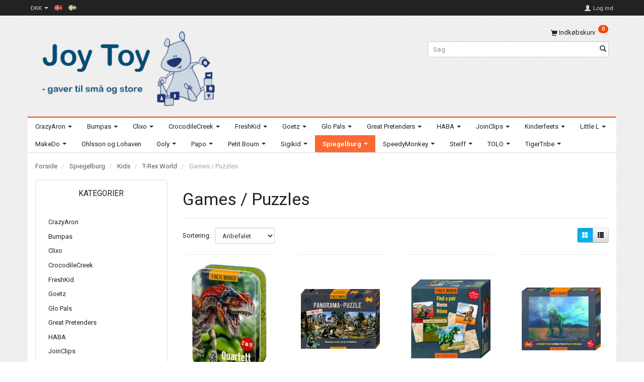

--- FILE ---
content_type: text/html; charset=UTF-8
request_url: https://joytoy.dk/games-puzzles-828/
body_size: 35388
content:
<!doctype html>
<html class="no-js  "
	lang="da"
>
<head>
					<title>Games / Puzzles</title>
		<meta charset="utf-8">
		<meta http-equiv="X-UA-Compatible" content="IE=edge">
				<meta name="description" content="">
				<meta name="keywords" content="">
		<meta name="viewport" content="width=device-width, initial-scale=1">
								<link rel="alternate" hreflang="x-default" href="https://joytoy.dk/games-puzzles-828/">
			<link rel="alternate" hreflang="da-dk" href="https://joytoy.dk/games-puzzles-828/">
		<link rel="alternate" hreflang="sv-dk" href="https://joytoy.dk/sv/games-puzzles-828/">
		
	<link rel="apple-touch-icon" href="/apple-touch-icon.png?v=1235235305">
	<link rel="icon" href="/favicon.ico?v=249223112">

			<noscript>
	<style>
		.mm-inner .dropup,
		.mm-inner .dropdown {
			position: relative !important;
		}

		.dropdown:hover > .dropdown-menu {
			display: block !important;
			visibility: visible !important;
			opacity: 1;
		}

		.image.loading {
			opacity: 1;
		}

		.search-popup:hover .search {
			display: block;
		}
	</style>
</noscript>

<link rel="stylesheet" href="/build/frontend-theme/480.04a0f6ae.css"><link rel="stylesheet" href="/build/frontend-theme/theme.381b0d51.css">
	
			<script id="obbIePolyfills">

	/**
	 * Object.assign() for IE11
	 * https://developer.mozilla.org/en-US/docs/Web/JavaScript/Reference/Global_Objects/Object/assign#Polyfill
	 */
	if (typeof Object.assign !== 'function') {

		Object.defineProperty(Object, 'assign', {

			value: function assign(target, varArgs) {

				// TypeError if undefined or null
				if (target == null) {
					throw new TypeError('Cannot convert undefined or null to object');
				}

				var to = Object(target);

				for (var index = 1; index < arguments.length; index++) {

					var nextSource = arguments[index];

					if (nextSource != null) {

						for (var nextKey in nextSource) {

							// Avoid bugs when hasOwnProperty is shadowed
							if (Object.prototype.hasOwnProperty.call(nextSource, nextKey)) {
								to[nextKey] = nextSource[nextKey];
							}
						}
					}
				}

				return to;
			},

			writable: true,
			configurable: true
		});
	}

</script>
<script id="obbJqueryShim">

		!function(){var n=[],t=function(t){n.push(t)},o={ready:function(n){t(n)}};window.jQuery=window.$=function(n){return"function"==typeof n&&t(n),o},document.addEventListener("obbReady",function(){for(var t=n.shift();t;)t(),t=n.shift()})}();

	
</script>

<script id="obbInit">

	document.documentElement.className += (self === top) ? ' not-in-iframe' : ' in-iframe';

	window.obb = {

		DEVMODE: false,

		components: {},

		constants: {
			IS_IN_IFRAME: (self !== top),
		},

		data: {
			possibleDiscountUrl: '/discount/check-product',
			possibleWishlistUrl: '/wishlist/check',
			buildSliderUrl: '/slider',
		},

		fn: {},

		jsServerLoggerEnabled: false,
	};

</script>
<script id="obbConstants">

	/** @lends obbConstants */
	obb.constants = {
		HOST: 'https://joytoy.dk',

		// Environment
		IS_PROD_MODE: true,
		IS_DEV_MODE: false,
		IS_TEST_MODE: false,
		IS_TEST_RUNNING: document.documentElement.hasAttribute('webdriver'),

		// Browser detection
		// https://stackoverflow.com/a/23522755/1949503
		IS_BROWSER_SAFARI: /^((?!chrome|android).)*safari/i.test(navigator.userAgent),

		// Current currency
		CURRENCY: 'DKK',
		// Current currency
		CURRENCY_OPT: {
			'left': '',
			'right': ' DKK',
			'thousand': '.',
			'decimal': ',',
		},

		LOCALES: [{"code":"da","locale":"da_dk"},{"code":"sv","locale":"sv_se"}],

		// Common data attributes
		LAZY_LOAD_BOOL_ATTR: 'data-lazy-load',

		// Current language's localization id
		LOCALE_ID: 'da',

		// Shopping cart
		SHOPPINGCART_POPUP_STATUS: true,
		BROWSER_LANGUAGE_DETECTION_ENABLE: false,
		CART_COOKIE_GUEST_ID: '_gpp_gcid',
		CART_COOKIE_POPUP_FLAG: '_gpp_sc_popup',
		CART_IMAGE_WIDTH: '40',
		CART_IMAGE_HEIGHT: '40',

		COOKIE_FE_LIST_VIEW: '_gpp_shop_clw',
		COOKIE_FE_USER: '_gpp_y',
		COOKIE_FE_PURCHASE_SESSION: '_gpp_purchase_session',
		COOKIE_FE_TRACKING: '_gpp_tupv',
		COOKIE_FE_AGE: '_gpp_age',
		COOKIE_FE_LANGUAGE: '_gpp_shop_language',

		// Category page
		PRODUCT_LISTING_LAYOUT: 'grid',

		// Category filters
		FILTER_ANIMATION_DURATION: 400,
		FILTER_UPDATE_NUMBER_OF_PRODUCTS_DELAY: 400,
		FILTER_APPLY_DELAY: 2000,
		FILTER_PARAMS_WITH_MULTIPLE_VALUES_REGEXP: '^(av-\\d+|br|cat|stock|g-\\d+)$',

		// Viewport breakpoint widths
		viewport: {
			XP_MAX: 479,
			XS_MIN: 480,
			XS_MAX: 799,
			SM_MIN: 800,
			SM_MAX: 991,
			MD_MIN: 992,
			MD_MAX: 1199,
			LG_MIN: 1200,

			WIDTH_PARAM_IN_REQUEST: 'viewport_width',
			XP: 'xp',
			XS: 'xs',
			SM: 'sm',
			MD: 'md',
			LG: 'lg',
		},

		IS_SEARCH_AUTOCOMPLETE_ENABLED: true
	};

</script>

<script id="obbCookies">
	(function() {

		var obb = window.obb;

		obb.fn.setCookie = function setCookie(cname, cvalue, exdays) {
			var d = new Date();
			d.setTime(d.getTime() + (exdays * 24 * 60 * 60 * 1000));
			var expires = "expires=" + d.toUTCString();
			document.cookie = cname + "=" + cvalue + "; " + expires;
		};

		obb.fn.getCookie = function getCookie(cname) {
			var name = cname + "=";
			var ca = document.cookie.split(';');
			for (var i = 0; i < ca.length; i++) {
				var c = ca[i];
				while (c.charAt(0) == ' ') {
					c = c.substring(1);
				}
				if (c.indexOf(name) == 0) {
					return c.substring(name.length, c.length);
				}
			}
			return false;
		};

		
	})();
</script>

<script id="obbTranslations">

	/** @lends obbTranslations */
	obb.translations = {

		categories: "Kategorier",
		brands: "M\u00e6rker",
		products: "Produkter",
		pages: "Information",

		confirm: "Bekr\u00e6ft",
		confirmDelete: "Er du sikker p\u00e5 at du vil slette dette?",
		confirmDeleteWishlist: "Er du sikker p\u00e5 at du vil slette denne \u00f8nskeliste, med alt indhold?",

		add: "Tilf\u00f8j",
		moreWithEllipsis: "L\u00e6s mere...",

		foundProduct: "Fundet %s produkter",
		foundProducts: "%s produkter fundet",
		notAvailable: "Ikke tilg\u00e6ngelig",
		notFound: "Ikke fundet",
		pleaseChooseVariant: "V\u00e6lg venligst en variant",
		pleaseChooseAttribute: "V\u00e6lg venligst %s",
		pleaseChooseAttributes: "V\u00e6lg venligst %s og %s",

		viewAll: "Vis alle",
		viewAllFrom: "Se alle fra",
		quantityStep: "Denne vare s\u00e6lges kun i antal\/kolli af %s",
		quantityMinimum: "Minimum k\u00f8b af denne vare er %s",
		quantityMaximum: "Maks %s stk. kan k\u00f8bes af denne vare",

		notifications: {

			fillRequiredFields: "Ikke alle obligatoriske felter er udfyldt",
		},
		notAllProductAvaliableInSet: "Desv\u00e6rre er alle produkter i dette s\u00e6t ikke tilg\u00e6ngelige. V\u00e6lg en venligst en anden variant, eller fjern produkter som ikke er tilg\u00e6ngelige.",
		wasCopiedToClipboard: "Text was copied to clipboard",
	};

</script>


	
	<link rel="icon" href="/favicon.ico">
	
<script id="OBBGoogleAnalytics4">
	window.dataLayer = window.dataLayer || [];

	function gtag() {
		dataLayer.push(arguments);
	}

	gtag('js', new Date());






</script>

</head>

<body class="		page-category cid828 		has-products
		
	 ">
	

	<div id="page-wrapper" class="page-wrapper">

		<section id="page-inner" class="page-inner">

			<header id="header" class="site-header">
									
<div
	class="navbar-default navbar-mobile visible-xp-block visible-xs-block "
	data-hook="mobileNavbar"
	role="tabpanel"
>
	<div class="container">

		<div class="clearfix">
			
<div
	class="sidebar-toggle-wrap visible-xp-block visible-xs-block pull-left"
>
	<button
		class="btn btn-default sidebar-toggle sidebar-toggle-general"
		data-hook="toggleMobileMenu"
	>
		<i class="icon-bars">
			<span class="sr-only">Skifte navigation</span>
			<span class="icon-bar"></span>
			<span class="icon-bar"></span>
			<span class="icon-bar"></span>
		</i>
		<span>Menu</span>
	</button>
</div>

			<ul class="nav navbar-nav nav-pills navbar-mobile-tabs pull-right">

				<li>
					<a
						class="toggle-price-vat"
						title="Vis&#x20;priser&#x20;ekskl.&#x20;moms"
						href="https://joytoy.dk/_switch/price_vat"
					>
						<i class="glyphicon glyphicon-euro"></i>
					</a>
				</li>
				<li>
					<a
						class="toggle-tab-search"
						title="Søg"
						data-toggle="pill"
					>
						<i class="glyphicon glyphicon-search"></i>
					</a>
				</li>
				
				<li>
											<a
							class="login"
							data-hook="mobileNavbar-loginButton"
							title="Login"
							href="/user/"
							data-toggle="modal"
							data-target="#login-modal"
						>
							<i class="glyphicon glyphicon-user"></i>
						</a>
									</li>

									<li>
						<a
							class="toggle-tab-minicart "
							title="Cart"
							data-hook="mobileNavbar"
							href="#navbarMobileMinicart"
							data-toggle="pill"
						>
							<i class="glyphicon glyphicon-shopping-cart"></i>
							<span class="count badge"></span>
						</a>
					</li>
				
			</ul>
		</div>

		<div class="tab-content">
			<div
				class="tab-pane fade page-content tab-userbar"
				id="navbarMobileUserbar"
				data-hook="mobileNavbar-userMenu"
				role="tabpanel"
			>
				<ul class="nav navbar-nav">
					

					<li>
			<a class="login login-link"
   href="/user/"
   title="Login"
   data-toggle="modal"
   data-target="#login-modal"
	>
	<i class="glyphicon glyphicon-user"></i>
	<span class="title">
		Log ind
	</span>
</a>
		</li>
	
				</ul>
			</div>
		</div>

	</div>
</div>
														<nav class="navbar navbar-inverse" role="navigation"> 		<div class="container"> 			<div class="collapse navbar-collapse"> 				

	<ul class="currency nav navbar-left navbar-nav">
		<li class="dropdown">
			<a
				href="#"
				class="dropdown-toggle current-currency"
				data-toggle="dropdown"
							>
				<span class="title">DKK</span>
				<span class="caret"></span>
			</a>
			<ul class="dropdown-menu js-url-switcher">
									<li class="currency-DKK active">
						<a href="#" data-url="https://joytoy.dk/games-puzzles-828/?currency=DKK">
							DKK
						</a>
					</li>
									<li class="currency-SEK">
						<a href="#" data-url="https://joytoy.dk/games-puzzles-828/?currency=SEK">
							SEK
						</a>
					</li>
							</ul>
		</li>
	</ul>
  				
	<ul class="language nav nav-small-icons navbar-left navbar-nav">
						<li>
			<a class="btn btn-link switch-lang-da  disabled "
			    title="da"
			    href="https://joytoy.dk/games-puzzles-828/"
			    data-default-currency="DKK"
			    hreflang="da-dk"
				>
												<img alt="da" src="/images/../bundles/openbizboxbackend/images/flags/dk.gif" width="16" height="11"/>
							</a>
		</li>
			<li>
			<a class="btn btn-link switch-lang-sv "
			    title="sv"
			    href="https://joytoy.dk/sv/games-puzzles-828/"
			    data-default-currency="SEK"
			    hreflang="sv-dk"
				>
												<img alt="sv" src="/images/../bundles/openbizboxbackend/images/flags/se.gif" width="16" height="11"/>
							</a>
		</li>
	
	</ul>
	<script>
		$(function() {
			const currency = obb.fn.getCookie('_gpp_shop_currency');
			$('.language.nav a').click(function(e) {
				// intercept location. check data-default-currency. if not empty and currency cookie is empty then add ?currency to location and redirect
				const defaultCurrency = $(this).data('default-currency');
				if (defaultCurrency && !currency) {
					e.preventDefault();
					let href = $(this).attr('href');
					const separator = href.includes('?') ? '&' : '?';
					href += separator + 'currency=' + defaultCurrency;
					window.location.href = href;
				}
			});
		});
	</script>

  				

	<ul
		class="userbar nav navbar-nav navbar-right"
		id="userbar"
		
	>

		
					<li>
				<a class="login login-link"
   href="/user/"
   title="Login"
   data-toggle="modal"
   data-target="#login-modal"
	>
	<i class="glyphicon glyphicon-user"></i>
	<span class="title">
		Log ind
	</span>
</a>
			</li>
			</ul>

  			</div> 		</div> 	</nav><div class="container"> 		<div class="row"> 			<div class="col-md-8">
<div
	class="logo  logo-kind-image"
	
	id="logo"
>
	<a
			aria-label="Joy&#x20;Toy&#x20;-&#x20;gifts&#x20;for&#x20;kids"
			href="/"
			data-store-name="Joy&#x20;Toy&#x20;-&#x20;gifts&#x20;for&#x20;kids"
		><img
					class="logo-image"
					src="https://joytoy.dk/media/cache/logo_thumb_origin/images/webshop-logo4.png?1548866949"
					alt="Joy&#x20;Toy&#x20;-&#x20;gifts&#x20;for&#x20;kids"
				></a></div>
  				 			</div> 			<div class="col-md-8"></div> 			<div class="col-md-8"> 				<nav class="navbar" role="navigation"> 					
	<ul
		class="minicart minicart-compact  nav navbar-nav navbar-right hidden-xp hidden-xs"
		id="minicart"
		
	>
		<li
			class="dropdown"
			data-backdrop="static"
			data-dropdown-align="right"
			data-reload-name="cart"
			data-reload-url="/cart/show/minicart/compact"
		>
			
<a aria-label="Indkøbskurv" href="/cart/"  data-toggle="dropdown" data-hover="dropdown" data-link-is-clickable>

	<i class="glyphicon glyphicon-shopping-cart"></i>
	<span class="title">
		Indkøbskurv
	</span>
	<span class="total">
		
	</span>
	<span class="count badge">
		0
	</span>

</a>

<div class="dropdown-menu prevent-click-event-propagation">
	

	<div class="cart cart-compact panel panel-default  "
		
	>
		<div class="panel-heading">
			Indkøbskurv
		</div>

		<div class="panel-body"
			 data-reload-name="cart"
			 data-reload-url="/cart/show/cartbody_minified/compact"
		>
			

	<div class="inner empty">
		<span class="empty-cart-message">
			Din indkøbskurv er tom!
		</span>
	</div>




			
	<div class="cards ">
					<img src="https://joytoy.dk/media/cache/small_cards/images/certificates/dankort.gif" alt="paymentlogo">
					<img src="https://joytoy.dk/media/cache/small_cards/images/certificates/mastercard.gif" alt="paymentlogo">
					<img src="https://joytoy.dk/media/cache/small_cards/images/certificates/visa.gif" alt="paymentlogo">
			</div>
		</div>

		<div class="panel-footer">

			<form action="/checkout">
				<button type="submit" class="btn btn-primary btn-block">
					Til kassen
				</button>
			</form>

			<form action="/cart/">
				<button type="submit" class="btn btn-default btn-block">
					Se indkøbskurv
				</button>
			</form>
		</div>

	</div>
</div>

		</li>
	</ul>
  				</nav> 				
<form method="GET"
	  action="/search/"
	  class="dropdown search hidden-xp hidden-xs"
	  data-target="modal"
	  
>
			
	<input
		id="search-input-desktop"
		type="search"
		class="form-control search-autocomplete"
		name="q"
		maxlength="255"
		placeholder="Søg"
		value=""
		data-request-url="/search/suggestion/"
		aria-haspopup="true"
		aria-expanded="false"
			>
		<button class="btn" type="submit" aria-label="Søg">
			<i class="glyphicon glyphicon-search"></i>
		</button>
		<div class="dropdown-menu w-100 search-output-container">
			<div class="suggestions d-none">
				<b>Forslag: </b>
				<div class="suggestion-terms"></div>
			</div>
			<div class="main">
				<div class="search-content empty" data-section="products" id="search-results-products">
					<ul class="mt-2 custom search-list"></ul>
					<p class="search-suggestion-empty">Ingen resultater fundet</p>
					<button name="view" type="submit" class="btn btn-link">
						Vis alle resultater <span>(0)</span>
					</button>
				</div>
			</div>
		</div>
				<style>
			form.search .dropdown-menu li .image {
				max-width: 100px;
			}
		</style>

	</form>
  			</div> 		</div> 	</div><nav class="navbar navbar-default mm" role="navigation"> 		<div class="container"> 			<div class="collapse navbar-collapse"> 				



					
		<ul class="horizontal-categories-menu nav navbar-nav navbar-nav mm-inner max-level-3 ">
											
						 	
								
	<li class="cid723 level1 has-children dropdown"
					data-dropdown-align="left"
			>
		<a class="dropdown-toggle"
		   href="/crazyaron-723/"
							data-toggle="dropdown"
				data-hover="dropdown"
				data-link-is-clickable
					>
			
			<span class="col-title">
				<span class="title">CrazyAron</span>

				
				<span class="caret"></span>
				</span>
		</a>

											
								<ul class="dropdown-menu hidden">
				
																			
		
								
	<li class="cid3249 level2 has-children"
			>
		<a class=""
		   href="/nyheder2025-2-3249/"
					>
			
			<span class="col-title">
				<span class="title">Nyheder2025-2</span>

				
				</span>
		</a>

											
								<ul class="">
				
																			
		
			
	<li class="cid3250 level3"
			>
		<a class=""
		   href="/mini-3250/"
					>
			
			<span class="col-title">
				<span class="title">Mini</span>

				
				</span>
		</a>

											
			</li>

															
		
			
	<li class="cid3251 level3"
			>
		<a class=""
		   href="/large-3251/"
					>
			
			<span class="col-title">
				<span class="title">Large</span>

				
				</span>
		</a>

											
			</li>

												</ul>
			</li>

												</ul>
			</li>

											
						 	
								
	<li class="cid2891 level1 has-children dropdown"
					data-dropdown-align="left"
			>
		<a class="dropdown-toggle"
		   href="/bumpas-2891/"
							data-toggle="dropdown"
				data-hover="dropdown"
				data-link-is-clickable
					>
			
			<span class="col-title">
				<span class="title">Bumpas</span>

				
				<span class="caret"></span>
				</span>
		</a>

											
								<ul class="dropdown-menu hidden">
				
																			
		
			
	<li class="cid2892 level2"
			>
		<a class=""
		   href="/x-2892/"
					>
			
			<span class="col-title">
				<span class="title">x</span>

				
				</span>
		</a>

						
			</li>

												</ul>
			</li>

											
						 	
								
	<li class="cid2467 level1 has-children dropdown"
					data-dropdown-align="left"
			>
		<a class="dropdown-toggle"
		   href="/clixo-2467/"
							data-toggle="dropdown"
				data-hover="dropdown"
				data-link-is-clickable
					>
			
			<span class="col-title">
				<span class="title">Clixo</span>

				
				<span class="caret"></span>
				</span>
		</a>

											
								<ul class="dropdown-menu hidden">
				
																			
		
			
	<li class="cid2910 level2"
			>
		<a class=""
		   href="/clixo-2910/"
					>
			
			<span class="col-title">
				<span class="title">Clixo</span>

				
				</span>
		</a>

						
			</li>

												</ul>
			</li>

											
						 	
								
	<li class="cid2627 level1 has-children dropdown"
					data-dropdown-align="left"
			>
		<a class="dropdown-toggle"
		   href="/crocodilecreek-2627/"
							data-toggle="dropdown"
				data-hover="dropdown"
				data-link-is-clickable
					>
			
			<span class="col-title">
				<span class="title">CrocodileCreek</span>

				
				<span class="caret"></span>
				</span>
		</a>

											
								<ul class="dropdown-menu hidden">
				
																			
		
								
	<li class="cid2631 level2 has-children"
			>
		<a class=""
		   href="/bolde-2631/"
					>
			
			<span class="col-title">
				<span class="title">Bolde</span>

				
				</span>
		</a>

											
								<ul class="">
				
																			
		
			
	<li class="cid2632 level3"
			>
		<a class=""
		   href="/13-cm-2632/"
					>
			
			<span class="col-title">
				<span class="title">13 cm</span>

				
				</span>
		</a>

											
			</li>

															
		
			
	<li class="cid2633 level3"
			>
		<a class=""
		   href="/18-cm-2633/"
					>
			
			<span class="col-title">
				<span class="title">18 cm</span>

				
				</span>
		</a>

											
			</li>

												</ul>
			</li>

															
		
			
	<li class="cid2642 level2"
			>
		<a class=""
		   href="/kridt-2642/"
					>
			
			<span class="col-title">
				<span class="title">Kridt</span>

				
				</span>
		</a>

						
			</li>

															
		
			
	<li class="cid3015 level2"
			>
		<a class=""
		   href="/nyheder-3015/"
					>
			
			<span class="col-title">
				<span class="title">Nyheder</span>

				
				</span>
		</a>

						
			</li>

															
		
								
	<li class="cid2634 level2 has-children"
			>
		<a class=""
		   href="/puslespil-2634/"
					>
			
			<span class="col-title">
				<span class="title">Puslespil</span>

				
				</span>
		</a>

											
								<ul class="">
				
																			
		
			
	<li class="cid2635 level3"
			>
		<a class=""
		   href="/36-brikker-2635/"
					>
			
			<span class="col-title">
				<span class="title">36 brikker</span>

				
				</span>
		</a>

											
			</li>

															
		
			
	<li class="cid2636 level3"
			>
		<a class=""
		   href="/30-brikker-2636/"
					>
			
			<span class="col-title">
				<span class="title">30 brikker</span>

				
				</span>
		</a>

											
			</li>

															
		
			
	<li class="cid2637 level3"
			>
		<a class=""
		   href="/48-brikker-2637/"
					>
			
			<span class="col-title">
				<span class="title">48 brikker</span>

				
				</span>
		</a>

											
			</li>

															
		
			
	<li class="cid2638 level3"
			>
		<a class=""
		   href="/50-brikker-2638/"
					>
			
			<span class="col-title">
				<span class="title">50 brikker</span>

				
				</span>
		</a>

											
			</li>

															
		
			
	<li class="cid2639 level3"
			>
		<a class=""
		   href="/12-brikker-2639/"
					>
			
			<span class="col-title">
				<span class="title">12 brikker</span>

				
				</span>
		</a>

											
			</li>

															
		
			
	<li class="cid2640 level3"
			>
		<a class=""
		   href="/24-brikker-2640/"
					>
			
			<span class="col-title">
				<span class="title">24 brikker</span>

				
				</span>
		</a>

											
			</li>

															
		
			
	<li class="cid2641 level3"
			>
		<a class=""
		   href="/100-brikker-2641/"
					>
			
			<span class="col-title">
				<span class="title">100 brikker</span>

				
				</span>
		</a>

											
			</li>

															
		
			
	<li class="cid2643 level3"
			>
		<a class=""
		   href="/60-brikker-2643/"
					>
			
			<span class="col-title">
				<span class="title">60 brikker</span>

				
				</span>
		</a>

											
			</li>

															
		
			
	<li class="cid2909 level3"
			>
		<a class=""
		   href="/200-brikker-2909/"
					>
			
			<span class="col-title">
				<span class="title">200 brikker</span>

				
				</span>
		</a>

											
			</li>

															
		
			
	<li class="cid3016 level3"
			>
		<a class=""
		   href="/2-brikker-3016/"
					>
			
			<span class="col-title">
				<span class="title">2 brikker</span>

				
				</span>
		</a>

											
			</li>

												</ul>
			</li>

															
		
			
	<li class="cid3223 level2"
			>
		<a class=""
		   href="/nye-varer-3223/"
					>
			
			<span class="col-title">
				<span class="title">Nye varer</span>

				
				</span>
		</a>

						
			</li>

												</ul>
			</li>

											
						 	
								
	<li class="cid3024 level1 has-children dropdown"
					data-dropdown-align="left"
			>
		<a class="dropdown-toggle"
		   href="/freshkid-3024/"
							data-toggle="dropdown"
				data-hover="dropdown"
				data-link-is-clickable
					>
			
			<span class="col-title">
				<span class="title">FreshKid</span>

				
				<span class="caret"></span>
				</span>
		</a>

											
								<ul class="dropdown-menu hidden">
				
																			
		
			
	<li class="cid3060 level2"
			>
		<a class=""
		   href="/alfons-aaberg-3060/"
					>
			
			<span class="col-title">
				<span class="title">Alfons Åberg</span>

				
				</span>
		</a>

						
			</li>

															
		
								
	<li class="cid3025 level2 has-children"
			>
		<a class=""
		   href="/hjemme-3025/"
					>
			
			<span class="col-title">
				<span class="title">Hjemme</span>

				
				</span>
		</a>

											
								<ul class="">
				
																			
		
			
	<li class="cid3026 level3"
			>
		<a class=""
		   href="/lagen-3026/"
					>
			
			<span class="col-title">
				<span class="title">Lagen</span>

				
				</span>
		</a>

											
			</li>

															
		
			
	<li class="cid3027 level3"
			>
		<a class=""
		   href="/hagesmaek-3027/"
					>
			
			<span class="col-title">
				<span class="title">Hagesmæk</span>

				
				</span>
		</a>

											
			</li>

															
		
			
	<li class="cid3028 level3"
			>
		<a class=""
		   href="/indretning-3028/"
					>
			
			<span class="col-title">
				<span class="title">Indretning</span>

				
				</span>
		</a>

											
			</li>

															
		
			
	<li class="cid3044 level3"
			>
		<a class=""
		   href="/pleje-3044/"
					>
			
			<span class="col-title">
				<span class="title">Pleje</span>

				
				</span>
		</a>

											
			</li>

															
		
			
	<li class="cid3054 level3"
			>
		<a class=""
		   href="/suttekaede-3054/"
					>
			
			<span class="col-title">
				<span class="title">Suttekæde</span>

				
				</span>
		</a>

											
			</li>

															
		
			
	<li class="cid3108 level3"
			>
		<a class=""
		   href="/gulvtaeppe-3108/"
					>
			
			<span class="col-title">
				<span class="title">Gulvtæppe</span>

				
				</span>
		</a>

											
			</li>

												</ul>
			</li>

															
		
			
	<li class="cid3061 level2"
			>
		<a class=""
		   href="/humle-brumle-3061/"
					>
			
			<span class="col-title">
				<span class="title">Humle Brumle</span>

				
				</span>
		</a>

						
			</li>

															
		
								
	<li class="cid3029 level2 has-children"
			>
		<a class=""
		   href="/til-barnevognen-3029/"
					>
			
			<span class="col-title">
				<span class="title">Til barnevognen</span>

				
				</span>
		</a>

											
								<ul class="">
				
																			
		
			
	<li class="cid3030 level3"
			>
		<a class=""
		   href="/tilbehoer-vogn-3030/"
					>
			
			<span class="col-title">
				<span class="title">Tilbehør vogn</span>

				
				</span>
		</a>

											
			</li>

															
		
			
	<li class="cid3031 level3"
			>
		<a class=""
		   href="/parasol-3031/"
					>
			
			<span class="col-title">
				<span class="title">Parasol</span>

				
				</span>
		</a>

											
			</li>

															
		
			
	<li class="cid3039 level3"
			>
		<a class=""
		   href="/tilbehoer-mor-far-3039/"
					>
			
			<span class="col-title">
				<span class="title">Tilbehør mor/far</span>

				
				</span>
		</a>

											
			</li>

												</ul>
			</li>

															
		
								
	<li class="cid3035 level2 has-children"
			>
		<a class=""
		   href="/krammedyr-3035/"
					>
			
			<span class="col-title">
				<span class="title">Krammedyr</span>

				
				</span>
		</a>

											
								<ul class="">
				
																			
		
			
	<li class="cid3036 level3"
			>
		<a class=""
		   href="/varmepude-3036/"
					>
			
			<span class="col-title">
				<span class="title">Varmepude</span>

				
				</span>
		</a>

											
			</li>

															
		
			
	<li class="cid3045 level3"
			>
		<a class=""
		   href="/aktivitet-3045/"
					>
			
			<span class="col-title">
				<span class="title">Aktivitet</span>

				
				</span>
		</a>

											
			</li>

															
		
			
	<li class="cid3046 level3"
			>
		<a class=""
		   href="/musik-3046/"
					>
			
			<span class="col-title">
				<span class="title">Musik</span>

				
				</span>
		</a>

											
			</li>

															
		
			
	<li class="cid3047 level3"
			>
		<a class=""
		   href="/sutteklud-3047/"
					>
			
			<span class="col-title">
				<span class="title">Sutteklud</span>

				
				</span>
		</a>

											
			</li>

															
		
			
	<li class="cid3049 level3"
			>
		<a class=""
		   href="/15-cm-3049/"
					>
			
			<span class="col-title">
				<span class="title">15 cm</span>

				
				</span>
		</a>

											
			</li>

															
		
			
	<li class="cid3052 level3"
			>
		<a class=""
		   href="/22-cm-3052/"
					>
			
			<span class="col-title">
				<span class="title">22 cm</span>

				
				</span>
		</a>

											
			</li>

															
		
			
	<li class="cid3055 level3"
			>
		<a class=""
		   href="/25-cm-3055/"
					>
			
			<span class="col-title">
				<span class="title">25 cm</span>

				
				</span>
		</a>

											
			</li>

															
		
			
	<li class="cid3050 level3"
			>
		<a class=""
		   href="/26-cm-3050/"
					>
			
			<span class="col-title">
				<span class="title">26 cm</span>

				
				</span>
		</a>

											
			</li>

															
		
			
	<li class="cid3058 level3"
			>
		<a class=""
		   href="/27-cm-3058/"
					>
			
			<span class="col-title">
				<span class="title">27 cm</span>

				
				</span>
		</a>

											
			</li>

															
		
			
	<li class="cid3053 level3"
			>
		<a class=""
		   href="/31-cm-3053/"
					>
			
			<span class="col-title">
				<span class="title">31 cm</span>

				
				</span>
		</a>

											
			</li>

															
		
			
	<li class="cid3048 level3"
			>
		<a class=""
		   href="/33-cm-3048/"
					>
			
			<span class="col-title">
				<span class="title">33 cm</span>

				
				</span>
		</a>

											
			</li>

															
		
			
	<li class="cid3056 level3"
			>
		<a class=""
		   href="/35-cm-3056/"
					>
			
			<span class="col-title">
				<span class="title">35 cm</span>

				
				</span>
		</a>

											
			</li>

															
		
			
	<li class="cid3051 level3"
			>
		<a class=""
		   href="/38-cm-3051/"
					>
			
			<span class="col-title">
				<span class="title">38 cm</span>

				
				</span>
		</a>

											
			</li>

															
		
			
	<li class="cid3057 level3"
			>
		<a class=""
		   href="/48-cm-3057/"
					>
			
			<span class="col-title">
				<span class="title">48 cm</span>

				
				</span>
		</a>

											
			</li>

															
		
			
	<li class="cid3063 level3"
			>
		<a class=""
		   href="/119-cm-3063/"
					>
			
			<span class="col-title">
				<span class="title">119 cm</span>

				
				</span>
		</a>

											
			</li>

												</ul>
			</li>

															
		
			
	<li class="cid3043 level2"
			>
		<a class=""
		   href="/legetoej-3043/"
					>
			
			<span class="col-title">
				<span class="title">Legetøj</span>

				
				</span>
		</a>

						
			</li>

															
		
			
	<li class="cid3033 level2"
			>
		<a class=""
		   href="/mad-drikke-3033/"
					>
			
			<span class="col-title">
				<span class="title">Mad/drikke</span>

				
				</span>
		</a>

						
			</li>

															
		
			
	<li class="cid3034 level2"
			>
		<a class=""
		   href="/poster-3034/"
					>
			
			<span class="col-title">
				<span class="title">Poster</span>

				
				</span>
		</a>

						
			</li>

															
		
			
	<li class="cid3032 level2"
			>
		<a class=""
		   href="/taepper-puder-3032/"
					>
			
			<span class="col-title">
				<span class="title">Tæpper/puder</span>

				
				</span>
		</a>

						
			</li>

															
		
								
	<li class="cid3037 level2 has-children"
			>
		<a class=""
		   href="/paa-tur-3037/"
					>
			
			<span class="col-title">
				<span class="title">På tur</span>

				
				</span>
		</a>

											
								<ul class="">
				
																			
		
			
	<li class="cid3040 level3"
			>
		<a class=""
		   href="/taske-3040/"
					>
			
			<span class="col-title">
				<span class="title">Taske</span>

				
				</span>
		</a>

											
			</li>

															
		
			
	<li class="cid3038 level3"
			>
		<a class=""
		   href="/til-bilen-3038/"
					>
			
			<span class="col-title">
				<span class="title">Til bilen</span>

				
				</span>
		</a>

											
			</li>

															
		
			
	<li class="cid3062 level3"
			>
		<a class=""
		   href="/andet-3062/"
					>
			
			<span class="col-title">
				<span class="title">Andet</span>

				
				</span>
		</a>

											
			</li>

												</ul>
			</li>

															
		
								
	<li class="cid3041 level2 has-children"
			>
		<a class=""
		   href="/til-badet-3041/"
					>
			
			<span class="col-title">
				<span class="title">Til badet</span>

				
				</span>
		</a>

											
								<ul class="">
				
																			
		
			
	<li class="cid3059 level3"
			>
		<a class=""
		   href="/leg-3059/"
					>
			
			<span class="col-title">
				<span class="title">Leg</span>

				
				</span>
		</a>

											
			</li>

															
		
			
	<li class="cid3042 level3"
			>
		<a class=""
		   href="/udstyr-3042/"
					>
			
			<span class="col-title">
				<span class="title">Udstyr</span>

				
				</span>
		</a>

											
			</li>

												</ul>
			</li>

															
		
								
	<li class="cid3105 level2 has-children"
			>
		<a class=""
		   href="/strandleg-3105/"
					>
			
			<span class="col-title">
				<span class="title">Strandleg</span>

				
				</span>
		</a>

											
								<ul class="">
				
																			
		
			
	<li class="cid3106 level3"
			>
		<a class=""
		   href="/sand-vand-leg-3106/"
					>
			
			<span class="col-title">
				<span class="title">Sand/vand leg</span>

				
				</span>
		</a>

											
			</li>

															
		
			
	<li class="cid3109 level3"
			>
		<a class=""
		   href="/gulvtaeppe-3109/"
					>
			
			<span class="col-title">
				<span class="title">Gulvtæppe</span>

				
				</span>
		</a>

											
			</li>

															
		
			
	<li class="cid3110 level3"
			>
		<a class=""
		   href="/pool-3110/"
					>
			
			<span class="col-title">
				<span class="title">Pool</span>

				
				</span>
		</a>

											
			</li>

															
		
			
	<li class="cid3111 level3"
			>
		<a class=""
		   href="/badering-3111/"
					>
			
			<span class="col-title">
				<span class="title">Badering</span>

				
				</span>
		</a>

											
			</li>

															
		
			
	<li class="cid3112 level3"
			>
		<a class=""
		   href="/noodle-3112/"
					>
			
			<span class="col-title">
				<span class="title">Noodle</span>

				
				</span>
		</a>

											
			</li>

															
		
			
	<li class="cid3113 level3"
			>
		<a class=""
		   href="/hoppedyr-3113/"
					>
			
			<span class="col-title">
				<span class="title">Hoppedyr</span>

				
				</span>
		</a>

											
			</li>

															
		
			
	<li class="cid3114 level3"
			>
		<a class=""
		   href="/haandklaeder-3114/"
					>
			
			<span class="col-title">
				<span class="title">Håndklæder</span>

				
				</span>
		</a>

											
			</li>

															
		
			
	<li class="cid3115 level3"
			>
		<a class=""
		   href="/gummibaad-3115/"
					>
			
			<span class="col-title">
				<span class="title">Gummibåd</span>

				
				</span>
		</a>

											
			</li>

												</ul>
			</li>

															
		
			
	<li class="cid3107 level2"
			>
		<a class=""
		   href="/nye-varer-3107/"
					>
			
			<span class="col-title">
				<span class="title">Nye varer</span>

				
				</span>
		</a>

						
			</li>

												</ul>
			</li>

											
						 	
													
	<li class="cid337 level1 has-children dropdown mm-columns-4"
					data-dropdown-align="center"
			>
		<a class="dropdown-toggle"
		   href="/goetz-337/"
							data-toggle="dropdown"
				data-hover="dropdown"
				data-link-is-clickable
					>
			
			<span class="col-title">
				<span class="title">Goetz</span>

				
				<span class="caret"></span>
				</span>
		</a>

											
								<ul class="dropdown-menu hidden mm-content">
				
											
			<li class="mm-column col-sm-1" style="width: 25%;">
			<ul>
																																						
		
											
	<li class="cid338 level2 has-children mm-cell"
			>
		<a class=""
		   href="/dukker-338/"
					>
			
			<span class="col-title">
				<span class="title">Dukker</span>

				
				</span>
		</a>

											
								<ul class="">
				
																			
		
			
	<li class="cid346 level3"
			>
		<a class=""
		   href="/22-cm-346/"
					>
			
			<span class="col-title">
				<span class="title">22 cm</span>

				
				</span>
		</a>

											
			</li>

															
		
			
	<li class="cid345 level3"
			>
		<a class=""
		   href="/27-cm-345/"
					>
			
			<span class="col-title">
				<span class="title">27 cm</span>

				
				</span>
		</a>

											
			</li>

															
		
			
	<li class="cid339 level3"
			>
		<a class=""
		   href="/33-cm-339/"
					>
			
			<span class="col-title">
				<span class="title">33 cm</span>

				
				</span>
		</a>

											
			</li>

															
		
			
	<li class="cid1750 level3"
			>
		<a class=""
		   href="/36-cm-1750/"
					>
			
			<span class="col-title">
				<span class="title">36 cm</span>

				
				</span>
		</a>

											
			</li>

															
		
			
	<li class="cid343 level3"
			>
		<a class=""
		   href="/42-cm-343/"
					>
			
			<span class="col-title">
				<span class="title">42 cm</span>

				
				</span>
		</a>

											
			</li>

															
		
			
	<li class="cid344 level3"
			>
		<a class=""
		   href="/46-cm-344/"
					>
			
			<span class="col-title">
				<span class="title">46 cm</span>

				
				</span>
		</a>

											
			</li>

															
		
			
	<li class="cid341 level3"
			>
		<a class=""
		   href="/48-cm-341/"
					>
			
			<span class="col-title">
				<span class="title">48 cm</span>

				
				</span>
		</a>

											
			</li>

															
		
			
	<li class="cid340 level3"
			>
		<a class=""
		   href="/50-cm-340/"
					>
			
			<span class="col-title">
				<span class="title">50 cm</span>

				
				</span>
		</a>

											
			</li>

												</ul>
			</li>

																																																	
		
											
	<li class="cid353 level2 has-children mm-cell"
			>
		<a class=""
		   href="/fodtoej-353/"
					>
			
			<span class="col-title">
				<span class="title">Fodtøj</span>

				
				</span>
		</a>

											
								<ul class="">
				
																			
		
			
	<li class="cid357 level3"
			>
		<a class=""
		   href="/27-33-cm-357/"
					>
			
			<span class="col-title">
				<span class="title">27-33 cm</span>

				
				</span>
		</a>

											
			</li>

															
		
			
	<li class="cid365 level3"
			>
		<a class=""
		   href="/30-33-cm-365/"
					>
			
			<span class="col-title">
				<span class="title">30-33 cm</span>

				
				</span>
		</a>

											
			</li>

															
		
			
	<li class="cid354 level3"
			>
		<a class=""
		   href="/42-50-cm-354/"
					>
			
			<span class="col-title">
				<span class="title">42-50 cm</span>

				
				</span>
		</a>

											
			</li>

															
		
			
	<li class="cid1753 level3"
			>
		<a class=""
		   href="/36-cm-1753/"
					>
			
			<span class="col-title">
				<span class="title">36 cm</span>

				
				</span>
		</a>

											
			</li>

															
		
			
	<li class="cid3022 level3"
			>
		<a class=""
		   href="/30-36-cm-3022/"
					>
			
			<span class="col-title">
				<span class="title">30-36 cm</span>

				
				</span>
		</a>

											
			</li>

												</ul>
			</li>

																		</ul>
		</li>
			<li class="mm-column col-sm-1" style="width: 25%;">
			<ul>
																																						
		
											
	<li class="cid342 level2 has-children mm-cell"
			>
		<a class=""
		   href="/frisoerhoved-342/"
					>
			
			<span class="col-title">
				<span class="title">Frisørhoved</span>

				
				</span>
		</a>

											
								<ul class="">
				
																			
		
			
	<li class="cid2199 level3"
			>
		<a class=""
		   href="/tilbehoer-2199/"
					>
			
			<span class="col-title">
				<span class="title">Tilbehør</span>

				
				</span>
		</a>

											
			</li>

															
		
			
	<li class="cid2386 level3"
			>
		<a class=""
		   href="/frisoerhoved-2386/"
					>
			
			<span class="col-title">
				<span class="title">Frisørhoved</span>

				
				</span>
		</a>

											
			</li>

												</ul>
			</li>

																		</ul>
		</li>
			<li class="mm-column col-sm-1" style="width: 25%;">
			<ul>
																																						
		
											
	<li class="cid351 level2 has-children mm-cell"
			>
		<a class=""
		   href="/heste-351/"
					>
			
			<span class="col-title">
				<span class="title">Heste</span>

				
				</span>
		</a>

											
								<ul class="">
				
																			
		
			
	<li class="cid352 level3"
			>
		<a class=""
		   href="/27-cm-352/"
					>
			
			<span class="col-title">
				<span class="title">27 cm</span>

				
				</span>
		</a>

											
			</li>

															
		
			
	<li class="cid367 level3"
			>
		<a class=""
		   href="/37-cm-367/"
					>
			
			<span class="col-title">
				<span class="title">37 cm</span>

				
				</span>
		</a>

											
			</li>

															
		
			
	<li class="cid1776 level3"
			>
		<a class=""
		   href="/tilbehoer-1776/"
					>
			
			<span class="col-title">
				<span class="title">Tilbehør</span>

				
				</span>
		</a>

											
			</li>

															
		
			
	<li class="cid1779 level3"
			>
		<a class=""
		   href="/ridehjelm-1779/"
					>
			
			<span class="col-title">
				<span class="title">Ridehjelm</span>

				
				</span>
		</a>

											
			</li>

												</ul>
			</li>

																																																	
		
											
	<li class="cid347 level2 has-children mm-cell"
			>
		<a class=""
		   href="/toej-347/"
					>
			
			<span class="col-title">
				<span class="title">Tøj</span>

				
				</span>
		</a>

											
								<ul class="">
				
																			
		
			
	<li class="cid374 level3"
			>
		<a class=""
		   href="/27-cm-374/"
					>
			
			<span class="col-title">
				<span class="title">27 cm</span>

				
				</span>
		</a>

											
			</li>

															
		
			
	<li class="cid359 level3"
			>
		<a class=""
		   href="/30-33-cm-359/"
					>
			
			<span class="col-title">
				<span class="title">30-33 cm</span>

				
				</span>
		</a>

											
			</li>

															
		
			
	<li class="cid373 level3"
			>
		<a class=""
		   href="/30-36-cm-373/"
					>
			
			<span class="col-title">
				<span class="title">30-36 cm</span>

				
				</span>
		</a>

											
			</li>

															
		
			
	<li class="cid348 level3"
			>
		<a class=""
		   href="/30-50-cm-348/"
					>
			
			<span class="col-title">
				<span class="title">30-50 cm</span>

				
				</span>
		</a>

											
			</li>

															
		
			
	<li class="cid1752 level3"
			>
		<a class=""
		   href="/36-cm-1752/"
					>
			
			<span class="col-title">
				<span class="title">36 cm</span>

				
				</span>
		</a>

											
			</li>

															
		
			
	<li class="cid1775 level3"
			>
		<a class=""
		   href="/36-50-cm-1775/"
					>
			
			<span class="col-title">
				<span class="title">36-50 cm</span>

				
				</span>
		</a>

											
			</li>

															
		
			
	<li class="cid360 level3"
			>
		<a class=""
		   href="/42-46-cm-360/"
					>
			
			<span class="col-title">
				<span class="title">42-46 cm</span>

				
				</span>
		</a>

											
			</li>

															
		
			
	<li class="cid355 level3"
			>
		<a class=""
		   href="/42-50-cm-355/"
					>
			
			<span class="col-title">
				<span class="title">42-50 cm</span>

				
				</span>
		</a>

											
			</li>

															
		
			
	<li class="cid350 level3"
			>
		<a class=""
		   href="/45-50-cm-350/"
					>
			
			<span class="col-title">
				<span class="title">45-50 cm</span>

				
				</span>
		</a>

											
			</li>

															
		
			
	<li class="cid364 level3"
			>
		<a class=""
		   href="/48-cm-364/"
					>
			
			<span class="col-title">
				<span class="title">48 cm</span>

				
				</span>
		</a>

											
			</li>

															
		
			
	<li class="cid2385 level3"
			>
		<a class=""
		   href="/42-cm-2385/"
					>
			
			<span class="col-title">
				<span class="title">42 cm</span>

				
				</span>
		</a>

											
			</li>

												</ul>
			</li>

																		</ul>
		</li>
			<li class="mm-column col-sm-1" style="width: 25%;">
			<ul>
																																						
		
											
	<li class="cid2201 level2 has-children mm-cell"
			>
		<a class=""
		   href="/transport-2201/"
					>
			
			<span class="col-title">
				<span class="title">Transport</span>

				
				</span>
		</a>

											
								<ul class="">
				
																			
		
			
	<li class="cid2202 level3"
			>
		<a class=""
		   href="/lift-2202/"
					>
			
			<span class="col-title">
				<span class="title">Lift</span>

				
				</span>
		</a>

											
			</li>

															
		
			
	<li class="cid2204 level3"
			>
		<a class=""
		   href="/koeretoej-2204/"
					>
			
			<span class="col-title">
				<span class="title">Køretøj</span>

				
				</span>
		</a>

											
			</li>

															
		
			
	<li class="cid2206 level3"
			>
		<a class=""
		   href="/baeresele-2206/"
					>
			
			<span class="col-title">
				<span class="title">Bæresele</span>

				
				</span>
		</a>

											
			</li>

															
		
			
	<li class="cid2387 level3"
			>
		<a class=""
		   href="/transport-2387/"
					>
			
			<span class="col-title">
				<span class="title">Transport</span>

				
				</span>
		</a>

											
			</li>

															
		
			
	<li class="cid2603 level3"
			>
		<a class=""
		   href="/cykel-tilbehoer-2603/"
					>
			
			<span class="col-title">
				<span class="title">Cykel tilbehør</span>

				
				</span>
		</a>

											
			</li>

												</ul>
			</li>

																																																	
		
						
	<li class="cid2208 level2 mm-cell"
			>
		<a class=""
		   href="/moebler-2208/"
					>
			
			<span class="col-title">
				<span class="title">Møbler</span>

				
				</span>
		</a>

						
			</li>

																																																	
		
											
	<li class="cid2600 level2 has-children mm-cell"
			>
		<a class=""
		   href="/tilbehoer-2600/"
					>
			
			<span class="col-title">
				<span class="title">Tilbehør</span>

				
				</span>
		</a>

											
								<ul class="">
				
																			
		
			
	<li class="cid2601 level3"
			>
		<a class=""
		   href="/flaske-sut-2601/"
					>
			
			<span class="col-title">
				<span class="title">Flaske &amp; sut</span>

				
				</span>
		</a>

											
			</li>

															
		
			
	<li class="cid2602 level3"
			>
		<a class=""
		   href="/briller-2602/"
					>
			
			<span class="col-title">
				<span class="title">Briller</span>

				
				</span>
		</a>

											
			</li>

															
		
			
	<li class="cid2604 level3"
			>
		<a class=""
		   href="/noget-med-vand-2604/"
					>
			
			<span class="col-title">
				<span class="title">Noget med vand</span>

				
				</span>
		</a>

											
			</li>

															
		
			
	<li class="cid2606 level3"
			>
		<a class=""
		   href="/andet-2606/"
					>
			
			<span class="col-title">
				<span class="title">Andet</span>

				
				</span>
		</a>

											
			</li>

															
		
			
	<li class="cid2608 level3"
			>
		<a class=""
		   href="/badekar-potte-2608/"
					>
			
			<span class="col-title">
				<span class="title">Badekar + potte</span>

				
				</span>
		</a>

											
			</li>

															
		
			
	<li class="cid2609 level3"
			>
		<a class=""
		   href="/bleer-2609/"
					>
			
			<span class="col-title">
				<span class="title">Bleer</span>

				
				</span>
		</a>

											
			</li>

															
		
			
	<li class="cid2612 level3"
			>
		<a class=""
		   href="/haar-tilbehoer-2612/"
					>
			
			<span class="col-title">
				<span class="title">Hår tilbehør</span>

				
				</span>
		</a>

											
			</li>

															
		
			
	<li class="cid2646 level3"
			>
		<a class=""
		   href="/te-tid-2646/"
					>
			
			<span class="col-title">
				<span class="title">Te tid</span>

				
				</span>
		</a>

											
			</li>

												</ul>
			</li>

																		</ul>
		</li>
	
											<div class="clearfix"></div>
						<li class="mm-column col-sm-1" style="width: 25%;">
				<ul>
									
		
						
	<li class="cid3020 level2 mm-cell"
			>
		<a class=""
		   href="/nyheder-3020/"
					>
			
			<span class="col-title">
				<span class="title">Nyheder</span>

				
				</span>
		</a>

						
			</li>

				</ul>
			</li>
								<li class="mm-column col-sm-1" style="width: 25%;">
				<ul>
									
		
						
	<li class="cid3021 level2 mm-cell"
			>
		<a class=""
		   href="/goetz-i-butikken-3021/"
					>
			
			<span class="col-title">
				<span class="title">Götz i butikken</span>

				
				</span>
		</a>

						
			</li>

				</ul>
			</li>
			
							</ul>
			</li>

											
						 	
								
	<li class="cid2917 level1 has-children dropdown"
					data-dropdown-align="left"
			>
		<a class="dropdown-toggle"
		   href="/glo-pals-2917/"
							data-toggle="dropdown"
				data-hover="dropdown"
				data-link-is-clickable
					>
			
			<span class="col-title">
				<span class="title">Glo Pals</span>

				
				<span class="caret"></span>
				</span>
		</a>

											
								<ul class="dropdown-menu hidden">
				
																			
		
								
	<li class="cid2918 level2 has-children"
			>
		<a class=""
		   href="/badeleg-2918/"
					>
			
			<span class="col-title">
				<span class="title">Badeleg</span>

				
				</span>
		</a>

											
								<ul class="">
				
																			
		
			
	<li class="cid2919 level3"
			>
		<a class=""
		   href="/characters-2919/"
					>
			
			<span class="col-title">
				<span class="title">CHARACTERS</span>

				
				</span>
		</a>

											
			</li>

															
		
			
	<li class="cid2920 level3"
			>
		<a class=""
		   href="/cubes-2920/"
					>
			
			<span class="col-title">
				<span class="title">CUBES</span>

				
				</span>
		</a>

											
			</li>

												</ul>
			</li>

															
		
			
	<li class="cid2922 level2"
			>
		<a class=""
		   href="/stor-beholder-2922/"
					>
			
			<span class="col-title">
				<span class="title">Stor beholder</span>

				
				</span>
		</a>

						
			</li>

															
		
			
	<li class="cid2921 level2"
			>
		<a class=""
		   href="/display-2921/"
					>
			
			<span class="col-title">
				<span class="title">Display</span>

				
				</span>
		</a>

						
			</li>

															
		
			
	<li class="cid3236 level2"
			>
		<a class=""
		   href="/nyheder2025-2-3236/"
					>
			
			<span class="col-title">
				<span class="title">Nyheder2025-2</span>

				
				</span>
		</a>

						
			</li>

												</ul>
			</li>

											
						 	
								
	<li class="cid1217 level1 has-children dropdown"
					data-dropdown-align="left"
			>
		<a class="dropdown-toggle"
		   href="/great-pretenders-1217/"
							data-toggle="dropdown"
				data-hover="dropdown"
				data-link-is-clickable
					>
			
			<span class="col-title">
				<span class="title">Great Pretenders</span>

				
				<span class="caret"></span>
				</span>
		</a>

											
								<ul class="dropdown-menu hidden">
				
																			
		
			
	<li class="cid2230 level2"
			>
		<a class=""
		   href="/badetoej-2230/"
					>
			
			<span class="col-title">
				<span class="title">Badetøj</span>

				
				</span>
		</a>

						
			</li>

															
		
			
	<li class="cid1281 level2"
			>
		<a class=""
		   href="/displays-1281/"
					>
			
			<span class="col-title">
				<span class="title">Displays</span>

				
				</span>
		</a>

						
			</li>

															
		
								
	<li class="cid2520 level2 has-children"
			>
		<a class=""
		   href="/dragt-m-skoert-2520/"
					>
			
			<span class="col-title">
				<span class="title">Dragt m skørt</span>

				
				</span>
		</a>

											
								<ul class="">
				
																			
		
			
	<li class="cid2521 level3"
			>
		<a class=""
		   href="/3-4-2521/"
					>
			
			<span class="col-title">
				<span class="title">3-4</span>

				
				</span>
		</a>

											
			</li>

															
		
			
	<li class="cid2522 level3"
			>
		<a class=""
		   href="/5-6-2522/"
					>
			
			<span class="col-title">
				<span class="title">5-6</span>

				
				</span>
		</a>

											
			</li>

												</ul>
			</li>

															
		
								
	<li class="cid1226 level2 has-children"
			>
		<a class=""
		   href="/hair-accessories-1226/"
					>
			
			<span class="col-title">
				<span class="title">Hair Accessories</span>

				
				</span>
		</a>

											
								<ul class="">
				
																			
		
			
	<li class="cid2835 level3"
			>
		<a class=""
		   href="/boutique-serie-2835/"
					>
			
			<span class="col-title">
				<span class="title">Boutique Serie</span>

				
				</span>
		</a>

											
			</li>

															
		
			
	<li class="cid2768 level3"
			>
		<a class=""
		   href="/serie-med-stort-papophaeng-2768/"
					>
			
			<span class="col-title">
				<span class="title">Serie med STORT papophæng</span>

				
				</span>
		</a>

											
			</li>

												</ul>
			</li>

															
		
								
	<li class="cid2529 level2 has-children"
			>
		<a class=""
		   href="/jul-2529/"
					>
			
			<span class="col-title">
				<span class="title">Jul</span>

				
				</span>
		</a>

											
								<ul class="">
				
																			
		
			
	<li class="cid2530 level3"
			>
		<a class=""
		   href="/julekalender-2530/"
					>
			
			<span class="col-title">
				<span class="title">Julekalender</span>

				
				</span>
		</a>

											
			</li>

															
		
			
	<li class="cid2532 level3"
			>
		<a class=""
		   href="/til-haaret-2532/"
					>
			
			<span class="col-title">
				<span class="title">Til håret</span>

				
				</span>
		</a>

											
			</li>

															
		
			
	<li class="cid2541 level3"
			>
		<a class=""
		   href="/tattoo-2541/"
					>
			
			<span class="col-title">
				<span class="title">Tattoo</span>

				
				</span>
		</a>

											
			</li>

															
		
			
	<li class="cid3175 level3"
			>
		<a class=""
		   href="/smykker-3175/"
					>
			
			<span class="col-title">
				<span class="title">Smykker</span>

				
				</span>
		</a>

											
			</li>

												</ul>
			</li>

															
		
								
	<li class="cid2956 level2 has-children"
			>
		<a class=""
		   href="/makeup-2956/"
					>
			
			<span class="col-title">
				<span class="title">Makeup</span>

				
				</span>
		</a>

											
								<ul class="">
				
																			
		
			
	<li class="cid2957 level3"
			>
		<a class=""
		   href="/displays-2957/"
					>
			
			<span class="col-title">
				<span class="title">Displays</span>

				
				</span>
		</a>

											
			</li>

															
		
			
	<li class="cid2959 level3"
			>
		<a class=""
		   href="/neglelak-2959/"
					>
			
			<span class="col-title">
				<span class="title">Neglelak</span>

				
				</span>
		</a>

											
			</li>

															
		
			
	<li class="cid2969 level3"
			>
		<a class=""
		   href="/saet-2969/"
					>
			
			<span class="col-title">
				<span class="title">Sæt</span>

				
				</span>
		</a>

											
			</li>

															
		
			
	<li class="cid3164 level3"
			>
		<a class=""
		   href="/til-laeberne-3164/"
					>
			
			<span class="col-title">
				<span class="title">Til Læberne</span>

				
				</span>
		</a>

											
			</li>

															
		
			
	<li class="cid3172 level3"
			>
		<a class=""
		   href="/tilbehoer-3172/"
					>
			
			<span class="col-title">
				<span class="title">Tilbehør</span>

				
				</span>
		</a>

											
			</li>

															
		
			
	<li class="cid3173 level3"
			>
		<a class=""
		   href="/glitter-3173/"
					>
			
			<span class="col-title">
				<span class="title">Glitter</span>

				
				</span>
		</a>

											
			</li>

												</ul>
			</li>

															
		
			
	<li class="cid3252 level2"
			>
		<a class=""
		   href="/krea-3252/"
					>
			
			<span class="col-title">
				<span class="title">Krea</span>

				
				</span>
		</a>

						
			</li>

															
		
			
	<li class="cid3170 level2"
			>
		<a class=""
		   href="/noeglering-3170/"
					>
			
			<span class="col-title">
				<span class="title">Nøglering</span>

				
				</span>
		</a>

						
			</li>

															
		
								
	<li class="cid2212 level2 has-children"
			>
		<a class=""
		   href="/skjold-svaerd-2212/"
					>
			
			<span class="col-title">
				<span class="title">Skjold/sværd</span>

				
				</span>
		</a>

											
								<ul class="">
				
																			
		
			
	<li class="cid2213 level3"
			>
		<a class=""
		   href="/skjold-2213/"
					>
			
			<span class="col-title">
				<span class="title">Skjold</span>

				
				</span>
		</a>

											
			</li>

															
		
			
	<li class="cid2214 level3"
			>
		<a class=""
		   href="/svaerd-2214/"
					>
			
			<span class="col-title">
				<span class="title">Sværd</span>

				
				</span>
		</a>

											
			</li>

															
		
			
	<li class="cid2967 level3"
			>
		<a class=""
		   href="/displays-2967/"
					>
			
			<span class="col-title">
				<span class="title">Displays</span>

				
				</span>
		</a>

											
			</li>

												</ul>
			</li>

															
		
								
	<li class="cid1284 level2 has-children"
			>
		<a class=""
		   href="/smykker-1284/"
					>
			
			<span class="col-title">
				<span class="title">Smykker</span>

				
				</span>
		</a>

											
								<ul class="">
				
																			
		
			
	<li class="cid2771 level3"
			>
		<a class=""
		   href="/boutique-serie-2771/"
					>
			
			<span class="col-title">
				<span class="title">Boutique Serie</span>

				
				</span>
		</a>

											
			</li>

															
		
			
	<li class="cid2755 level3"
			>
		<a class=""
		   href="/serie-med-stort-papophaeng-2755/"
					>
			
			<span class="col-title">
				<span class="title">Serie med STORT papophæng</span>

				
				</span>
		</a>

											
			</li>

															
		
			
	<li class="cid2915 level3"
			>
		<a class=""
		   href="/i-fin-gaveaeske-2915/"
					>
			
			<span class="col-title">
				<span class="title">I fin gaveæske</span>

				
				</span>
		</a>

											
			</li>

															
		
			
	<li class="cid3171 level3"
			>
		<a class=""
		   href="/smykkeskrin-3171/"
					>
			
			<span class="col-title">
				<span class="title">Smykkeskrin</span>

				
				</span>
		</a>

											
			</li>

												</ul>
			</li>

															
		
								
	<li class="cid3253 level2 has-children"
			>
		<a class=""
		   href="/stationery-3253/"
					>
			
			<span class="col-title">
				<span class="title">Stationery</span>

				
				</span>
		</a>

											
								<ul class="">
				
																			
		
			
	<li class="cid3254 level3"
			>
		<a class=""
		   href="/dagbog-3254/"
					>
			
			<span class="col-title">
				<span class="title">Dagbog</span>

				
				</span>
		</a>

											
			</li>

															
		
			
	<li class="cid3255 level3"
			>
		<a class=""
		   href="/brevpapir-3255/"
					>
			
			<span class="col-title">
				<span class="title">Brevpapir</span>

				
				</span>
		</a>

											
			</li>

															
		
			
	<li class="cid3256 level3"
			>
		<a class=""
		   href="/pens-3256/"
					>
			
			<span class="col-title">
				<span class="title">Pens</span>

				
				</span>
		</a>

											
			</li>

															
		
			
	<li class="cid3257 level3"
			>
		<a class=""
		   href="/klistermaerker-3257/"
					>
			
			<span class="col-title">
				<span class="title">Klistermærker</span>

				
				</span>
		</a>

											
			</li>

												</ul>
			</li>

															
		
								
	<li class="cid1718 level2 has-children"
			>
		<a class=""
		   href="/stickers-tattoos-1718/"
					>
			
			<span class="col-title">
				<span class="title">Stickers/tattoos</span>

				
				</span>
		</a>

											
								<ul class="">
				
																			
		
			
	<li class="cid1986 level3"
			>
		<a class=""
		   href="/face-stickers-1986/"
					>
			
			<span class="col-title">
				<span class="title">Face stickers</span>

				
				</span>
		</a>

											
			</li>

															
		
			
	<li class="cid1993 level3"
			>
		<a class=""
		   href="/nail-stickers-1993/"
					>
			
			<span class="col-title">
				<span class="title">Nail Stickers</span>

				
				</span>
		</a>

											
			</li>

															
		
			
	<li class="cid1719 level3"
			>
		<a class=""
		   href="/tattoo-1719/"
					>
			
			<span class="col-title">
				<span class="title">Tattoo</span>

				
				</span>
		</a>

											
			</li>

												</ul>
			</li>

															
		
			
	<li class="cid1277 level2"
			>
		<a class=""
		   href="/tasker-punge-1277/"
					>
			
			<span class="col-title">
				<span class="title">Tasker/punge</span>

				
				</span>
		</a>

						
			</li>

															
		
								
	<li class="cid1531 level2 has-children"
			>
		<a class=""
		   href="/udklaedning-1531/"
					>
			
			<span class="col-title">
				<span class="title">Udklædning</span>

				
				</span>
		</a>

											
								<ul class="">
				
																			
		
			
	<li class="cid1532 level3"
			>
		<a class=""
		   href="/accessories-1532/"
					>
			
			<span class="col-title">
				<span class="title">Accessories</span>

				
				</span>
		</a>

											
			</li>

															
		
			
	<li class="cid1541 level3"
			>
		<a class=""
		   href="/dragt-1541/"
					>
			
			<span class="col-title">
				<span class="title">Dragt</span>

				
				</span>
		</a>

											
			</li>

															
		
			
	<li class="cid1543 level3"
			>
		<a class=""
		   href="/kjole-1543/"
					>
			
			<span class="col-title">
				<span class="title">Kjole</span>

				
				</span>
		</a>

											
			</li>

															
		
			
	<li class="cid1558 level3"
			>
		<a class=""
		   href="/skoert-1558/"
					>
			
			<span class="col-title">
				<span class="title">Skørt</span>

				
				</span>
		</a>

											
			</li>

															
		
			
	<li class="cid1576 level3"
			>
		<a class=""
		   href="/vinger-1576/"
					>
			
			<span class="col-title">
				<span class="title">Vinger</span>

				
				</span>
		</a>

											
			</li>

															
		
			
	<li class="cid2184 level3"
			>
		<a class=""
		   href="/kappe-jakke-2184/"
					>
			
			<span class="col-title">
				<span class="title">Kappe/jakke</span>

				
				</span>
		</a>

											
			</li>

															
		
			
	<li class="cid2788 level3"
			>
		<a class=""
		   href="/stroemper-leggins-2788/"
					>
			
			<span class="col-title">
				<span class="title">Strømper/leggins</span>

				
				</span>
		</a>

											
			</li>

												</ul>
			</li>

															
		
								
	<li class="cid2525 level2 has-children"
			>
		<a class=""
		   href="/udsalg-2525/"
					>
			
			<span class="col-title">
				<span class="title">UDSALG</span>

				
				</span>
		</a>

											
								<ul class="">
				
																			
		
			
	<li class="cid3295 level3"
			>
		<a class=""
		   href="/tilbehoer-3295/"
					>
			
			<span class="col-title">
				<span class="title">Tilbehør</span>

				
				</span>
		</a>

											
			</li>

															
		
			
	<li class="cid3296 level3"
			>
		<a class=""
		   href="/udklaedning-3296/"
					>
			
			<span class="col-title">
				<span class="title">Udklædning</span>

				
				</span>
		</a>

											
			</li>

															
		
			
	<li class="cid3297 level3"
			>
		<a class=""
		   href="/badetoej-3297/"
					>
			
			<span class="col-title">
				<span class="title">Badetøj</span>

				
				</span>
		</a>

											
			</li>

															
		
			
	<li class="cid3298 level3"
			>
		<a class=""
		   href="/colour-a-3298/"
					>
			
			<span class="col-title">
				<span class="title">Colour A</span>

				
				</span>
		</a>

											
			</li>

															
		
			
	<li class="cid3299 level3"
			>
		<a class=""
		   href="/stationery-3299/"
					>
			
			<span class="col-title">
				<span class="title">Stationery</span>

				
				</span>
		</a>

											
			</li>

															
		
			
	<li class="cid3300 level3"
			>
		<a class=""
		   href="/displays-3300/"
					>
			
			<span class="col-title">
				<span class="title">Displays</span>

				
				</span>
		</a>

											
			</li>

															
		
			
	<li class="cid3301 level3"
			>
		<a class=""
		   href="/smykker-3301/"
					>
			
			<span class="col-title">
				<span class="title">Smykker</span>

				
				</span>
		</a>

											
			</li>

															
		
			
	<li class="cid3304 level3"
			>
		<a class=""
		   href="/dukker-3304/"
					>
			
			<span class="col-title">
				<span class="title">Dukker</span>

				
				</span>
		</a>

											
			</li>

															
		
			
	<li class="cid3305 level3"
			>
		<a class=""
		   href="/til-festen-3305/"
					>
			
			<span class="col-title">
				<span class="title">Til Festen</span>

				
				</span>
		</a>

											
			</li>

												</ul>
			</li>

															
		
			
	<li class="cid3174 level2"
			>
		<a class=""
		   href="/katalog-3174/"
					>
			
			<span class="col-title">
				<span class="title">Katalog</span>

				
				</span>
		</a>

						
			</li>

															
		
			
	<li class="cid3163 level2"
			>
		<a class=""
		   href="/nye-varer-3163/"
					>
			
			<span class="col-title">
				<span class="title">Nye varer</span>

				
				</span>
		</a>

						
			</li>

												</ul>
			</li>

											
						 	
													
	<li class="cid590 level1 has-children dropdown mm-columns-5"
					data-dropdown-align="center"
			>
		<a class="dropdown-toggle"
		   href="/haba-590/"
							data-toggle="dropdown"
				data-hover="dropdown"
				data-link-is-clickable
					>
			
			<span class="col-title">
				<span class="title">HABA</span>

				
				<span class="caret"></span>
				</span>
		</a>

											
								<ul class="dropdown-menu hidden mm-content">
				
											
			<li class="mm-column col-sm-1" style="width: 20%;">
			<ul>
																																						
		
											
	<li class="cid1060 level2 has-children mm-cell"
			>
		<a class=""
		   href="/babylegetoej-1060/"
					>
			
			<span class="col-title">
				<span class="title">Babylegetøj</span>

				
				</span>
		</a>

											
								<ul class="">
				
																			
		
			
	<li class="cid1087 level3"
			>
		<a class=""
		   href="/babyboeger-1087/"
					>
			
			<span class="col-title">
				<span class="title">Babybøger</span>

				
				</span>
		</a>

											
			</li>

															
		
			
	<li class="cid1367 level3"
			>
		<a class=""
		   href="/aktivitet-paa-gulv-1367/"
					>
			
			<span class="col-title">
				<span class="title">Aktivitet på gulv</span>

				
				</span>
		</a>

											
			</li>

															
		
			
	<li class="cid3007 level3"
			>
		<a class=""
		   href="/gavesaet-3007/"
					>
			
			<span class="col-title">
				<span class="title">Gavesæt</span>

				
				</span>
		</a>

											
			</li>

															
		
			
	<li class="cid1337 level3"
			>
		<a class=""
		   href="/mobile-ophaeng-1337/"
					>
			
			<span class="col-title">
				<span class="title">Mobile/ophæng</span>

				
				</span>
		</a>

											
			</li>

															
		
			
	<li class="cid1061 level3"
			>
		<a class=""
		   href="/rangler-1061/"
					>
			
			<span class="col-title">
				<span class="title">Rangler</span>

				
				</span>
		</a>

											
			</li>

															
		
			
	<li class="cid1690 level3"
			>
		<a class=""
		   href="/stofleg-1690/"
					>
			
			<span class="col-title">
				<span class="title">Stofleg</span>

				
				</span>
		</a>

											
			</li>

															
		
			
	<li class="cid1067 level3"
			>
		<a class=""
		   href="/traekdyr-1067/"
					>
			
			<span class="col-title">
				<span class="title">Trækdyr</span>

				
				</span>
		</a>

											
			</li>

															
		
			
	<li class="cid1156 level3"
			>
		<a class=""
		   href="/tumling-1156/"
					>
			
			<span class="col-title">
				<span class="title">Tumling</span>

				
				</span>
		</a>

											
			</li>

															
		
			
	<li class="cid1346 level3"
			>
		<a class=""
		   href="/vandmaatte-1346/"
					>
			
			<span class="col-title">
				<span class="title">Vandmåtte</span>

				
				</span>
		</a>

											
			</li>

												</ul>
			</li>

																																																	
		
						
	<li class="cid2071 level2 mm-cell"
			>
		<a class=""
		   href="/badeleg-2071/"
					>
			
			<span class="col-title">
				<span class="title">Badeleg</span>

				
				</span>
		</a>

						
			</li>

																		</ul>
		</li>
			<li class="mm-column col-sm-1" style="width: 20%;">
			<ul>
																																						
		
											
	<li class="cid1688 level2 has-children mm-cell"
			>
		<a class=""
		   href="/bolde-1688/"
					>
			
			<span class="col-title">
				<span class="title">Bolde</span>

				
				</span>
		</a>

											
								<ul class="">
				
																			
		
			
	<li class="cid2994 level3"
			>
		<a class=""
		   href="/pvc-2994/"
					>
			
			<span class="col-title">
				<span class="title">PVC</span>

				
				</span>
		</a>

											
			</li>

															
		
			
	<li class="cid2998 level3"
			>
		<a class=""
		   href="/stof-2998/"
					>
			
			<span class="col-title">
				<span class="title">Stof</span>

				
				</span>
		</a>

											
			</li>

															
		
			
	<li class="cid2999 level3"
			>
		<a class=""
		   href="/bloed-pvc-2999/"
					>
			
			<span class="col-title">
				<span class="title">Blød PVC</span>

				
				</span>
		</a>

											
			</li>

												</ul>
			</li>

																																																	
		
											
	<li class="cid3000 level2 has-children mm-cell"
			>
		<a class=""
		   href="/biler-3000/"
					>
			
			<span class="col-title">
				<span class="title">Biler</span>

				
				</span>
		</a>

											
								<ul class="">
				
																			
		
			
	<li class="cid3001 level3"
			>
		<a class=""
		   href="/med-motor-3001/"
					>
			
			<span class="col-title">
				<span class="title">Med Motor</span>

				
				</span>
		</a>

											
			</li>

															
		
			
	<li class="cid3002 level3"
			>
		<a class=""
		   href="/uden-motor-3002/"
					>
			
			<span class="col-title">
				<span class="title">Uden Motor</span>

				
				</span>
		</a>

											
			</li>

												</ul>
			</li>

																		</ul>
		</li>
			<li class="mm-column col-sm-1" style="width: 20%;">
			<ul>
																																						
		
											
	<li class="cid2668 level2 has-children mm-cell"
			>
		<a class=""
		   href="/byggeklodser-2668/"
					>
			
			<span class="col-title">
				<span class="title">Byggeklodser</span>

				
				</span>
		</a>

											
								<ul class="">
				
																			
		
			
	<li class="cid2672 level3"
			>
		<a class=""
		   href="/biler-2672/"
					>
			
			<span class="col-title">
				<span class="title">Biler</span>

				
				</span>
		</a>

											
			</li>

															
		
			
	<li class="cid2669 level3"
			>
		<a class=""
		   href="/klodser-2669/"
					>
			
			<span class="col-title">
				<span class="title">Klodser</span>

				
				</span>
		</a>

											
			</li>

															
		
			
	<li class="cid2677 level3"
			>
		<a class=""
		   href="/klodser-og-kort-med-ideer-2677/"
					>
			
			<span class="col-title">
				<span class="title">Klodser og kort med ideer</span>

				
				</span>
		</a>

											
			</li>

															
		
			
	<li class="cid2671 level3"
			>
		<a class=""
		   href="/opdagelse-2671/"
					>
			
			<span class="col-title">
				<span class="title">Opdagelse</span>

				
				</span>
		</a>

											
			</li>

															
		
			
	<li class="cid2673 level3"
			>
		<a class=""
		   href="/stabel-leg-2673/"
					>
			
			<span class="col-title">
				<span class="title">Stabel leg</span>

				
				</span>
		</a>

											
			</li>

												</ul>
			</li>

																																																	
		
											
	<li class="cid1070 level2 has-children mm-cell"
			>
		<a class=""
		   href="/dukker-1070/"
					>
			
			<span class="col-title">
				<span class="title">Dukker</span>

				
				</span>
		</a>

											
								<ul class="">
				
																			
		
			
	<li class="cid1712 level3"
			>
		<a class=""
		   href="/hest-1712/"
					>
			
			<span class="col-title">
				<span class="title">Hest</span>

				
				</span>
		</a>

											
			</li>

															
		
			
	<li class="cid1081 level3"
			>
		<a class=""
		   href="/haanddukker-1081/"
					>
			
			<span class="col-title">
				<span class="title">Hånddukker</span>

				
				</span>
		</a>

											
			</li>

															
		
			
	<li class="cid1071 level3"
			>
		<a class=""
		   href="/dukkevogne-1071/"
					>
			
			<span class="col-title">
				<span class="title">Dukkevogne</span>

				
				</span>
		</a>

											
			</li>

															
		
			
	<li class="cid1151 level3"
			>
		<a class=""
		   href="/dukker-1151/"
					>
			
			<span class="col-title">
				<span class="title">Dukker</span>

				
				</span>
		</a>

											
			</li>

															
		
			
	<li class="cid1080 level3"
			>
		<a class=""
		   href="/tilbehoer-1080/"
					>
			
			<span class="col-title">
				<span class="title">Tilbehør</span>

				
				</span>
		</a>

											
			</li>

															
		
			
	<li class="cid1700 level3"
			>
		<a class=""
		   href="/toej-1700/"
					>
			
			<span class="col-title">
				<span class="title">Tøj</span>

				
				</span>
		</a>

											
			</li>

												</ul>
			</li>

																																																	
		
						
	<li class="cid1348 level2 mm-cell"
			>
		<a class=""
		   href="/instrumenter-1348/"
					>
			
			<span class="col-title">
				<span class="title">Instrumenter</span>

				
				</span>
		</a>

						
			</li>

																																																	
		
						
	<li class="cid2997 level2 mm-cell"
			>
		<a class=""
		   href="/gaavogn-2997/"
					>
			
			<span class="col-title">
				<span class="title">Gåvogn</span>

				
				</span>
		</a>

						
			</li>

																																																	
		
						
	<li class="cid2684 level2 mm-cell"
			>
		<a class=""
		   href="/gulvleg-2684/"
					>
			
			<span class="col-title">
				<span class="title">Gulvleg</span>

				
				</span>
		</a>

						
			</li>

																																																	
		
						
	<li class="cid1684 level2 mm-cell"
			>
		<a class=""
		   href="/jul-1684/"
					>
			
			<span class="col-title">
				<span class="title">Jul</span>

				
				</span>
		</a>

						
			</li>

																																																	
		
						
	<li class="cid2993 level2 mm-cell"
			>
		<a class=""
		   href="/krea-2993/"
					>
			
			<span class="col-title">
				<span class="title">Krea</span>

				
				</span>
		</a>

						
			</li>

																		</ul>
		</li>
			<li class="mm-column col-sm-1" style="width: 20%;">
			<ul>
																																						
		
											
	<li class="cid1064 level2 has-children mm-cell"
			>
		<a class=""
		   href="/kuglebaner-1064/"
					>
			
			<span class="col-title">
				<span class="title">Kuglebaner</span>

				
				</span>
		</a>

											
								<ul class="">
				
																			
		
			
	<li class="cid2670 level3"
			>
		<a class=""
		   href="/glaskugle-bane-2670/"
					>
			
			<span class="col-title">
				<span class="title">Glaskugle bane</span>

				
				</span>
		</a>

											
			</li>

															
		
			
	<li class="cid1103 level3"
			>
		<a class=""
		   href="/kullerbuu-1103/"
					>
			
			<span class="col-title">
				<span class="title">Kullerbü</span>

				
				</span>
		</a>

											
			</li>

												</ul>
			</li>

																																																	
		
											
	<li class="cid3005 level2 has-children mm-cell"
			>
		<a class=""
		   href="/legemad-3005/"
					>
			
			<span class="col-title">
				<span class="title">Legemad</span>

				
				</span>
		</a>

											
								<ul class="">
				
																			
		
			
	<li class="cid3006 level3"
			>
		<a class=""
		   href="/mad-3006/"
					>
			
			<span class="col-title">
				<span class="title">Mad</span>

				
				</span>
		</a>

											
			</li>

												</ul>
			</li>

																																																	
		
						
	<li class="cid1113 level2 mm-cell"
			>
		<a class=""
		   href="/magnetlegetoej-1113/"
					>
			
			<span class="col-title">
				<span class="title">Magnetlegetøj</span>

				
				</span>
		</a>

						
			</li>

																																																	
		
						
	<li class="cid1098 level2 mm-cell"
			>
		<a class=""
		   href="/marketing-1098/"
					>
			
			<span class="col-title">
				<span class="title">Marketing</span>

				
				</span>
		</a>

						
			</li>

																																																	
		
											
	<li class="cid1343 level2 has-children mm-cell"
			>
		<a class=""
		   href="/motorisk-leg-1343/"
					>
			
			<span class="col-title">
				<span class="title">Motorisk leg</span>

				
				</span>
		</a>

											
								<ul class="">
				
																			
		
			
	<li class="cid1344 level3"
			>
		<a class=""
		   href="/farver-form-1344/"
					>
			
			<span class="col-title">
				<span class="title">Farver/form</span>

				
				</span>
		</a>

											
			</li>

															
		
			
	<li class="cid2680 level3"
			>
		<a class=""
		   href="/motorik-2680/"
					>
			
			<span class="col-title">
				<span class="title">Motorik</span>

				
				</span>
		</a>

											
			</li>

															
		
			
	<li class="cid1347 level3"
			>
		<a class=""
		   href="/puttebokse-1347/"
					>
			
			<span class="col-title">
				<span class="title">Puttebokse</span>

				
				</span>
		</a>

											
			</li>

												</ul>
			</li>

																																																	
		
											
	<li class="cid1096 level2 has-children mm-cell"
			>
		<a class=""
		   href="/puslespil-1096/"
					>
			
			<span class="col-title">
				<span class="title">Puslespil</span>

				
				</span>
		</a>

											
								<ul class="">
				
																			
		
			
	<li class="cid1372 level3"
			>
		<a class=""
		   href="/lyd-1372/"
					>
			
			<span class="col-title">
				<span class="title">Lyd</span>

				
				</span>
		</a>

											
			</li>

															
		
			
	<li class="cid1351 level3"
			>
		<a class=""
		   href="/pap-1351/"
					>
			
			<span class="col-title">
				<span class="title">Pap</span>

				
				</span>
		</a>

											
			</li>

															
		
			
	<li class="cid1345 level3"
			>
		<a class=""
		   href="/trae-1345/"
					>
			
			<span class="col-title">
				<span class="title">Træ</span>

				
				</span>
		</a>

											
			</li>

															
		
			
	<li class="cid3240 level3"
			>
		<a class=""
		   href="/3-d-3240/"
					>
			
			<span class="col-title">
				<span class="title">3-D</span>

				
				</span>
		</a>

											
			</li>

												</ul>
			</li>

																		</ul>
		</li>
			<li class="mm-column col-sm-1" style="width: 20%;">
			<ul>
																																						
		
											
	<li class="cid1077 level2 has-children mm-cell"
			>
		<a class=""
		   href="/spil-1077/"
					>
			
			<span class="col-title">
				<span class="title">Spil</span>

				
				</span>
		</a>

											
								<ul class="">
				
																			
		
			
	<li class="cid1109 level3"
			>
		<a class=""
		   href="/familiespil-1109/"
					>
			
			<span class="col-title">
				<span class="title">Familiespil</span>

				
				</span>
		</a>

											
			</li>

															
		
			
	<li class="cid1359 level3"
			>
		<a class=""
		   href="/kan-selv-1359/"
					>
			
			<span class="col-title">
				<span class="title">Kan selv</span>

				
				</span>
		</a>

											
			</li>

															
		
			
	<li class="cid2678 level3"
			>
		<a class=""
		   href="/logicase-2678/"
					>
			
			<span class="col-title">
				<span class="title">LogiCASE</span>

				
				</span>
		</a>

											
			</li>

															
		
			
	<li class="cid1093 level3"
			>
		<a class=""
		   href="/laeringsspil-1093/"
					>
			
			<span class="col-title">
				<span class="title">Læringsspil</span>

				
				</span>
		</a>

											
			</li>

															
		
			
	<li class="cid1094 level3"
			>
		<a class=""
		   href="/smaaboernsspil-1094/"
					>
			
			<span class="col-title">
				<span class="title">Småbørnsspil</span>

				
				</span>
		</a>

											
			</li>

															
		
			
	<li class="cid1126 level3"
			>
		<a class=""
		   href="/store-spil-1126/"
					>
			
			<span class="col-title">
				<span class="title">Store spil</span>

				
				</span>
		</a>

											
			</li>

															
		
			
	<li class="cid2681 level3"
			>
		<a class=""
		   href="/spil-paa-dansk-2681/"
					>
			
			<span class="col-title">
				<span class="title">Spil på dansk</span>

				
				</span>
		</a>

											
			</li>

															
		
			
	<li class="cid1085 level3"
			>
		<a class=""
		   href="/tag-med-spil-1085/"
					>
			
			<span class="col-title">
				<span class="title">Tag med Spil</span>

				
				</span>
		</a>

											
			</li>

															
		
			
	<li class="cid3242 level3"
			>
		<a class=""
		   href="/lets-talk-3242/"
					>
			
			<span class="col-title">
				<span class="title">Let´s talk</span>

				
				</span>
		</a>

											
			</li>

															
		
			
	<li class="cid3246 level3"
			>
		<a class=""
		   href="/kort-holder-3246/"
					>
			
			<span class="col-title">
				<span class="title">Kort holder</span>

				
				</span>
		</a>

											
			</li>

												</ul>
			</li>

																																																	
		
											
	<li class="cid1099 level2 has-children mm-cell"
			>
		<a class=""
		   href="/spisning-1099/"
					>
			
			<span class="col-title">
				<span class="title">Spisning</span>

				
				</span>
		</a>

											
								<ul class="">
				
																			
		
			
	<li class="cid1101 level3"
			>
		<a class=""
		   href="/bestik-1101/"
					>
			
			<span class="col-title">
				<span class="title">Bestik</span>

				
				</span>
		</a>

											
			</li>

															
		
			
	<li class="cid3010 level3"
			>
		<a class=""
		   href="/flasker-3010/"
					>
			
			<span class="col-title">
				<span class="title">Flasker</span>

				
				</span>
		</a>

											
			</li>

															
		
			
	<li class="cid3011 level3"
			>
		<a class=""
		   href="/glimmer-glas-3011/"
					>
			
			<span class="col-title">
				<span class="title">Glimmer glas</span>

				
				</span>
		</a>

											
			</li>

															
		
			
	<li class="cid1339 level3"
			>
		<a class=""
		   href="/kop-krus-1339/"
					>
			
			<span class="col-title">
				<span class="title">Kop/krus</span>

				
				</span>
		</a>

											
			</li>

															
		
			
	<li class="cid3009 level3"
			>
		<a class=""
		   href="/madkasser-3009/"
					>
			
			<span class="col-title">
				<span class="title">Madkasser</span>

				
				</span>
		</a>

											
			</li>

															
		
			
	<li class="cid3008 level3"
			>
		<a class=""
		   href="/tallerkner-3008/"
					>
			
			<span class="col-title">
				<span class="title">Tallerkner</span>

				
				</span>
		</a>

											
			</li>

												</ul>
			</li>

																																																	
		
											
	<li class="cid1074 level2 has-children mm-cell"
			>
		<a class=""
		   href="/terra-kids-1074/"
					>
			
			<span class="col-title">
				<span class="title">Terra Kids</span>

				
				</span>
		</a>

											
								<ul class="">
				
																			
		
			
	<li class="cid1150 level3"
			>
		<a class=""
		   href="/aktivitet-1150/"
					>
			
			<span class="col-title">
				<span class="title">Aktivitet</span>

				
				</span>
		</a>

											
			</li>

															
		
			
	<li class="cid1128 level3"
			>
		<a class=""
		   href="/lamper-1128/"
					>
			
			<span class="col-title">
				<span class="title">Lamper</span>

				
				</span>
		</a>

											
			</li>

															
		
			
	<li class="cid1076 level3"
			>
		<a class=""
		   href="/spil-1076/"
					>
			
			<span class="col-title">
				<span class="title">Spil</span>

				
				</span>
		</a>

											
			</li>

															
		
			
	<li class="cid1169 level3"
			>
		<a class=""
		   href="/vaerktoej-1169/"
					>
			
			<span class="col-title">
				<span class="title">Værktøj</span>

				
				</span>
		</a>

											
			</li>

												</ul>
			</li>

																																																	
		
						
	<li class="cid3241 level2 mm-cell"
			>
		<a class=""
		   href="/poser-3241/"
					>
			
			<span class="col-title">
				<span class="title">Poser</span>

				
				</span>
		</a>

						
			</li>

																																																	
		
						
	<li class="cid3245 level2 mm-cell"
			>
		<a class=""
		   href="/sandleg-3245/"
					>
			
			<span class="col-title">
				<span class="title">Sandleg</span>

				
				</span>
		</a>

						
			</li>

																																																	
		
						
	<li class="cid3239 level2 mm-cell"
			>
		<a class=""
		   href="/nye-varer-3239/"
					>
			
			<span class="col-title">
				<span class="title">Nye varer</span>

				
				</span>
		</a>

						
			</li>

																											</ul>
		</li>
	
		
							</ul>
			</li>

											
						 	
								
	<li class="cid2691 level1 has-children dropdown"
					data-dropdown-align="left"
			>
		<a class="dropdown-toggle"
		   href="/joinclips-2691/"
							data-toggle="dropdown"
				data-hover="dropdown"
				data-link-is-clickable
					>
			
			<span class="col-title">
				<span class="title">JoinClips</span>

				
				<span class="caret"></span>
				</span>
		</a>

											
								<ul class="dropdown-menu hidden">
				
																			
		
			
	<li class="cid2692 level2"
			>
		<a class=""
		   href="/alm-aeske-2692/"
					>
			
			<span class="col-title">
				<span class="title">Alm æske</span>

				
				</span>
		</a>

						
			</li>

															
		
			
	<li class="cid2693 level2"
			>
		<a class=""
		   href="/i-traekasse-2693/"
					>
			
			<span class="col-title">
				<span class="title">I trækasse</span>

				
				</span>
		</a>

						
			</li>

												</ul>
			</li>

											
						 	
								
	<li class="cid2426 level1 has-children dropdown"
					data-dropdown-align="left"
			>
		<a class="dropdown-toggle"
		   href="/kinderfeets-2426/"
							data-toggle="dropdown"
				data-hover="dropdown"
				data-link-is-clickable
					>
			
			<span class="col-title">
				<span class="title">Kinderfeets</span>

				
				<span class="caret"></span>
				</span>
		</a>

											
								<ul class="dropdown-menu hidden">
				
																			
		
			
	<li class="cid2436 level2"
			>
		<a class=""
		   href="/anden-balance-2436/"
					>
			
			<span class="col-title">
				<span class="title">Anden Balance</span>

				
				</span>
		</a>

						
			</li>

															
		
								
	<li class="cid2430 level2 has-children"
			>
		<a class=""
		   href="/balance-board-2430/"
					>
			
			<span class="col-title">
				<span class="title">Balance Board</span>

				
				</span>
		</a>

											
								<ul class="">
				
																			
		
			
	<li class="cid2431 level3"
			>
		<a class=""
		   href="/medium-2431/"
					>
			
			<span class="col-title">
				<span class="title">Medium</span>

				
				</span>
		</a>

											
			</li>

															
		
			
	<li class="cid2432 level3"
			>
		<a class=""
		   href="/large-2432/"
					>
			
			<span class="col-title">
				<span class="title">Large</span>

				
				</span>
		</a>

											
			</li>

												</ul>
			</li>

															
		
								
	<li class="cid2433 level2 has-children"
			>
		<a class=""
		   href="/balance-paa-hjul-2433/"
					>
			
			<span class="col-title">
				<span class="title">Balance på hjul</span>

				
				</span>
		</a>

											
								<ul class="">
				
																			
		
			
	<li class="cid2442 level3"
			>
		<a class=""
		   href="/2-hjulet-cykel-2442/"
					>
			
			<span class="col-title">
				<span class="title">2 hjulet cykel</span>

				
				</span>
		</a>

											
			</li>

															
		
			
	<li class="cid2443 level3"
			>
		<a class=""
		   href="/2-3-hjulet-cykel-2443/"
					>
			
			<span class="col-title">
				<span class="title">2 - 3 hjulet cykel</span>

				
				</span>
		</a>

											
			</li>

															
		
			
	<li class="cid2439 level3"
			>
		<a class=""
		   href="/2-3-hjulet-plus-cykel-2439/"
					>
			
			<span class="col-title">
				<span class="title">2 - 3 hjulet PLUS cykel</span>

				
				</span>
		</a>

											
			</li>

															
		
			
	<li class="cid2434 level3"
			>
		<a class=""
		   href="/3-hjulet-2434/"
					>
			
			<span class="col-title">
				<span class="title">3 hjulet</span>

				
				</span>
		</a>

											
			</li>

												</ul>
			</li>

															
		
			
	<li class="cid2428 level2"
			>
		<a class=""
		   href="/gynger-2428/"
					>
			
			<span class="col-title">
				<span class="title">Gynger</span>

				
				</span>
		</a>

						
			</li>

															
		
			
	<li class="cid2440 level2"
			>
		<a class=""
		   href="/hjelm-2440/"
					>
			
			<span class="col-title">
				<span class="title">Hjelm</span>

				
				</span>
		</a>

						
			</li>

															
		
			
	<li class="cid2437 level2"
			>
		<a class=""
		   href="/klodser-2437/"
					>
			
			<span class="col-title">
				<span class="title">Klodser</span>

				
				</span>
		</a>

						
			</li>

															
		
			
	<li class="cid2429 level2"
			>
		<a class=""
		   href="/motorisk-leg-2429/"
					>
			
			<span class="col-title">
				<span class="title">Motorisk leg</span>

				
				</span>
		</a>

						
			</li>

															
		
			
	<li class="cid2438 level2"
			>
		<a class=""
		   href="/spil-2438/"
					>
			
			<span class="col-title">
				<span class="title">Spil</span>

				
				</span>
		</a>

						
			</li>

															
		
			
	<li class="cid2441 level2"
			>
		<a class=""
		   href="/traekdyr-2441/"
					>
			
			<span class="col-title">
				<span class="title">Trækdyr</span>

				
				</span>
		</a>

						
			</li>

															
		
			
	<li class="cid2444 level2"
			>
		<a class=""
		   href="/tilbehoer-til-balancecykler-2444/"
					>
			
			<span class="col-title">
				<span class="title">Tilbehør til balancecykler</span>

				
				</span>
		</a>

						
			</li>

															
		
			
	<li class="cid2435 level2"
			>
		<a class=""
		   href="/vogne-2435/"
					>
			
			<span class="col-title">
				<span class="title">Vogne</span>

				
				</span>
		</a>

						
			</li>

												</ul>
			</li>

											
						 	
								
	<li class="cid2849 level1 has-children dropdown"
					data-dropdown-align="left"
			>
		<a class="dropdown-toggle"
		   href="/little-l-2849/"
							data-toggle="dropdown"
				data-hover="dropdown"
				data-link-is-clickable
					>
			
			<span class="col-title">
				<span class="title">Little L</span>

				
				<span class="caret"></span>
				</span>
		</a>

											
								<ul class="dropdown-menu hidden">
				
																			
		
			
	<li class="cid2859 level2"
			>
		<a class=""
		   href="/aktivitet-2859/"
					>
			
			<span class="col-title">
				<span class="title">Aktivitet</span>

				
				</span>
		</a>

						
			</li>

															
		
			
	<li class="cid2857 level2"
			>
		<a class=""
		   href="/bade-leg-2857/"
					>
			
			<span class="col-title">
				<span class="title">Bade leg</span>

				
				</span>
		</a>

						
			</li>

															
		
								
	<li class="cid2860 level2 has-children"
			>
		<a class=""
		   href="/bolde-2860/"
					>
			
			<span class="col-title">
				<span class="title">Bolde</span>

				
				</span>
		</a>

											
								<ul class="">
				
																			
		
			
	<li class="cid2861 level3"
			>
		<a class=""
		   href="/13-cm-2861/"
					>
			
			<span class="col-title">
				<span class="title">13 cm</span>

				
				</span>
		</a>

											
			</li>

															
		
			
	<li class="cid2862 level3"
			>
		<a class=""
		   href="/18-cm-2862/"
					>
			
			<span class="col-title">
				<span class="title">18 cm</span>

				
				</span>
		</a>

											
			</li>

												</ul>
			</li>

															
		
			
	<li class="cid2853 level2"
			>
		<a class=""
		   href="/biderangle-2853/"
					>
			
			<span class="col-title">
				<span class="title">Biderangle</span>

				
				</span>
		</a>

						
			</li>

															
		
			
	<li class="cid2856 level2"
			>
		<a class=""
		   href="/klodser-2856/"
					>
			
			<span class="col-title">
				<span class="title">Klodser</span>

				
				</span>
		</a>

						
			</li>

															
		
								
	<li class="cid2850 level2 has-children"
			>
		<a class=""
		   href="/natlampe-2850/"
					>
			
			<span class="col-title">
				<span class="title">Natlampe</span>

				
				</span>
		</a>

											
								<ul class="">
				
																			
		
			
	<li class="cid2851 level3"
			>
		<a class=""
		   href="/uden-fjernbetjening-2851/"
					>
			
			<span class="col-title">
				<span class="title">Uden fjernbetjening</span>

				
				</span>
		</a>

											
			</li>

															
		
			
	<li class="cid2852 level3"
			>
		<a class=""
		   href="/med-fjernbetjening-2852/"
					>
			
			<span class="col-title">
				<span class="title">Med fjernbetjening</span>

				
				</span>
		</a>

											
			</li>

															
		
			
	<li class="cid2864 level3"
			>
		<a class=""
		   href="/projector-2864/"
					>
			
			<span class="col-title">
				<span class="title">Projector</span>

				
				</span>
		</a>

											
			</li>

															
		
			
	<li class="cid2865 level3"
			>
		<a class=""
		   href="/display-2865/"
					>
			
			<span class="col-title">
				<span class="title">Display</span>

				
				</span>
		</a>

											
			</li>

												</ul>
			</li>

															
		
			
	<li class="cid2854 level2"
			>
		<a class=""
		   href="/stabel-leg-2854/"
					>
			
			<span class="col-title">
				<span class="title">Stabel leg</span>

				
				</span>
		</a>

						
			</li>

															
		
			
	<li class="cid2855 level2"
			>
		<a class=""
		   href="/puslespil-2855/"
					>
			
			<span class="col-title">
				<span class="title">Puslespil</span>

				
				</span>
		</a>

						
			</li>

															
		
			
	<li class="cid2858 level2"
			>
		<a class=""
		   href="/spareboesser-2858/"
					>
			
			<span class="col-title">
				<span class="title">Sparebøsser</span>

				
				</span>
		</a>

						
			</li>

															
		
			
	<li class="cid2863 level2"
			>
		<a class=""
		   href="/paraply-2863/"
					>
			
			<span class="col-title">
				<span class="title">Paraply</span>

				
				</span>
		</a>

						
			</li>

															
		
			
	<li class="cid3116 level2"
			>
		<a class=""
		   href="/nye-varer-3116/"
					>
			
			<span class="col-title">
				<span class="title">Nye varer</span>

				
				</span>
		</a>

						
			</li>

															
		
			
	<li class="cid3238 level2"
			>
		<a class=""
		   href="/nyheder2025-2-3238/"
					>
			
			<span class="col-title">
				<span class="title">Nyheder2025-2</span>

				
				</span>
		</a>

						
			</li>

												</ul>
			</li>

											
						 	
								
	<li class="cid2469 level1 has-children dropdown"
					data-dropdown-align="left"
			>
		<a class="dropdown-toggle"
		   href="/makedo-2469/"
							data-toggle="dropdown"
				data-hover="dropdown"
				data-link-is-clickable
					>
			
			<span class="col-title">
				<span class="title">MakeDo</span>

				
				<span class="caret"></span>
				</span>
		</a>

											
								<ul class="dropdown-menu hidden">
				
																			
		
			
	<li class="cid2470 level2"
			>
		<a class=""
		   href="/leg-med-papkasser-2470/"
					>
			
			<span class="col-title">
				<span class="title">Leg med papkasser</span>

				
				</span>
		</a>

						
			</li>

															
		
			
	<li class="cid3219 level2"
			>
		<a class=""
		   href="/startsaet-3219/"
					>
			
			<span class="col-title">
				<span class="title">Startsæt</span>

				
				</span>
		</a>

						
			</li>

															
		
			
	<li class="cid3221 level2"
			>
		<a class=""
		   href="/tilbehoer-3221/"
					>
			
			<span class="col-title">
				<span class="title">Tilbehør</span>

				
				</span>
		</a>

						
			</li>

															
		
			
	<li class="cid3222 level2"
			>
		<a class=""
		   href="/display-3222/"
					>
			
			<span class="col-title">
				<span class="title">Display</span>

				
				</span>
		</a>

						
			</li>

															
		
			
	<li class="cid3220 level2"
			>
		<a class=""
		   href="/nye-varer-3220/"
					>
			
			<span class="col-title">
				<span class="title">Nye varer</span>

				
				</span>
		</a>

						
			</li>

															
		
			
	<li class="cid3235 level2"
			>
		<a class=""
		   href="/vaerktoej-3235/"
					>
			
			<span class="col-title">
				<span class="title">Værktøj</span>

				
				</span>
		</a>

						
			</li>

												</ul>
			</li>

											
						 	
			
	<li class="cid633 level1"
					data-dropdown-align="left"
			>
		<a class=""
		   href="/ohlsson-og-lohaven-633/"
					>
			
			<span class="col-title">
				<span class="title">Ohlsson og Lohaven</span>

				
				</span>
		</a>

						
			</li>

											
						 	
								
	<li class="cid764 level1 has-children dropdown"
					data-dropdown-align="left"
			>
		<a class="dropdown-toggle"
		   href="/ooly-764/"
							data-toggle="dropdown"
				data-hover="dropdown"
				data-link-is-clickable
					>
			
			<span class="col-title">
				<span class="title">Ooly</span>

				
				<span class="caret"></span>
				</span>
		</a>

											
								<ul class="dropdown-menu hidden">
				
																			
		
								
	<li class="cid1314 level2 has-children"
			>
		<a class=""
		   href="/blyanter-1314/"
					>
			
			<span class="col-title">
				<span class="title">Blyanter</span>

				
				</span>
		</a>

											
								<ul class="">
				
																			
		
			
	<li class="cid1316 level3"
			>
		<a class=""
		   href="/blyanter-1316/"
					>
			
			<span class="col-title">
				<span class="title">Blyanter</span>

				
				</span>
		</a>

											
			</li>

															
		
			
	<li class="cid2182 level3"
			>
		<a class=""
		   href="/farveblyanter-2182/"
					>
			
			<span class="col-title">
				<span class="title">Farveblyanter</span>

				
				</span>
		</a>

											
			</li>

												</ul>
			</li>

															
		
								
	<li class="cid767 level2 has-children"
			>
		<a class=""
		   href="/boeger-767/"
					>
			
			<span class="col-title">
				<span class="title">Bøger</span>

				
				</span>
		</a>

											
								<ul class="">
				
																			
		
			
	<li class="cid1311 level3"
			>
		<a class=""
		   href="/div-papir-1311/"
					>
			
			<span class="col-title">
				<span class="title">Div papir</span>

				
				</span>
		</a>

											
			</li>

															
		
			
	<li class="cid769 level3"
			>
		<a class=""
		   href="/notebooks-769/"
					>
			
			<span class="col-title">
				<span class="title">Notebooks</span>

				
				</span>
		</a>

											
			</li>

															
		
			
	<li class="cid2168 level3"
			>
		<a class=""
		   href="/maleboeger-2168/"
					>
			
			<span class="col-title">
				<span class="title">Malebøger</span>

				
				</span>
		</a>

											
			</li>

												</ul>
			</li>

															
		
			
	<li class="cid1321 level2"
			>
		<a class=""
		   href="/farver-1321/"
					>
			
			<span class="col-title">
				<span class="title">Farver</span>

				
				</span>
		</a>

						
			</li>

															
		
			
	<li class="cid2925 level2"
			>
		<a class=""
		   href="/haar-og-krop-2925/"
					>
			
			<span class="col-title">
				<span class="title">Hår og krop</span>

				
				</span>
		</a>

						
			</li>

															
		
								
	<li class="cid1322 level2 has-children"
			>
		<a class=""
		   href="/krea-1322/"
					>
			
			<span class="col-title">
				<span class="title">Krea</span>

				
				</span>
		</a>

											
								<ul class="">
				
																			
		
			
	<li class="cid1327 level3"
			>
		<a class=""
		   href="/3d-male-figur-1327/"
					>
			
			<span class="col-title">
				<span class="title">3D male figur</span>

				
				</span>
		</a>

											
			</li>

															
		
			
	<li class="cid1474 level3"
			>
		<a class=""
		   href="/dry-clay-1474/"
					>
			
			<span class="col-title">
				<span class="title">Dry Clay</span>

				
				</span>
		</a>

											
			</li>

															
		
			
	<li class="cid1329 level3"
			>
		<a class=""
		   href="/glimmer-kunst-1329/"
					>
			
			<span class="col-title">
				<span class="title">Glimmer kunst</span>

				
				</span>
		</a>

											
			</li>

															
		
			
	<li class="cid1330 level3"
			>
		<a class=""
		   href="/lim-1330/"
					>
			
			<span class="col-title">
				<span class="title">Lim</span>

				
				</span>
		</a>

											
			</li>

															
		
			
	<li class="cid1328 level3"
			>
		<a class=""
		   href="/vinduesmaling-1328/"
					>
			
			<span class="col-title">
				<span class="title">Vinduesmaling</span>

				
				</span>
		</a>

											
			</li>

															
		
			
	<li class="cid1331 level3"
			>
		<a class=""
		   href="/sten-maling-1331/"
					>
			
			<span class="col-title">
				<span class="title">Sten maling</span>

				
				</span>
		</a>

											
			</li>

															
		
			
	<li class="cid2171 level3"
			>
		<a class=""
		   href="/stof-maling-2171/"
					>
			
			<span class="col-title">
				<span class="title">Stof maling</span>

				
				</span>
		</a>

											
			</li>

															
		
			
	<li class="cid2176 level3"
			>
		<a class=""
		   href="/transfer-stickers-2176/"
					>
			
			<span class="col-title">
				<span class="title">Transfer Stickers</span>

				
				</span>
		</a>

											
			</li>

															
		
			
	<li class="cid1323 level3"
			>
		<a class=""
		   href="/scratch-scribble-1323/"
					>
			
			<span class="col-title">
				<span class="title">Scratch &amp; Scribble</span>

				
				</span>
		</a>

											
			</li>

															
		
			
	<li class="cid2179 level3"
			>
		<a class=""
		   href="/stryge-maerker-2179/"
					>
			
			<span class="col-title">
				<span class="title">Stryge mærker</span>

				
				</span>
		</a>

											
			</li>

												</ul>
			</li>

															
		
			
	<li class="cid1621 level2"
			>
		<a class=""
		   href="/spidser-1621/"
					>
			
			<span class="col-title">
				<span class="title">Spidser</span>

				
				</span>
		</a>

						
			</li>

															
		
								
	<li class="cid771 level2 has-children"
			>
		<a class=""
		   href="/stickers-771/"
					>
			
			<span class="col-title">
				<span class="title">Stickers</span>

				
				</span>
		</a>

											
								<ul class="">
				
																			
		
			
	<li class="cid2177 level3"
			>
		<a class=""
		   href="/genanvendelige-klistermaerke-boeger-2177/"
					>
			
			<span class="col-title">
				<span class="title">Genanvendelige klistermærke bøger</span>

				
				</span>
		</a>

											
			</li>

															
		
			
	<li class="cid2178 level3"
			>
		<a class=""
		   href="/klistermaerke-bog-2178/"
					>
			
			<span class="col-title">
				<span class="title">klistermærke bog</span>

				
				</span>
		</a>

											
			</li>

															
		
			
	<li class="cid772 level3"
			>
		<a class=""
		   href="/note-pals-772/"
					>
			
			<span class="col-title">
				<span class="title">Note Pals</span>

				
				</span>
		</a>

											
			</li>

															
		
			
	<li class="cid2169 level3"
			>
		<a class=""
		   href="/note-pad-bog-2169/"
					>
			
			<span class="col-title">
				<span class="title">Note Pad bog</span>

				
				</span>
		</a>

											
			</li>

															
		
			
	<li class="cid773 level3"
			>
		<a class=""
		   href="/scented-773/"
					>
			
			<span class="col-title">
				<span class="title">Scented</span>

				
				</span>
		</a>

											
			</li>

												</ul>
			</li>

															
		
			
	<li class="cid1622 level2"
			>
		<a class=""
		   href="/tattoo-1622/"
					>
			
			<span class="col-title">
				<span class="title">Tattoo</span>

				
				</span>
		</a>

						
			</li>

															
		
								
	<li class="cid1317 level2 has-children"
			>
		<a class=""
		   href="/tusser-1317/"
					>
			
			<span class="col-title">
				<span class="title">Tusser</span>

				
				</span>
		</a>

											
								<ul class="">
				
																			
		
			
	<li class="cid1318 level3"
			>
		<a class=""
		   href="/highlighters-1318/"
					>
			
			<span class="col-title">
				<span class="title">Highlighters</span>

				
				</span>
		</a>

											
			</li>

															
		
			
	<li class="cid1319 level3"
			>
		<a class=""
		   href="/tusser-1319/"
					>
			
			<span class="col-title">
				<span class="title">Tusser</span>

				
				</span>
		</a>

											
			</li>

												</ul>
			</li>

															
		
			
	<li class="cid765 level2"
			>
		<a class=""
		   href="/viskelaeder-765/"
					>
			
			<span class="col-title">
				<span class="title">Viskelæder</span>

				
				</span>
		</a>

						
			</li>

															
		
			
	<li class="cid1893 level2"
			>
		<a class=""
		   href="/saet-1893/"
					>
			
			<span class="col-title">
				<span class="title">Sæt</span>

				
				</span>
		</a>

						
			</li>

															
		
			
	<li class="cid2170 level2"
			>
		<a class=""
		   href="/vandfarver-maling-2170/"
					>
			
			<span class="col-title">
				<span class="title">Vandfarver/maling</span>

				
				</span>
		</a>

						
			</li>

															
		
								
	<li class="cid2507 level2 has-children"
			>
		<a class=""
		   href="/skrive-penne-2507/"
					>
			
			<span class="col-title">
				<span class="title">Skrive penne</span>

				
				</span>
		</a>

											
								<ul class="">
				
																			
		
			
	<li class="cid2508 level3"
			>
		<a class=""
		   href="/ball-penne-2508/"
					>
			
			<span class="col-title">
				<span class="title">Ball Penne</span>

				
				</span>
		</a>

											
			</li>

															
		
			
	<li class="cid2510 level3"
			>
		<a class=""
		   href="/fountane-pen-2510/"
					>
			
			<span class="col-title">
				<span class="title">Fountane Pen</span>

				
				</span>
		</a>

											
			</li>

															
		
			
	<li class="cid2509 level3"
			>
		<a class=""
		   href="/gel-penne-2509/"
					>
			
			<span class="col-title">
				<span class="title">Gel Penne</span>

				
				</span>
		</a>

											
			</li>

												</ul>
			</li>

															
		
			
	<li class="cid1332 level2"
			>
		<a class=""
		   href="/strygemaerker-1332/"
					>
			
			<span class="col-title">
				<span class="title">Strygemærker</span>

				
				</span>
		</a>

						
			</li>

												</ul>
			</li>

											
						 	
													
	<li class="cid415 level1 has-children dropdown mm-columns-3"
					data-dropdown-align="center"
			>
		<a class="dropdown-toggle"
		   href="/papo-415/"
							data-toggle="dropdown"
				data-hover="dropdown"
				data-link-is-clickable
					>
			
			<span class="col-title">
				<span class="title">Papo</span>

				
				<span class="caret"></span>
				</span>
		</a>

											
								<ul class="dropdown-menu hidden mm-content">
				
											
			<li class="mm-column col-sm-1" style="width: 33.333333333333%;">
			<ul>
																																						
		
											
	<li class="cid426 level2 has-children mm-cell"
			>
		<a class=""
		   href="/bondegaard-426/"
					>
			
			<span class="col-title">
				<span class="title">Bondegård</span>

				
				</span>
		</a>

											
								<ul class="">
				
																			
		
			
	<li class="cid2548 level3"
			>
		<a class=""
		   href="/figurer-2548/"
					>
			
			<span class="col-title">
				<span class="title">Figurer</span>

				
				</span>
		</a>

											
			</li>

															
		
			
	<li class="cid2556 level3"
			>
		<a class=""
		   href="/tilbehoer-2556/"
					>
			
			<span class="col-title">
				<span class="title">Tilbehør</span>

				
				</span>
		</a>

											
			</li>

												</ul>
			</li>

																																																	
		
						
	<li class="cid1174 level2 mm-cell"
			>
		<a class=""
		   href="/city-1174/"
					>
			
			<span class="col-title">
				<span class="title">City</span>

				
				</span>
		</a>

						
			</li>

																																																	
		
											
	<li class="cid422 level2 has-children mm-cell"
			>
		<a class=""
		   href="/den-fortryllede-verden-422/"
					>
			
			<span class="col-title">
				<span class="title">Den fortryllede verden</span>

				
				</span>
		</a>

											
								<ul class="">
				
																			
		
			
	<li class="cid2545 level3"
			>
		<a class=""
		   href="/figurer-2545/"
					>
			
			<span class="col-title">
				<span class="title">Figurer</span>

				
				</span>
		</a>

											
			</li>

															
		
			
	<li class="cid2567 level3"
			>
		<a class=""
		   href="/tilbehoer-2567/"
					>
			
			<span class="col-title">
				<span class="title">Tilbehør</span>

				
				</span>
		</a>

											
			</li>

												</ul>
			</li>

																																																	
		
											
	<li class="cid428 level2 has-children mm-cell"
			>
		<a class=""
		   href="/dinosauer-428/"
					>
			
			<span class="col-title">
				<span class="title">Dinosauer</span>

				
				</span>
		</a>

											
								<ul class="">
				
																			
		
			
	<li class="cid2560 level3"
			>
		<a class=""
		   href="/figurer-2560/"
					>
			
			<span class="col-title">
				<span class="title">Figurer</span>

				
				</span>
		</a>

											
			</li>

															
		
			
	<li class="cid2568 level3"
			>
		<a class=""
		   href="/tilbehoer-2568/"
					>
			
			<span class="col-title">
				<span class="title">Tilbehør</span>

				
				</span>
		</a>

											
			</li>

												</ul>
			</li>

																																																	
		
											
	<li class="cid421 level2 has-children mm-cell"
			>
		<a class=""
		   href="/fantasy-world-421/"
					>
			
			<span class="col-title">
				<span class="title">Fantasy World</span>

				
				</span>
		</a>

											
								<ul class="">
				
																			
		
			
	<li class="cid2557 level3"
			>
		<a class=""
		   href="/figurer-2557/"
					>
			
			<span class="col-title">
				<span class="title">Figurer</span>

				
				</span>
		</a>

											
			</li>

															
		
			
	<li class="cid2561 level3"
			>
		<a class=""
		   href="/tilbehoer-2561/"
					>
			
			<span class="col-title">
				<span class="title">Tilbehør</span>

				
				</span>
		</a>

											
			</li>

												</ul>
			</li>

																		</ul>
		</li>
			<li class="mm-column col-sm-1" style="width: 33.333333333333%;">
			<ul>
																																						
		
											
	<li class="cid429 level2 has-children mm-cell"
			>
		<a class=""
		   href="/havdyr-429/"
					>
			
			<span class="col-title">
				<span class="title">Havdyr</span>

				
				</span>
		</a>

											
								<ul class="">
				
																			
		
			
	<li class="cid2551 level3"
			>
		<a class=""
		   href="/figurer-2551/"
					>
			
			<span class="col-title">
				<span class="title">Figurer</span>

				
				</span>
		</a>

											
			</li>

												</ul>
			</li>

																																																	
		
											
	<li class="cid430 level2 has-children mm-cell"
			>
		<a class=""
		   href="/hest-og-pony-430/"
					>
			
			<span class="col-title">
				<span class="title">Hest og pony</span>

				
				</span>
		</a>

											
								<ul class="">
				
																			
		
			
	<li class="cid2549 level3"
			>
		<a class=""
		   href="/figurer-2549/"
					>
			
			<span class="col-title">
				<span class="title">Figurer</span>

				
				</span>
		</a>

											
			</li>

															
		
			
	<li class="cid2563 level3"
			>
		<a class=""
		   href="/tilbehoer-2563/"
					>
			
			<span class="col-title">
				<span class="title">Tilbehør</span>

				
				</span>
		</a>

											
			</li>

												</ul>
			</li>

																																																	
		
											
	<li class="cid425 level2 has-children mm-cell"
			>
		<a class=""
		   href="/historiske-figurer-425/"
					>
			
			<span class="col-title">
				<span class="title">Historiske figurer</span>

				
				</span>
		</a>

											
								<ul class="">
				
																			
		
			
	<li class="cid2543 level3"
			>
		<a class=""
		   href="/figurer-2543/"
					>
			
			<span class="col-title">
				<span class="title">Figurer</span>

				
				</span>
		</a>

											
			</li>

												</ul>
			</li>

																																																	
		
											
	<li class="cid419 level2 has-children mm-cell"
			>
		<a class=""
		   href="/hund-og-kat-419/"
					>
			
			<span class="col-title">
				<span class="title">Hund og kat</span>

				
				</span>
		</a>

											
								<ul class="">
				
																			
		
			
	<li class="cid2552 level3"
			>
		<a class=""
		   href="/figurer-2552/"
					>
			
			<span class="col-title">
				<span class="title">Figurer</span>

				
				</span>
		</a>

											
			</li>

												</ul>
			</li>

																																																	
		
											
	<li class="cid2354 level2 has-children mm-cell"
			>
		<a class=""
		   href="/insekter-krybdyr-og-fugle-2354/"
					>
			
			<span class="col-title">
				<span class="title">Insekter, Krybdyr og fugle</span>

				
				</span>
		</a>

											
								<ul class="">
				
																			
		
			
	<li class="cid2562 level3"
			>
		<a class=""
		   href="/figurer-2562/"
					>
			
			<span class="col-title">
				<span class="title">Figurer</span>

				
				</span>
		</a>

											
			</li>

												</ul>
			</li>

																		</ul>
		</li>
			<li class="mm-column col-sm-1" style="width: 33.333333333333%;">
			<ul>
																																						
		
						
	<li class="cid1623 level2 mm-cell"
			>
		<a class=""
		   href="/kaempe-dyr-1623/"
					>
			
			<span class="col-title">
				<span class="title">Kæmpe dyr</span>

				
				</span>
		</a>

						
			</li>

																																																	
		
											
	<li class="cid424 level2 has-children mm-cell"
			>
		<a class=""
		   href="/middelalderen-424/"
					>
			
			<span class="col-title">
				<span class="title">Middelalderen</span>

				
				</span>
		</a>

											
								<ul class="">
				
																			
		
			
	<li class="cid2558 level3"
			>
		<a class=""
		   href="/figurer-2558/"
					>
			
			<span class="col-title">
				<span class="title">Figurer</span>

				
				</span>
		</a>

											
			</li>

															
		
			
	<li class="cid2559 level3"
			>
		<a class=""
		   href="/tilbehoer-2559/"
					>
			
			<span class="col-title">
				<span class="title">Tilbehør</span>

				
				</span>
		</a>

											
			</li>

												</ul>
			</li>

																																																	
		
											
	<li class="cid2553 level2 has-children mm-cell"
			>
		<a class=""
		   href="/mini-2553/"
					>
			
			<span class="col-title">
				<span class="title">Mini</span>

				
				</span>
		</a>

											
								<ul class="">
				
																			
		
			
	<li class="cid2554 level3"
			>
		<a class=""
		   href="/figurer-2554/"
					>
			
			<span class="col-title">
				<span class="title">Figurer</span>

				
				</span>
		</a>

											
			</li>

															
		
			
	<li class="cid2555 level3"
			>
		<a class=""
		   href="/tilbehoer-2555/"
					>
			
			<span class="col-title">
				<span class="title">Tilbehør</span>

				
				</span>
		</a>

											
			</li>

												</ul>
			</li>

																																																	
		
						
	<li class="cid2064 level2 mm-cell"
			>
		<a class=""
		   href="/noegleringe-2064/"
					>
			
			<span class="col-title">
				<span class="title">Nøgleringe</span>

				
				</span>
		</a>

						
			</li>

																																																	
		
						
	<li class="cid420 level2 mm-cell"
			>
		<a class=""
		   href="/papo-baby-420/"
					>
			
			<span class="col-title">
				<span class="title">Papo Baby</span>

				
				</span>
		</a>

						
			</li>

																		</ul>
		</li>
	
											<div class="clearfix"></div>
						<li class="mm-column col-sm-1" style="width: 33.333333333333%;">
				<ul>
									
		
											
	<li class="cid423 level2 has-children mm-cell"
			>
		<a class=""
		   href="/piratverden-423/"
					>
			
			<span class="col-title">
				<span class="title">Piratverden</span>

				
				</span>
		</a>

											
								<ul class="">
				
																			
		
			
	<li class="cid2546 level3"
			>
		<a class=""
		   href="/figurer-2546/"
					>
			
			<span class="col-title">
				<span class="title">Figurer</span>

				
				</span>
		</a>

											
			</li>

															
		
			
	<li class="cid2564 level3"
			>
		<a class=""
		   href="/tilbehoer-2564/"
					>
			
			<span class="col-title">
				<span class="title">Tilbehør</span>

				
				</span>
		</a>

											
			</li>

												</ul>
			</li>

				</ul>
			</li>
								<li class="mm-column col-sm-1" style="width: 33.333333333333%;">
				<ul>
									
		
											
	<li class="cid427 level2 has-children mm-cell"
			>
		<a class=""
		   href="/vilde-dyr-427/"
					>
			
			<span class="col-title">
				<span class="title">Vilde dyr</span>

				
				</span>
		</a>

											
								<ul class="">
				
																			
		
			
	<li class="cid2547 level3"
			>
		<a class=""
		   href="/figurer-2547/"
					>
			
			<span class="col-title">
				<span class="title">Figurer</span>

				
				</span>
		</a>

											
			</li>

															
		
			
	<li class="cid2566 level3"
			>
		<a class=""
		   href="/tilbehoer-2566/"
					>
			
			<span class="col-title">
				<span class="title">Tilbehør</span>

				
				</span>
		</a>

											
			</li>

												</ul>
			</li>

				</ul>
			</li>
								<li class="mm-column col-sm-1" style="width: 33.333333333333%;">
				<ul>
									
		
											
	<li class="cid2350 level2 has-children mm-cell"
			>
		<a class=""
		   href="/rolleleg-2350/"
					>
			
			<span class="col-title">
				<span class="title">Rolleleg</span>

				
				</span>
		</a>

											
								<ul class="">
				
																			
		
			
	<li class="cid2351 level3"
			>
		<a class=""
		   href="/svaerd-2351/"
					>
			
			<span class="col-title">
				<span class="title">Sværd</span>

				
				</span>
		</a>

											
			</li>

															
		
			
	<li class="cid2352 level3"
			>
		<a class=""
		   href="/skjold-2352/"
					>
			
			<span class="col-title">
				<span class="title">Skjold</span>

				
				</span>
		</a>

											
			</li>

															
		
			
	<li class="cid2353 level3"
			>
		<a class=""
		   href="/andet-2353/"
					>
			
			<span class="col-title">
				<span class="title">Andet</span>

				
				</span>
		</a>

											
			</li>

												</ul>
			</li>

				</ul>
			</li>
									<div class="clearfix"></div>
						<li class="mm-column col-sm-1" style="width: 33.333333333333%;">
				<ul>
									
		
						
	<li class="cid2347 level2 mm-cell"
			>
		<a class=""
		   href="/papo-i-butikken-2347/"
					>
			
			<span class="col-title">
				<span class="title">Papo i butikken</span>

				
				</span>
		</a>

						
			</li>

				</ul>
			</li>
								<li class="mm-column col-sm-1" style="width: 33.333333333333%;">
				<ul>
									
		
											
	<li class="cid2926 level2 has-children mm-cell"
			>
		<a class=""
		   href="/tilbehoer-2926/"
					>
			
			<span class="col-title">
				<span class="title">Tilbehør</span>

				
				</span>
		</a>

											
								<ul class="">
				
																			
		
			
	<li class="cid2927 level3"
			>
		<a class=""
		   href="/tilbehoer-2927/"
					>
			
			<span class="col-title">
				<span class="title">Tilbehør</span>

				
				</span>
		</a>

											
			</li>

												</ul>
			</li>

				</ul>
			</li>
								<li class="mm-column col-sm-1" style="width: 33.333333333333%;">
				<ul>
									
		
						
	<li class="cid3017 level2 mm-cell"
			>
		<a class=""
		   href="/nyheder-3017/"
					>
			
			<span class="col-title">
				<span class="title">Nyheder</span>

				
				</span>
		</a>

						
			</li>

				</ul>
			</li>
			
							</ul>
			</li>

											
						 	
								
	<li class="cid2866 level1 has-children dropdown"
					data-dropdown-align="left"
			>
		<a class="dropdown-toggle"
		   href="/petit-boum-2866/"
							data-toggle="dropdown"
				data-hover="dropdown"
				data-link-is-clickable
					>
			
			<span class="col-title">
				<span class="title">Petit Boum</span>

				
				<span class="caret"></span>
				</span>
		</a>

											
								<ul class="dropdown-menu hidden">
				
																			
		
								
	<li class="cid2867 level2 has-children"
			>
		<a class=""
		   href="/badeleg-2867/"
					>
			
			<span class="col-title">
				<span class="title">Badeleg</span>

				
				</span>
		</a>

											
								<ul class="">
				
																			
		
			
	<li class="cid2868 level3"
			>
		<a class=""
		   href="/characters-2868/"
					>
			
			<span class="col-title">
				<span class="title">CHARACTERS</span>

				
				</span>
		</a>

											
			</li>

															
		
			
	<li class="cid2869 level3"
			>
		<a class=""
		   href="/cubes-2869/"
					>
			
			<span class="col-title">
				<span class="title">CUBES</span>

				
				</span>
		</a>

											
			</li>

												</ul>
			</li>

															
		
			
	<li class="cid2870 level2"
			>
		<a class=""
		   href="/display-2870/"
					>
			
			<span class="col-title">
				<span class="title">Display</span>

				
				</span>
		</a>

						
			</li>

															
		
								
	<li class="cid2874 level2 has-children"
			>
		<a class=""
		   href="/flaskerne-2874/"
					>
			
			<span class="col-title">
				<span class="title">Flaskerne</span>

				
				</span>
		</a>

											
								<ul class="">
				
																			
		
			
	<li class="cid2875 level3"
			>
		<a class=""
		   href="/saet-2875/"
					>
			
			<span class="col-title">
				<span class="title">Sæt</span>

				
				</span>
		</a>

											
			</li>

															
		
			
	<li class="cid2877 level3"
			>
		<a class=""
		   href="/med-vaeske-2877/"
					>
			
			<span class="col-title">
				<span class="title">Med væske</span>

				
				</span>
		</a>

											
			</li>

															
		
			
	<li class="cid2882 level3"
			>
		<a class=""
		   href="/uden-vaeske-2882/"
					>
			
			<span class="col-title">
				<span class="title">Uden væske</span>

				
				</span>
		</a>

											
			</li>

															
		
			
	<li class="cid2889 level3"
			>
		<a class=""
		   href="/jul-2889/"
					>
			
			<span class="col-title">
				<span class="title">Jul</span>

				
				</span>
		</a>

											
			</li>

												</ul>
			</li>

															
		
			
	<li class="cid2890 level2"
			>
		<a class=""
		   href="/jul-2890/"
					>
			
			<span class="col-title">
				<span class="title">Jul</span>

				
				</span>
		</a>

						
			</li>

															
		
								
	<li class="cid2880 level2 has-children"
			>
		<a class=""
		   href="/rangle-2880/"
					>
			
			<span class="col-title">
				<span class="title">Rangle</span>

				
				</span>
		</a>

											
								<ul class="">
				
																			
		
			
	<li class="cid2881 level3"
			>
		<a class=""
		   href="/stor-2881/"
					>
			
			<span class="col-title">
				<span class="title">Stor</span>

				
				</span>
		</a>

											
			</li>

															
		
			
	<li class="cid2886 level3"
			>
		<a class=""
		   href="/lille-2886/"
					>
			
			<span class="col-title">
				<span class="title">lille</span>

				
				</span>
		</a>

											
			</li>

												</ul>
			</li>

															
		
								
	<li class="cid2872 level2 has-children"
			>
		<a class=""
		   href="/sanserne-2872/"
					>
			
			<span class="col-title">
				<span class="title">Sanserne</span>

				
				</span>
		</a>

											
								<ul class="">
				
																			
		
			
	<li class="cid2873 level3"
			>
		<a class=""
		   href="/andet-2873/"
					>
			
			<span class="col-title">
				<span class="title">Andet</span>

				
				</span>
		</a>

											
			</li>

												</ul>
			</li>

															
		
			
	<li class="cid2871 level2"
			>
		<a class=""
		   href="/stor-beholder-2871/"
					>
			
			<span class="col-title">
				<span class="title">Stor beholder</span>

				
				</span>
		</a>

						
			</li>

															
		
			
	<li class="cid3117 level2"
			>
		<a class=""
		   href="/badebolde-3117/"
					>
			
			<span class="col-title">
				<span class="title">Badebolde</span>

				
				</span>
		</a>

						
			</li>

															
		
			
	<li class="cid3118 level2"
			>
		<a class=""
		   href="/nye-varer-3118/"
					>
			
			<span class="col-title">
				<span class="title">Nye varer</span>

				
				</span>
		</a>

						
			</li>

															
		
			
	<li class="cid3119 level2"
			>
		<a class=""
		   href="/lampe-3119/"
					>
			
			<span class="col-title">
				<span class="title">Lampe</span>

				
				</span>
		</a>

						
			</li>

															
		
			
	<li class="cid3237 level2"
			>
		<a class=""
		   href="/nyheder2025-2-3237/"
					>
			
			<span class="col-title">
				<span class="title">Nyheder2025-2</span>

				
				</span>
		</a>

						
			</li>

												</ul>
			</li>

											
						 	
								
	<li class="cid2255 level1 has-children dropdown"
					data-dropdown-align="left"
			>
		<a class="dropdown-toggle"
		   href="/sigikid-2255/"
							data-toggle="dropdown"
				data-hover="dropdown"
				data-link-is-clickable
					>
			
			<span class="col-title">
				<span class="title">Sigikid</span>

				
				<span class="caret"></span>
				</span>
		</a>

											
								<ul class="dropdown-menu hidden">
				
																			
		
			
	<li class="cid2497 level2"
			>
		<a class=""
		   href="/aktivitet-2497/"
					>
			
			<span class="col-title">
				<span class="title">Aktivitet</span>

				
				</span>
		</a>

						
			</li>

															
		
								
	<li class="cid2482 level2 has-children"
			>
		<a class=""
		   href="/beast-2482/"
					>
			
			<span class="col-title">
				<span class="title">Beast</span>

				
				</span>
		</a>

											
								<ul class="">
				
																			
		
			
	<li class="cid2483 level3"
			>
		<a class=""
		   href="/beast-town-2483/"
					>
			
			<span class="col-title">
				<span class="title">Beast town</span>

				
				</span>
		</a>

											
			</li>

															
		
			
	<li class="cid2503 level3"
			>
		<a class=""
		   href="/kikeriki-2503/"
					>
			
			<span class="col-title">
				<span class="title">Kikeriki</span>

				
				</span>
		</a>

											
			</li>

												</ul>
			</li>

															
		
			
	<li class="cid2935 level2"
			>
		<a class=""
		   href="/beast-town-2935/"
					>
			
			<span class="col-title">
				<span class="title">Beast town</span>

				
				</span>
		</a>

						
			</li>

															
		
								
	<li class="cid2493 level2 has-children"
			>
		<a class=""
		   href="/bolde-2493/"
					>
			
			<span class="col-title">
				<span class="title">Bolde</span>

				
				</span>
		</a>

											
								<ul class="">
				
																			
		
			
	<li class="cid2494 level3"
			>
		<a class=""
		   href="/naturgummi-2494/"
					>
			
			<span class="col-title">
				<span class="title">Naturgummi</span>

				
				</span>
		</a>

											
			</li>

															
		
			
	<li class="cid2498 level3"
			>
		<a class=""
		   href="/stof-2498/"
					>
			
			<span class="col-title">
				<span class="title">Stof</span>

				
				</span>
		</a>

											
			</li>

												</ul>
			</li>

															
		
								
	<li class="cid2654 level2 has-children"
			>
		<a class=""
		   href="/dukker-2654/"
					>
			
			<span class="col-title">
				<span class="title">Dukker</span>

				
				</span>
		</a>

											
								<ul class="">
				
																			
		
			
	<li class="cid2655 level3"
			>
		<a class=""
		   href="/teaching-2655/"
					>
			
			<span class="col-title">
				<span class="title">Teaching</span>

				
				</span>
		</a>

											
			</li>

															
		
			
	<li class="cid2657 level3"
			>
		<a class=""
		   href="/dukke-2657/"
					>
			
			<span class="col-title">
				<span class="title">Dukke</span>

				
				</span>
		</a>

											
			</li>

												</ul>
			</li>

															
		
			
	<li class="cid2936 level2"
			>
		<a class=""
		   href="/kikeriki-2936/"
					>
			
			<span class="col-title">
				<span class="title">Kikeriki</span>

				
				</span>
		</a>

						
			</li>

															
		
								
	<li class="cid2265 level2 has-children"
			>
		<a class=""
		   href="/krammedyr-2265/"
					>
			
			<span class="col-title">
				<span class="title">Krammedyr</span>

				
				</span>
		</a>

											
								<ul class="">
				
																			
		
			
	<li class="cid2266 level3"
			>
		<a class=""
		   href="/cuddly-gadgets-2266/"
					>
			
			<span class="col-title">
				<span class="title">Cuddly Gadgets</span>

				
				</span>
		</a>

											
			</li>

															
		
			
	<li class="cid2288 level3"
			>
		<a class=""
		   href="/mood-pets-2288/"
					>
			
			<span class="col-title">
				<span class="title">Mood Pets</span>

				
				</span>
		</a>

											
			</li>

															
		
			
	<li class="cid2501 level3"
			>
		<a class=""
		   href="/patchwork-2501/"
					>
			
			<span class="col-title">
				<span class="title">Patchwork</span>

				
				</span>
		</a>

											
			</li>

															
		
			
	<li class="cid2504 level3"
			>
		<a class=""
		   href="/sweety-2504/"
					>
			
			<span class="col-title">
				<span class="title">Sweety</span>

				
				</span>
		</a>

											
			</li>

															
		
			
	<li class="cid2505 level3"
			>
		<a class=""
		   href="/ach-good-2505/"
					>
			
			<span class="col-title">
				<span class="title">Ach Good</span>

				
				</span>
		</a>

											
			</li>

															
		
			
	<li class="cid2664 level3"
			>
		<a class=""
		   href="/vanilla-2664/"
					>
			
			<span class="col-title">
				<span class="title">Vanilla</span>

				
				</span>
		</a>

											
			</li>

															
		
			
	<li class="cid2666 level3"
			>
		<a class=""
		   href="/sigikid-friends-2666/"
					>
			
			<span class="col-title">
				<span class="title">sigikid &amp; Friends</span>

				
				</span>
		</a>

											
			</li>

												</ul>
			</li>

															
		
								
	<li class="cid2473 level2 has-children"
			>
		<a class=""
		   href="/mad-drikke-2473/"
					>
			
			<span class="col-title">
				<span class="title">Mad/drikke</span>

				
				</span>
		</a>

											
								<ul class="">
				
																			
		
			
	<li class="cid2479 level3"
			>
		<a class=""
		   href="/drikkeflasker-2479/"
					>
			
			<span class="col-title">
				<span class="title">Drikkeflasker</span>

				
				</span>
		</a>

											
			</li>

															
		
			
	<li class="cid2648 level3"
			>
		<a class=""
		   href="/madkasser-2648/"
					>
			
			<span class="col-title">
				<span class="title">Madkasser</span>

				
				</span>
		</a>

											
			</li>

															
		
			
	<li class="cid2649 level3"
			>
		<a class=""
		   href="/service-2649/"
					>
			
			<span class="col-title">
				<span class="title">Service</span>

				
				</span>
		</a>

											
			</li>

												</ul>
			</li>

															
		
								
	<li class="cid2499 level2 has-children"
			>
		<a class=""
		   href="/ophaeng-2499/"
					>
			
			<span class="col-title">
				<span class="title">Ophæng</span>

				
				</span>
		</a>

											
								<ul class="">
				
																			
		
			
	<li class="cid2500 level3"
			>
		<a class=""
		   href="/mobile-2500/"
					>
			
			<span class="col-title">
				<span class="title">Mobile</span>

				
				</span>
		</a>

											
			</li>

															
		
			
	<li class="cid2502 level3"
			>
		<a class=""
		   href="/til-barnevogn-2502/"
					>
			
			<span class="col-title">
				<span class="title">Til barnevogn</span>

				
				</span>
		</a>

											
			</li>

															
		
			
	<li class="cid2659 level3"
			>
		<a class=""
		   href="/ophaeng-2659/"
					>
			
			<span class="col-title">
				<span class="title">Ophæng</span>

				
				</span>
		</a>

											
			</li>

												</ul>
			</li>

															
		
			
	<li class="cid2662 level2"
			>
		<a class=""
		   href="/paraply-2662/"
					>
			
			<span class="col-title">
				<span class="title">Paraply</span>

				
				</span>
		</a>

						
			</li>

															
		
								
	<li class="cid2487 level2 has-children"
			>
		<a class=""
		   href="/pude-taeppe-2487/"
					>
			
			<span class="col-title">
				<span class="title">Pude/tæppe</span>

				
				</span>
		</a>

											
								<ul class="">
				
																			
		
			
	<li class="cid2488 level3"
			>
		<a class=""
		   href="/pude-2488/"
					>
			
			<span class="col-title">
				<span class="title">Pude</span>

				
				</span>
		</a>

											
			</li>

															
		
			
	<li class="cid2489 level3"
			>
		<a class=""
		   href="/taeppe-2489/"
					>
			
			<span class="col-title">
				<span class="title">Tæppe</span>

				
				</span>
		</a>

											
			</li>

															
		
			
	<li class="cid2490 level3"
			>
		<a class=""
		   href="/nakkepude-2490/"
					>
			
			<span class="col-title">
				<span class="title">Nakkepude</span>

				
				</span>
		</a>

											
			</li>

												</ul>
			</li>

															
		
			
	<li class="cid2658 level2"
			>
		<a class=""
		   href="/rangler-2658/"
					>
			
			<span class="col-title">
				<span class="title">Rangler</span>

				
				</span>
		</a>

						
			</li>

															
		
			
	<li class="cid2472 level2"
			>
		<a class=""
		   href="/rygsaek-2472/"
					>
			
			<span class="col-title">
				<span class="title">Rygsæk</span>

				
				</span>
		</a>

						
			</li>

															
		
								
	<li class="cid2485 level2 has-children"
			>
		<a class=""
		   href="/spilledaaser-2485/"
					>
			
			<span class="col-title">
				<span class="title">Spilledåser</span>

				
				</span>
		</a>

											
								<ul class="">
				
																			
		
			
	<li class="cid2506 level3"
			>
		<a class=""
		   href="/kun-musik-delen-2506/"
					>
			
			<span class="col-title">
				<span class="title">KUN musik delen</span>

				
				</span>
		</a>

											
			</li>

															
		
			
	<li class="cid2656 level3"
			>
		<a class=""
		   href="/toejdyr-med-musik-2656/"
					>
			
			<span class="col-title">
				<span class="title">Tøjdyr med musik</span>

				
				</span>
		</a>

											
			</li>

												</ul>
			</li>

															
		
			
	<li class="cid2484 level2"
			>
		<a class=""
		   href="/sutteklude-2484/"
					>
			
			<span class="col-title">
				<span class="title">Sutteklude</span>

				
				</span>
		</a>

						
			</li>

															
		
								
	<li class="cid2491 level2 has-children"
			>
		<a class=""
		   href="/teater-2491/"
					>
			
			<span class="col-title">
				<span class="title">Teater</span>

				
				</span>
		</a>

											
								<ul class="">
				
																			
		
			
	<li class="cid2492 level3"
			>
		<a class=""
		   href="/fingerdukker-2492/"
					>
			
			<span class="col-title">
				<span class="title">Fingerdukker</span>

				
				</span>
		</a>

											
			</li>

															
		
			
	<li class="cid2660 level3"
			>
		<a class=""
		   href="/haanddukke-2660/"
					>
			
			<span class="col-title">
				<span class="title">Hånddukke</span>

				
				</span>
		</a>

											
			</li>

												</ul>
			</li>

															
		
			
	<li class="cid2661 level2"
			>
		<a class=""
		   href="/nyheder-2024-2661/"
					>
			
			<span class="col-title">
				<span class="title">Nyheder 2024</span>

				
				</span>
		</a>

						
			</li>

												</ul>
			</li>

											
						 	
													
	<li class="cid431 level1 parent has-children dropdown mm-columns-5"
					data-dropdown-align="center"
			>
		<a class="dropdown-toggle"
		   href="/spiegelburg-431/"
							data-toggle="dropdown"
				data-hover="dropdown"
				data-link-is-clickable
					>
			
			<span class="col-title">
				<span class="title">Spiegelburg</span>

				
				<span class="caret"></span>
				</span>
		</a>

											
								<ul class="dropdown-menu hidden mm-content">
				
											
			<li class="mm-column col-sm-1" style="width: 20%;">
			<ul>
																																						
		
											
	<li class="cid806 level2 has-children mm-cell"
			>
		<a class=""
		   href="/collection-806/"
					>
			
			<span class="col-title">
				<span class="title">Collection</span>

				
				</span>
		</a>

											
								<ul class="">
				
																			
		
			
	<li class="cid2151 level3"
			>
		<a class=""
		   href="/all-about-2151/"
					>
			
			<span class="col-title">
				<span class="title">All about</span>

				
				</span>
		</a>

											
			</li>

															
		
			
	<li class="cid938 level3"
			>
		<a class=""
		   href="/all-about-music-938/"
					>
			
			<span class="col-title">
				<span class="title">All About Music</span>

				
				</span>
		</a>

											
			</li>

															
		
			
	<li class="cid3265 level3"
			>
		<a class=""
		   href="/all-our-bags-3265/"
					>
			
			<span class="col-title">
				<span class="title">All our bags</span>

				
				</span>
		</a>

											
			</li>

															
		
			
	<li class="cid2711 level3"
			>
		<a class=""
		   href="/augustina-2711/"
					>
			
			<span class="col-title">
				<span class="title">Augustina</span>

				
				</span>
		</a>

											
			</li>

															
		
			
	<li class="cid3262 level3"
			>
		<a class=""
		   href="/barbara-behr-3262/"
					>
			
			<span class="col-title">
				<span class="title">Barbara Behr</span>

				
				</span>
		</a>

											
			</li>

															
		
			
	<li class="cid3124 level3"
			>
		<a class=""
		   href="/cats-dogs-3124/"
					>
			
			<span class="col-title">
				<span class="title">Cats &amp; Dogs</span>

				
				</span>
		</a>

											
			</li>

															
		
			
	<li class="cid2312 level3"
			>
		<a class=""
		   href="/cheerful-dots-2312/"
					>
			
			<span class="col-title">
				<span class="title">Cheerful dots</span>

				
				</span>
		</a>

											
			</li>

															
		
			
	<li class="cid3132 level3"
			>
		<a class=""
		   href="/colours-of-the-seasons-3132/"
					>
			
			<span class="col-title">
				<span class="title">Colours of the Seasons</span>

				
				</span>
		</a>

											
			</li>

															
		
			
	<li class="cid2399 level3"
			>
		<a class=""
		   href="/creative-time-2399/"
					>
			
			<span class="col-title">
				<span class="title">Creative Time</span>

				
				</span>
		</a>

											
			</li>

															
		
			
	<li class="cid948 level3"
			>
		<a class=""
		   href="/for-book-lovers-948/"
					>
			
			<span class="col-title">
				<span class="title">For Book Lovers</span>

				
				</span>
		</a>

											
			</li>

															
		
			
	<li class="cid807 level3"
			>
		<a class=""
		   href="/good-luck-807/"
					>
			
			<span class="col-title">
				<span class="title">Good Luck</span>

				
				</span>
		</a>

											
			</li>

															
		
			
	<li class="cid2746 level3"
			>
		<a class=""
		   href="/glasses-cases-2746/"
					>
			
			<span class="col-title">
				<span class="title">Glasses Cases</span>

				
				</span>
		</a>

											
			</li>

															
		
			
	<li class="cid3131 level3"
			>
		<a class=""
		   href="/happy-together-3131/"
					>
			
			<span class="col-title">
				<span class="title">Happy Together</span>

				
				</span>
		</a>

											
			</li>

															
		
			
	<li class="cid2581 level3"
			>
		<a class=""
		   href="/i-love-my-2581/"
					>
			
			<span class="col-title">
				<span class="title">I Love my</span>

				
				</span>
		</a>

											
			</li>

															
		
			
	<li class="cid3276 level3"
			>
		<a class=""
		   href="/i-love-myself-3276/"
					>
			
			<span class="col-title">
				<span class="title">I Love myself</span>

				
				</span>
		</a>

											
			</li>

															
		
			
	<li class="cid3150 level3"
			>
		<a class=""
		   href="/just-notes-3150/"
					>
			
			<span class="col-title">
				<span class="title">Just Notes</span>

				
				</span>
		</a>

											
			</li>

															
		
			
	<li class="cid2743 level3"
			>
		<a class=""
		   href="/landlust-2743/"
					>
			
			<span class="col-title">
				<span class="title">Landlust</span>

				
				</span>
		</a>

											
			</li>

															
		
			
	<li class="cid3138 level3"
			>
		<a class=""
		   href="/lieblingsstuecke-3138/"
					>
			
			<span class="col-title">
				<span class="title">Lieblingsstücke</span>

				
				</span>
		</a>

											
			</li>

															
		
			
	<li class="cid3126 level3"
			>
		<a class=""
		   href="/little-secrets-bags-3126/"
					>
			
			<span class="col-title">
				<span class="title">Little Secrets Bags</span>

				
				</span>
		</a>

											
			</li>

															
		
			
	<li class="cid1387 level3"
			>
		<a class=""
		   href="/marjolein-bastin-1387/"
					>
			
			<span class="col-title">
				<span class="title">Marjolein Bastin</span>

				
				</span>
		</a>

											
			</li>

															
		
			
	<li class="cid2748 level3"
			>
		<a class=""
		   href="/my-favourites-2748/"
					>
			
			<span class="col-title">
				<span class="title">My Favourites</span>

				
				</span>
		</a>

											
			</li>

															
		
			
	<li class="cid3122 level3"
			>
		<a class=""
		   href="/shine-bright-3122/"
					>
			
			<span class="col-title">
				<span class="title">Shine bright</span>

				
				</span>
		</a>

											
			</li>

															
		
			
	<li class="cid3272 level3"
			>
		<a class=""
		   href="/servietter-3272/"
					>
			
			<span class="col-title">
				<span class="title">Servietter</span>

				
				</span>
		</a>

											
			</li>

															
		
			
	<li class="cid2979 level3"
			>
		<a class=""
		   href="/spice-set-2979/"
					>
			
			<span class="col-title">
				<span class="title">Spice set</span>

				
				</span>
		</a>

											
			</li>

															
		
			
	<li class="cid2980 level3"
			>
		<a class=""
		   href="/to-go-2980/"
					>
			
			<span class="col-title">
				<span class="title">TO GO</span>

				
				</span>
		</a>

											
			</li>

															
		
			
	<li class="cid3135 level3"
			>
		<a class=""
		   href="/passion-for-pages-3135/"
					>
			
			<span class="col-title">
				<span class="title">Passion for Pages</span>

				
				</span>
		</a>

											
			</li>

															
		
			
	<li class="cid841 level3"
			>
		<a class=""
		   href="/urban-gray-841/"
					>
			
			<span class="col-title">
				<span class="title">Urban&amp;Gray</span>

				
				</span>
		</a>

											
			</li>

															
		
			
	<li class="cid3147 level3"
			>
		<a class=""
		   href="/wishes-to-the-universe-3147/"
					>
			
			<span class="col-title">
				<span class="title">Wishes to the universe</span>

				
				</span>
		</a>

											
			</li>

															
		
			
	<li class="cid2034 level3"
			>
		<a class=""
		   href="/advertising-material-2034/"
					>
			
			<span class="col-title">
				<span class="title">Advertising Material</span>

				
				</span>
		</a>

											
			</li>

												</ul>
			</li>

																		</ul>
		</li>
			<li class="mm-column col-sm-1" style="width: 20%;">
			<ul>
																																						
		
											
	<li class="cid792 level2 parent has-children mm-cell"
			>
		<a class=""
		   href="/kids-792/"
					>
			
			<span class="col-title">
				<span class="title">Kids</span>

				
				</span>
		</a>

											
								<ul class="">
				
																			
		
			
	<li class="cid3125 level3"
			>
		<a class=""
		   href="/3d-crystal-creatures-3125/"
					>
			
			<span class="col-title">
				<span class="title">3D Crystal creatures</span>

				
				</span>
		</a>

											
			</li>

															
		
			
	<li class="cid801 level3"
			>
		<a class=""
		   href="/baby-charms-801/"
					>
			
			<span class="col-title">
				<span class="title">Baby Charms</span>

				
				</span>
		</a>

											
			</li>

															
		
			
	<li class="cid922 level3"
			>
		<a class=""
		   href="/beautiful-stars-922/"
					>
			
			<span class="col-title">
				<span class="title">Beautiful Stars</span>

				
				</span>
		</a>

											
			</li>

															
		
			
	<li class="cid834 level3"
			>
		<a class=""
		   href="/captn-sharky-834/"
					>
			
			<span class="col-title">
				<span class="title">Capt&#039;n Sharky</span>

				
				</span>
		</a>

											
			</li>

															
		
			
	<li class="cid2570 level3"
			>
		<a class=""
		   href="/dino-friends-2570/"
					>
			
			<span class="col-title">
				<span class="title">Dino Friends</span>

				
				</span>
		</a>

											
			</li>

															
		
			
	<li class="cid815 level3"
			>
		<a class=""
		   href="/felix-815/"
					>
			
			<span class="col-title">
				<span class="title">Felix</span>

				
				</span>
		</a>

											
			</li>

															
		
			
	<li class="cid3123 level3"
			>
		<a class=""
		   href="/friends-forever-3123/"
					>
			
			<span class="col-title">
				<span class="title">Friends Forever</span>

				
				</span>
		</a>

											
			</li>

															
		
			
	<li class="cid836 level3"
			>
		<a class=""
		   href="/funny-animal-parade-836/"
					>
			
			<span class="col-title">
				<span class="title">Funny Animal Parade</span>

				
				</span>
		</a>

											
			</li>

															
		
			
	<li class="cid2008 level3"
			>
		<a class=""
		   href="/furzipups-2008/"
					>
			
			<span class="col-title">
				<span class="title">Furzipups</span>

				
				</span>
		</a>

											
			</li>

															
		
			
	<li class="cid954 level3"
			>
		<a class=""
		   href="/grolltroll-954/"
					>
			
			<span class="col-title">
				<span class="title">Grolltroll</span>

				
				</span>
		</a>

											
			</li>

															
		
			
	<li class="cid812 level3"
			>
		<a class=""
		   href="/horse-friends-812/"
					>
			
			<span class="col-title">
				<span class="title">Horse Friends</span>

				
				</span>
		</a>

											
			</li>

															
		
			
	<li class="cid2973 level3"
			>
		<a class=""
		   href="/joelle-tourlonias-2973/"
					>
			
			<span class="col-title">
				<span class="title">Joelle Tourlonias</span>

				
				</span>
		</a>

											
			</li>

															
		
			
	<li class="cid1995 level3"
			>
		<a class=""
		   href="/kids-of-summer-1995/"
					>
			
			<span class="col-title">
				<span class="title">Kids of Summer</span>

				
				</span>
		</a>

											
			</li>

															
		
			
	<li class="cid2446 level3"
			>
		<a class=""
		   href="/lenny-hunter-2446/"
					>
			
			<span class="col-title">
				<span class="title">Lenny Hunter</span>

				
				</span>
		</a>

											
			</li>

															
		
			
	<li class="cid952 level3"
			>
		<a class=""
		   href="/little-friends-952/"
					>
			
			<span class="col-title">
				<span class="title">Little Friends</span>

				
				</span>
		</a>

											
			</li>

															
		
			
	<li class="cid869 level3"
			>
		<a class=""
		   href="/little-rascals-869/"
					>
			
			<span class="col-title">
				<span class="title">Little Rascals</span>

				
				</span>
		</a>

											
			</li>

															
		
			
	<li class="cid2295 level3"
			>
		<a class=""
		   href="/little-wonder-2295/"
					>
			
			<span class="col-title">
				<span class="title">Little Wonder</span>

				
				</span>
		</a>

											
			</li>

															
		
			
	<li class="cid3270 level3"
			>
		<a class=""
		   href="/minis-3270/"
					>
			
			<span class="col-title">
				<span class="title">Minis</span>

				
				</span>
		</a>

											
			</li>

															
		
			
	<li class="cid810 level3"
			>
		<a class=""
		   href="/nature-zoom-810/"
					>
			
			<span class="col-title">
				<span class="title">Nature Zoom</span>

				
				</span>
		</a>

											
			</li>

															
		
			
	<li class="cid1650 level3"
			>
		<a class=""
		   href="/nella-nixe-1650/"
					>
			
			<span class="col-title">
				<span class="title">Nella Nixe</span>

				
				</span>
		</a>

											
			</li>

															
		
			
	<li class="cid830 level3"
			>
		<a class=""
		   href="/our-pony-farm-830/"
					>
			
			<span class="col-title">
				<span class="title">Our Pony Farm</span>

				
				</span>
		</a>

											
			</li>

															
		
			
	<li class="cid1998 level3"
			>
		<a class=""
		   href="/my-first-favourites-1998/"
					>
			
			<span class="col-title">
				<span class="title">My First Favourites</span>

				
				</span>
		</a>

											
			</li>

															
		
			
	<li class="cid804 level3"
			>
		<a class=""
		   href="/princess-lillifee-804/"
					>
			
			<span class="col-title">
				<span class="title">Princess Lillifee</span>

				
				</span>
		</a>

											
			</li>

															
		
			
	<li class="cid2978 level3"
			>
		<a class=""
		   href="/skate-aid-2978/"
					>
			
			<span class="col-title">
				<span class="title">skate-aid</span>

				
				</span>
		</a>

											
			</li>

															
		
			
	<li class="cid795 level3"
			>
		<a class=""
		   href="/the-friendly-seven-795/"
					>
			
			<span class="col-title">
				<span class="title">The Friendly Seven</span>

				
				</span>
		</a>

											
			</li>

															
		
			
	<li class="cid819 level3 parent"
			>
		<a class=""
		   href="/t-rex-world-819/"
					>
			
			<span class="col-title">
				<span class="title">T-Rex World</span>

				
				</span>
		</a>

											
			</li>

															
		
			
	<li class="cid925 level3"
			>
		<a class=""
		   href="/travel-time-kids-925/"
					>
			
			<span class="col-title">
				<span class="title">Travel Time Kids</span>

				
				</span>
		</a>

											
			</li>

															
		
			
	<li class="cid863 level3"
			>
		<a class=""
		   href="/unicorn-paradise-863/"
					>
			
			<span class="col-title">
				<span class="title">Unicorn Paradise</span>

				
				</span>
		</a>

											
			</li>

															
		
			
	<li class="cid873 level3"
			>
		<a class=""
		   href="/wild-cool-873/"
					>
			
			<span class="col-title">
				<span class="title">Wild+Cool</span>

				
				</span>
		</a>

											
			</li>

															
		
			
	<li class="cid797 level3"
			>
		<a class=""
		   href="/wonderful-presents-797/"
					>
			
			<span class="col-title">
				<span class="title">Wonderful Presents</span>

				
				</span>
		</a>

											
			</li>

															
		
			
	<li class="cid2121 level3"
			>
		<a class=""
		   href="/when-i-grow-up-2121/"
					>
			
			<span class="col-title">
				<span class="title">When I grow up</span>

				
				</span>
		</a>

											
			</li>

															
		
			
	<li class="cid2977 level3"
			>
		<a class=""
		   href="/unidog-2977/"
					>
			
			<span class="col-title">
				<span class="title">Unidog</span>

				
				</span>
		</a>

											
			</li>

															
		
			
	<li class="cid3154 level3"
			>
		<a class=""
		   href="/ikke-eksport-tysk-tekst-3154/"
					>
			
			<span class="col-title">
				<span class="title">IKKE EKSPORT- TYSK TEKST</span>

				
				</span>
		</a>

											
			</li>

															
		
			
	<li class="cid2328 level3"
			>
		<a class=""
		   href="/advertising-material-2328/"
					>
			
			<span class="col-title">
				<span class="title">Advertising Material</span>

				
				</span>
		</a>

											
			</li>

												</ul>
			</li>

																		</ul>
		</li>
			<li class="mm-column col-sm-1" style="width: 20%;">
			<ul>
																																						
		
											
	<li class="cid790 level2 has-children mm-cell"
			>
		<a class=""
		   href="/jul-790/"
					>
			
			<span class="col-title">
				<span class="title">Jul</span>

				
				</span>
		</a>

											
								<ul class="">
				
																			
		
			
	<li class="cid2123 level3"
			>
		<a class=""
		   href="/adults-christmas-2123/"
					>
			
			<span class="col-title">
				<span class="title">Adults Christmas</span>

				
				</span>
		</a>

											
			</li>

															
		
			
	<li class="cid2165 level3"
			>
		<a class=""
		   href="/julekalender-2165/"
					>
			
			<span class="col-title">
				<span class="title">Julekalender</span>

				
				</span>
		</a>

											
			</li>

															
		
			
	<li class="cid1860 level3"
			>
		<a class=""
		   href="/kids-christmas-1860/"
					>
			
			<span class="col-title">
				<span class="title">Kids Christmas</span>

				
				</span>
		</a>

											
			</li>

												</ul>
			</li>

																		</ul>
		</li>
			<li class="mm-column col-sm-1" style="width: 20%;">
			<ul>
																																						
		
											
	<li class="cid3258 level2 has-children mm-cell"
			>
		<a class=""
		   href="/paaske-3258/"
					>
			
			<span class="col-title">
				<span class="title">Påske</span>

				
				</span>
		</a>

											
								<ul class="">
				
																			
		
			
	<li class="cid3259 level3"
			>
		<a class=""
		   href="/barn-3259/"
					>
			
			<span class="col-title">
				<span class="title">Barn</span>

				
				</span>
		</a>

											
			</li>

															
		
			
	<li class="cid3267 level3"
			>
		<a class=""
		   href="/voksen-3267/"
					>
			
			<span class="col-title">
				<span class="title">Voksen</span>

				
				</span>
		</a>

											
			</li>

															
		
			
	<li class="cid3278 level3"
			>
		<a class=""
		   href="/advertising-material-3278/"
					>
			
			<span class="col-title">
				<span class="title">Advertising Material</span>

				
				</span>
		</a>

											
			</li>

												</ul>
			</li>

																		</ul>
		</li>
			<li class="mm-column col-sm-1" style="width: 20%;">
			<ul>
																																						
		
						
	<li class="cid3121 level2 mm-cell"
			>
		<a class=""
		   href="/nye-varer-3121/"
					>
			
			<span class="col-title">
				<span class="title">Nye varer</span>

				
				</span>
		</a>

						
			</li>

																		</ul>
		</li>
	
		
							</ul>
			</li>

											
						 	
								
	<li class="cid2689 level1 has-children dropdown"
					data-dropdown-align="left"
			>
		<a class="dropdown-toggle"
		   href="/speedymonkey-2689/"
							data-toggle="dropdown"
				data-hover="dropdown"
				data-link-is-clickable
					>
			
			<span class="col-title">
				<span class="title">SpeedyMonkey</span>

				
				<span class="caret"></span>
				</span>
		</a>

											
								<ul class="dropdown-menu hidden">
				
																			
		
			
	<li class="cid3226 level2"
			>
		<a class=""
		   href="/aktivitet-3226/"
					>
			
			<span class="col-title">
				<span class="title">Aktivitet</span>

				
				</span>
		</a>

						
			</li>

															
		
			
	<li class="cid3224 level2"
			>
		<a class=""
		   href="/bil-tog-3224/"
					>
			
			<span class="col-title">
				<span class="title">Bil/Tog</span>

				
				</span>
		</a>

						
			</li>

															
		
			
	<li class="cid3234 level2"
			>
		<a class=""
		   href="/dukker-3234/"
					>
			
			<span class="col-title">
				<span class="title">Dukker</span>

				
				</span>
		</a>

						
			</li>

															
		
			
	<li class="cid3227 level2"
			>
		<a class=""
		   href="/gaavogn-3227/"
					>
			
			<span class="col-title">
				<span class="title">Gåvogn</span>

				
				</span>
		</a>

						
			</li>

															
		
			
	<li class="cid3228 level2"
			>
		<a class=""
		   href="/kuffert-med-leg-3228/"
					>
			
			<span class="col-title">
				<span class="title">Kuffert med leg</span>

				
				</span>
		</a>

						
			</li>

															
		
			
	<li class="cid3229 level2"
			>
		<a class=""
		   href="/mad-koebmand-3229/"
					>
			
			<span class="col-title">
				<span class="title">Mad/købmand</span>

				
				</span>
		</a>

						
			</li>

															
		
			
	<li class="cid3233 level2"
			>
		<a class=""
		   href="/musik-3233/"
					>
			
			<span class="col-title">
				<span class="title">Musik</span>

				
				</span>
		</a>

						
			</li>

															
		
			
	<li class="cid2690 level2"
			>
		<a class=""
		   href="/speedy-monkey-2690/"
					>
			
			<span class="col-title">
				<span class="title">Speedy Monkey</span>

				
				</span>
		</a>

						
			</li>

															
		
			
	<li class="cid3225 level2"
			>
		<a class=""
		   href="/nye-varer-3225/"
					>
			
			<span class="col-title">
				<span class="title">Nye varer</span>

				
				</span>
		</a>

						
			</li>

												</ul>
			</li>

											
						 	
								
	<li class="cid635 level1 has-children dropdown"
					data-dropdown-align="left"
			>
		<a class="dropdown-toggle"
		   href="/steiff-635/"
							data-toggle="dropdown"
				data-hover="dropdown"
				data-link-is-clickable
					>
			
			<span class="col-title">
				<span class="title">Steiff</span>

				
				<span class="caret"></span>
				</span>
		</a>

											
								<ul class="dropdown-menu hidden">
				
																			
		
								
	<li class="cid1848 level2 has-children"
			>
		<a class=""
		   href="/baby-1848/"
					>
			
			<span class="col-title">
				<span class="title">Baby</span>

				
				</span>
		</a>

											
								<ul class="">
				
																			
		
			
	<li class="cid1850 level3"
			>
		<a class=""
		   href="/gots-1850/"
					>
			
			<span class="col-title">
				<span class="title">GOTS</span>

				
				</span>
		</a>

											
			</li>

															
		
			
	<li class="cid2110 level3"
			>
		<a class=""
		   href="/krammedyr-2110/"
					>
			
			<span class="col-title">
				<span class="title">Krammedyr</span>

				
				</span>
		</a>

											
			</li>

															
		
			
	<li class="cid2112 level3"
			>
		<a class=""
		   href="/musik-2112/"
					>
			
			<span class="col-title">
				<span class="title">Musik</span>

				
				</span>
		</a>

											
			</li>

															
		
			
	<li class="cid2620 level3"
			>
		<a class=""
		   href="/rangle-2620/"
					>
			
			<span class="col-title">
				<span class="title">Rangle</span>

				
				</span>
		</a>

											
			</li>

															
		
			
	<li class="cid2111 level3"
			>
		<a class=""
		   href="/sutteklud-2111/"
					>
			
			<span class="col-title">
				<span class="title">Sutteklud</span>

				
				</span>
		</a>

											
			</li>

												</ul>
			</li>

															
		
			
	<li class="cid3097 level2"
			>
		<a class=""
		   href="/steiff-club-3097/"
					>
			
			<span class="col-title">
				<span class="title">Steiff Club</span>

				
				</span>
		</a>

						
			</li>

															
		
			
	<li class="cid3085 level2"
			>
		<a class=""
		   href="/private-label-3085/"
					>
			
			<span class="col-title">
				<span class="title">Private label</span>

				
				</span>
		</a>

						
			</li>

															
		
			
	<li class="cid3098 level2"
			>
		<a class=""
		   href="/asterix-3098/"
					>
			
			<span class="col-title">
				<span class="title">Asterix</span>

				
				</span>
		</a>

						
			</li>

															
		
								
	<li class="cid1826 level2 has-children"
			>
		<a class=""
		   href="/classic-1826/"
					>
			
			<span class="col-title">
				<span class="title">Classic</span>

				
				</span>
		</a>

											
								<ul class="">
				
																			
		
			
	<li class="cid3099 level3"
			>
		<a class=""
		   href="/aarsbamse-3099/"
					>
			
			<span class="col-title">
				<span class="title">Årsbamse</span>

				
				</span>
		</a>

											
			</li>

															
		
			
	<li class="cid1827 level3"
			>
		<a class=""
		   href="/teddy-1827/"
					>
			
			<span class="col-title">
				<span class="title">Teddy</span>

				
				</span>
		</a>

											
			</li>

															
		
			
	<li class="cid1837 level3"
			>
		<a class=""
		   href="/noeglering-1837/"
					>
			
			<span class="col-title">
				<span class="title">Nøglering</span>

				
				</span>
		</a>

											
			</li>

															
		
			
	<li class="cid1856 level3"
			>
		<a class=""
		   href="/hund-1856/"
					>
			
			<span class="col-title">
				<span class="title">Hund</span>

				
				</span>
		</a>

											
			</li>

												</ul>
			</li>

															
		
			
	<li class="cid1830 level2"
			>
		<a class=""
		   href="/jul-1830/"
					>
			
			<span class="col-title">
				<span class="title">Jul</span>

				
				</span>
		</a>

						
			</li>

															
		
								
	<li class="cid1834 level2 has-children"
			>
		<a class=""
		   href="/disney-1834/"
					>
			
			<span class="col-title">
				<span class="title">Disney</span>

				
				</span>
		</a>

											
								<ul class="">
				
																			
		
			
	<li class="cid2096 level3"
			>
		<a class=""
		   href="/child-2096/"
					>
			
			<span class="col-title">
				<span class="title">Child</span>

				
				</span>
		</a>

											
			</li>

															
		
			
	<li class="cid2113 level3"
			>
		<a class=""
		   href="/collectors-2113/"
					>
			
			<span class="col-title">
				<span class="title">Collectors</span>

				
				</span>
		</a>

											
			</li>

												</ul>
			</li>

															
		
			
	<li class="cid1852 level2"
			>
		<a class=""
		   href="/mega-steiff-1852/"
					>
			
			<span class="col-title">
				<span class="title">Mega Steiff</span>

				
				</span>
		</a>

						
			</li>

															
		
			
	<li class="cid2114 level2"
			>
		<a class=""
		   href="/tasker-2114/"
					>
			
			<span class="col-title">
				<span class="title">Tasker</span>

				
				</span>
		</a>

						
			</li>

															
		
								
	<li class="cid1640 level2 has-children"
			>
		<a class=""
		   href="/collectors-1640/"
					>
			
			<span class="col-title">
				<span class="title">Collectors</span>

				
				</span>
		</a>

											
								<ul class="">
				
																			
		
			
	<li class="cid2093 level3"
			>
		<a class=""
		   href="/collectors-2093/"
					>
			
			<span class="col-title">
				<span class="title">Collectors</span>

				
				</span>
		</a>

											
			</li>

												</ul>
			</li>

															
		
								
	<li class="cid638 level2 has-children"
			>
		<a class=""
		   href="/child-638/"
					>
			
			<span class="col-title">
				<span class="title">Child</span>

				
				</span>
		</a>

											
								<ul class="">
				
																			
		
			
	<li class="cid3176 level3"
			>
		<a class=""
		   href="/teddy-3176/"
					>
			
			<span class="col-title">
				<span class="title">Teddy</span>

				
				</span>
		</a>

											
			</li>

															
		
			
	<li class="cid3177 level3"
			>
		<a class=""
		   href="/virkelig-bloede-dyr-3177/"
					>
			
			<span class="col-title">
				<span class="title">Virkelig bløde dyr</span>

				
				</span>
		</a>

											
			</li>

															
		
			
	<li class="cid3181 level3"
			>
		<a class=""
		   href="/teddies-for-tomorrow-3181/"
					>
			
			<span class="col-title">
				<span class="title">Teddies for tomorrow</span>

				
				</span>
		</a>

											
			</li>

															
		
			
	<li class="cid3184 level3"
			>
		<a class=""
		   href="/i-kuffert-3184/"
					>
			
			<span class="col-title">
				<span class="title">I kuffert</span>

				
				</span>
		</a>

											
			</li>

															
		
			
	<li class="cid3185 level3"
			>
		<a class=""
		   href="/noeglering-3185/"
					>
			
			<span class="col-title">
				<span class="title">Nøglering</span>

				
				</span>
		</a>

											
			</li>

															
		
			
	<li class="cid3186 level3"
			>
		<a class=""
		   href="/sutteklud-3186/"
					>
			
			<span class="col-title">
				<span class="title">Sutteklud</span>

				
				</span>
		</a>

											
			</li>

															
		
			
	<li class="cid3092 level3"
			>
		<a class=""
		   href="/naturtro-dyr-3092/"
					>
			
			<span class="col-title">
				<span class="title">Naturtro dyr</span>

				
				</span>
		</a>

											
			</li>

															
		
			
	<li class="cid3102 level3"
			>
		<a class=""
		   href="/musik-3102/"
					>
			
			<span class="col-title">
				<span class="title">Musik</span>

				
				</span>
		</a>

											
			</li>

															
		
			
	<li class="cid3104 level3"
			>
		<a class=""
		   href="/my-first-3104/"
					>
			
			<span class="col-title">
				<span class="title">My First</span>

				
				</span>
		</a>

											
			</li>

															
		
			
	<li class="cid1831 level3"
			>
		<a class=""
		   href="/kendte-1831/"
					>
			
			<span class="col-title">
				<span class="title">Kendte</span>

				
				</span>
		</a>

											
			</li>

															
		
			
	<li class="cid2625 level3"
			>
		<a class=""
		   href="/med-lys-2625/"
					>
			
			<span class="col-title">
				<span class="title">Med lys</span>

				
				</span>
		</a>

											
			</li>

															
		
			
	<li class="cid2626 level3"
			>
		<a class=""
		   href="/aarsbamse-2626/"
					>
			
			<span class="col-title">
				<span class="title">Årsbamse</span>

				
				</span>
		</a>

											
			</li>

															
		
			
	<li class="cid1857 level3"
			>
		<a class=""
		   href="/noeglering-1857/"
					>
			
			<span class="col-title">
				<span class="title">Nøglering</span>

				
				</span>
		</a>

											
			</li>

															
		
			
	<li class="cid2105 level3"
			>
		<a class=""
		   href="/i-kuffert-2105/"
					>
			
			<span class="col-title">
				<span class="title">I kuffert</span>

				
				</span>
		</a>

											
			</li>

															
		
			
	<li class="cid1829 level3"
			>
		<a class=""
		   href="/teddy-1829/"
					>
			
			<span class="col-title">
				<span class="title">Teddy</span>

				
				</span>
		</a>

											
			</li>

															
		
			
	<li class="cid3103 level3"
			>
		<a class=""
		   href="/sutteklud-3103/"
					>
			
			<span class="col-title">
				<span class="title">Sutteklud</span>

				
				</span>
		</a>

											
			</li>

															
		
			
	<li class="cid2618 level3"
			>
		<a class=""
		   href="/teddies-for-tomorrow-2618/"
					>
			
			<span class="col-title">
				<span class="title">Teddies for tomorrow</span>

				
				</span>
		</a>

											
			</li>

															
		
			
	<li class="cid3090 level3"
			>
		<a class=""
		   href="/virkelig-bloede-dyr-3090/"
					>
			
			<span class="col-title">
				<span class="title">Virkelig bløde dyr</span>

				
				</span>
		</a>

											
			</li>

												</ul>
			</li>

															
		
			
	<li class="cid1853 level2"
			>
		<a class=""
		   href="/traeleg-1853/"
					>
			
			<span class="col-title">
				<span class="title">Træleg</span>

				
				</span>
		</a>

						
			</li>

															
		
								
	<li class="cid3087 level2 has-children"
			>
		<a class=""
		   href="/snoopy-3087/"
					>
			
			<span class="col-title">
				<span class="title">Snoopy</span>

				
				</span>
		</a>

											
								<ul class="">
				
																			
		
			
	<li class="cid3088 level3"
			>
		<a class=""
		   href="/child-3088/"
					>
			
			<span class="col-title">
				<span class="title">Child</span>

				
				</span>
		</a>

											
			</li>

															
		
			
	<li class="cid3089 level3"
			>
		<a class=""
		   href="/noeglering-3089/"
					>
			
			<span class="col-title">
				<span class="title">Nøglering</span>

				
				</span>
		</a>

											
			</li>

															
		
			
	<li class="cid3096 level3"
			>
		<a class=""
		   href="/collectors-3096/"
					>
			
			<span class="col-title">
				<span class="title">Collectors</span>

				
				</span>
		</a>

											
			</li>

												</ul>
			</li>

															
		
			
	<li class="cid3100 level2"
			>
		<a class=""
		   href="/rocking-animals-3100/"
					>
			
			<span class="col-title">
				<span class="title">Rocking Animals</span>

				
				</span>
		</a>

						
			</li>

												</ul>
			</li>

											
						 	
								
	<li class="cid2400 level1 has-children dropdown"
					data-dropdown-align="left"
			>
		<a class="dropdown-toggle"
		   href="/tolo-2400/"
							data-toggle="dropdown"
				data-hover="dropdown"
				data-link-is-clickable
					>
			
			<span class="col-title">
				<span class="title">TOLO</span>

				
				<span class="caret"></span>
				</span>
		</a>

											
								<ul class="dropdown-menu hidden">
				
																			
		
								
	<li class="cid3076 level2 has-children"
			>
		<a class=""
		   href="/bio-3076/"
					>
			
			<span class="col-title">
				<span class="title">Bio</span>

				
				</span>
		</a>

											
								<ul class="">
				
																			
		
			
	<li class="cid3077 level3"
			>
		<a class=""
		   href="/display-3077/"
					>
			
			<span class="col-title">
				<span class="title">Display</span>

				
				</span>
		</a>

											
			</li>

															
		
			
	<li class="cid3078 level3"
			>
		<a class=""
		   href="/stabel-3078/"
					>
			
			<span class="col-title">
				<span class="title">Stabel</span>

				
				</span>
		</a>

											
			</li>

															
		
			
	<li class="cid3079 level3"
			>
		<a class=""
		   href="/rangler-3079/"
					>
			
			<span class="col-title">
				<span class="title">Rangler</span>

				
				</span>
		</a>

											
			</li>

															
		
			
	<li class="cid3080 level3"
			>
		<a class=""
		   href="/bad-3080/"
					>
			
			<span class="col-title">
				<span class="title">Bad</span>

				
				</span>
		</a>

											
			</li>

															
		
			
	<li class="cid3081 level3"
			>
		<a class=""
		   href="/sorter-3081/"
					>
			
			<span class="col-title">
				<span class="title">Sorter</span>

				
				</span>
		</a>

											
			</li>

															
		
			
	<li class="cid3082 level3"
			>
		<a class=""
		   href="/anden-leg-3082/"
					>
			
			<span class="col-title">
				<span class="title">Anden leg</span>

				
				</span>
		</a>

											
			</li>

															
		
			
	<li class="cid3083 level3"
			>
		<a class=""
		   href="/bil-3083/"
					>
			
			<span class="col-title">
				<span class="title">Bil</span>

				
				</span>
		</a>

											
			</li>

															
		
			
	<li class="cid3084 level3"
			>
		<a class=""
		   href="/min-foerste-ven-3084/"
					>
			
			<span class="col-title">
				<span class="title">Min første ven</span>

				
				</span>
		</a>

											
			</li>

												</ul>
			</li>

												</ul>
			</li>

											
						 	
								
	<li class="cid3187 level1 has-children dropdown"
					data-dropdown-align="left"
			>
		<a class="dropdown-toggle"
		   href="/tigertribe-3187/"
							data-toggle="dropdown"
				data-hover="dropdown"
				data-link-is-clickable
					>
			
			<span class="col-title">
				<span class="title">TigerTribe</span>

				
				<span class="caret"></span>
				</span>
		</a>

											
								<ul class="dropdown-menu hidden">
				
																			
		
			
	<li class="cid3213 level2"
			>
		<a class=""
		   href="/bad-3213/"
					>
			
			<span class="col-title">
				<span class="title">Bad</span>

				
				</span>
		</a>

						
			</li>

															
		
			
	<li class="cid3232 level2"
			>
		<a class=""
		   href="/dagbog-3232/"
					>
			
			<span class="col-title">
				<span class="title">Dagbog</span>

				
				</span>
		</a>

						
			</li>

															
		
								
	<li class="cid3198 level2 has-children"
			>
		<a class=""
		   href="/krea-3198/"
					>
			
			<span class="col-title">
				<span class="title">Krea</span>

				
				</span>
		</a>

											
								<ul class="">
				
																			
		
			
	<li class="cid3199 level3"
			>
		<a class=""
		   href="/lav-selv-3199/"
					>
			
			<span class="col-title">
				<span class="title">lav selv</span>

				
				</span>
		</a>

											
			</li>

															
		
			
	<li class="cid3205 level3"
			>
		<a class=""
		   href="/transfer-3205/"
					>
			
			<span class="col-title">
				<span class="title">Transfer</span>

				
				</span>
		</a>

											
			</li>

															
		
			
	<li class="cid3207 level3"
			>
		<a class=""
		   href="/stickers-3207/"
					>
			
			<span class="col-title">
				<span class="title">Stickers</span>

				
				</span>
		</a>

											
			</li>

															
		
			
	<li class="cid3210 level3"
			>
		<a class=""
		   href="/scratch-3210/"
					>
			
			<span class="col-title">
				<span class="title">scratch</span>

				
				</span>
		</a>

											
			</li>

															
		
			
	<li class="cid3211 level3"
			>
		<a class=""
		   href="/foil-3211/"
					>
			
			<span class="col-title">
				<span class="title">Foil</span>

				
				</span>
		</a>

											
			</li>

															
		
			
	<li class="cid3231 level3"
			>
		<a class=""
		   href="/clay-3231/"
					>
			
			<span class="col-title">
				<span class="title">Clay</span>

				
				</span>
		</a>

											
			</li>

												</ul>
			</li>

															
		
								
	<li class="cid3191 level2 has-children"
			>
		<a class=""
		   href="/maling-og-tegning-3191/"
					>
			
			<span class="col-title">
				<span class="title">Maling og Tegning</span>

				
				</span>
		</a>

											
								<ul class="">
				
																			
		
			
	<li class="cid3192 level3"
			>
		<a class=""
		   href="/malesaet-3192/"
					>
			
			<span class="col-title">
				<span class="title">Malesæt</span>

				
				</span>
		</a>

											
			</li>

															
		
			
	<li class="cid3194 level3"
			>
		<a class=""
		   href="/mal-med-vand-3194/"
					>
			
			<span class="col-title">
				<span class="title">Mal med vand</span>

				
				</span>
		</a>

											
			</li>

															
		
			
	<li class="cid3200 level3"
			>
		<a class=""
		   href="/how-to-3200/"
					>
			
			<span class="col-title">
				<span class="title">How to</span>

				
				</span>
		</a>

											
			</li>

															
		
			
	<li class="cid3214 level3"
			>
		<a class=""
		   href="/stationary-3214/"
					>
			
			<span class="col-title">
				<span class="title">Stationary</span>

				
				</span>
		</a>

											
			</li>

															
		
			
	<li class="cid3216 level3"
			>
		<a class=""
		   href="/kridt-3216/"
					>
			
			<span class="col-title">
				<span class="title">Kridt</span>

				
				</span>
		</a>

											
			</li>

															
		
			
	<li class="cid3217 level3"
			>
		<a class=""
		   href="/glitter-goo-3217/"
					>
			
			<span class="col-title">
				<span class="title">Glitter Goo</span>

				
				</span>
		</a>

											
			</li>

												</ul>
			</li>

															
		
			
	<li class="cid3212 level2"
			>
		<a class=""
		   href="/magnet-3212/"
					>
			
			<span class="col-title">
				<span class="title">Magnet</span>

				
				</span>
		</a>

						
			</li>

															
		
								
	<li class="cid3188 level2 has-children"
			>
		<a class=""
		   href="/toys-3188/"
					>
			
			<span class="col-title">
				<span class="title">Toys</span>

				
				</span>
		</a>

											
								<ul class="">
				
																			
		
			
	<li class="cid3189 level3"
			>
		<a class=""
		   href="/bio-baby-3189/"
					>
			
			<span class="col-title">
				<span class="title">Bio baby</span>

				
				</span>
		</a>

											
			</li>

															
		
			
	<li class="cid3190 level3"
			>
		<a class=""
		   href="/leg-3190/"
					>
			
			<span class="col-title">
				<span class="title">Leg</span>

				
				</span>
		</a>

											
			</li>

															
		
			
	<li class="cid3197 level3"
			>
		<a class=""
		   href="/biler-3197/"
					>
			
			<span class="col-title">
				<span class="title">Biler</span>

				
				</span>
		</a>

											
			</li>

												</ul>
			</li>

															
		
			
	<li class="cid3230 level2"
			>
		<a class=""
		   href="/nye-varer-3230/"
					>
			
			<span class="col-title">
				<span class="title">Nye varer</span>

				
				</span>
		</a>

						
			</li>

												</ul>
			</li>

					</ul>

	
  			</div> 		</div> 	</nav>								<div class="section-border container"></div>
			</header>

							<main id="main" class="site-main">
					<div class="container notification-wrap">
						<div id="notification">
																</div>
					</div>
								<div class="container">
			<ol
	id="breadcrumb"
	class="breadcrumb "
	itemscope itemtype="https://schema.org/BreadcrumbList"
>
							
		<li class="breadcrumb-item  "
			
		>
							<a
					
					href="/"
				>
					<span
						class="title"
						itemprop="name"
					>
						Forside
					</span>
				</a>
									</li>
							
		<li class="breadcrumb-item  "
			itemprop="itemListElement" itemtype="https://schema.org/ListItem" itemscope
		>
							<a
					itemtype="https://schema.org/Thing" itemprop="item"
					href="/spiegelburg-431/"
				>
					<span
						class="title"
						itemprop="name"
					>
						Spiegelburg
					</span>
				</a>
				<meta itemprop="position" content="2" />					</li>
							
		<li class="breadcrumb-item  "
			itemprop="itemListElement" itemtype="https://schema.org/ListItem" itemscope
		>
							<a
					itemtype="https://schema.org/Thing" itemprop="item"
					href="/kids-792/"
				>
					<span
						class="title"
						itemprop="name"
					>
						Kids
					</span>
				</a>
				<meta itemprop="position" content="3" />					</li>
							
		<li class="breadcrumb-item breadcrumb-parent-category "
			itemprop="itemListElement" itemtype="https://schema.org/ListItem" itemscope
		>
							<a
					itemtype="https://schema.org/Thing" itemprop="item"
					href="/t-rex-world-819/"
				>
					<span
						class="title"
						itemprop="name"
					>
						T-Rex World
					</span>
				</a>
				<meta itemprop="position" content="4" />					</li>
							
		<li class="breadcrumb-item  active"
			
		>
							<span class="title">
					Games / Puzzles
				</span>
					</li>
	
</ol>
		</div>
	
	<div class="container">
		<div class="row">
			<div class="col-md-6" role="complementary">
				



							
<div
	class="panel panel-default categories hidden-xp hidden-xs"
		>
			<div class="panel-heading">
							Kategorier
			
		</div>
	
						



					<ul class="nav nav-links categories-menu panel-body hidden-xp hidden-xs">
											
		
			
	<li class="cid723 level1"
			>
		<a class=""
		   href="/crazyaron-723/"
					>
			
			<span class="col-title">
				<span class="title">CrazyAron</span>

				
				</span>
		</a>

						
			</li>

											
		
			
	<li class="cid2891 level1"
			>
		<a class=""
		   href="/bumpas-2891/"
					>
			
			<span class="col-title">
				<span class="title">Bumpas</span>

				
				</span>
		</a>

						
			</li>

											
		
			
	<li class="cid2467 level1"
			>
		<a class=""
		   href="/clixo-2467/"
					>
			
			<span class="col-title">
				<span class="title">Clixo</span>

				
				</span>
		</a>

						
			</li>

											
		
			
	<li class="cid2627 level1"
			>
		<a class=""
		   href="/crocodilecreek-2627/"
					>
			
			<span class="col-title">
				<span class="title">CrocodileCreek</span>

				
				</span>
		</a>

						
			</li>

											
		
			
	<li class="cid3024 level1"
			>
		<a class=""
		   href="/freshkid-3024/"
					>
			
			<span class="col-title">
				<span class="title">FreshKid</span>

				
				</span>
		</a>

						
			</li>

											
		
			
	<li class="cid337 level1"
			>
		<a class=""
		   href="/goetz-337/"
					>
			
			<span class="col-title">
				<span class="title">Goetz</span>

				
				</span>
		</a>

						
			</li>

											
		
			
	<li class="cid2917 level1"
			>
		<a class=""
		   href="/glo-pals-2917/"
					>
			
			<span class="col-title">
				<span class="title">Glo Pals</span>

				
				</span>
		</a>

						
			</li>

											
		
			
	<li class="cid1217 level1"
			>
		<a class=""
		   href="/great-pretenders-1217/"
					>
			
			<span class="col-title">
				<span class="title">Great Pretenders</span>

				
				</span>
		</a>

						
			</li>

											
		
			
	<li class="cid590 level1"
			>
		<a class=""
		   href="/haba-590/"
					>
			
			<span class="col-title">
				<span class="title">HABA</span>

				
				</span>
		</a>

						
			</li>

											
		
			
	<li class="cid2691 level1"
			>
		<a class=""
		   href="/joinclips-2691/"
					>
			
			<span class="col-title">
				<span class="title">JoinClips</span>

				
				</span>
		</a>

						
			</li>

											
		
			
	<li class="cid2426 level1"
			>
		<a class=""
		   href="/kinderfeets-2426/"
					>
			
			<span class="col-title">
				<span class="title">Kinderfeets</span>

				
				</span>
		</a>

						
			</li>

											
		
			
	<li class="cid2849 level1"
			>
		<a class=""
		   href="/little-l-2849/"
					>
			
			<span class="col-title">
				<span class="title">Little L</span>

				
				</span>
		</a>

						
			</li>

											
		
			
	<li class="cid2469 level1"
			>
		<a class=""
		   href="/makedo-2469/"
					>
			
			<span class="col-title">
				<span class="title">MakeDo</span>

				
				</span>
		</a>

						
			</li>

											
		
			
	<li class="cid633 level1"
			>
		<a class=""
		   href="/ohlsson-og-lohaven-633/"
					>
			
			<span class="col-title">
				<span class="title">Ohlsson og Lohaven</span>

				
				</span>
		</a>

						
			</li>

											
		
			
	<li class="cid764 level1"
			>
		<a class=""
		   href="/ooly-764/"
					>
			
			<span class="col-title">
				<span class="title">Ooly</span>

				
				</span>
		</a>

						
			</li>

											
		
			
	<li class="cid415 level1"
			>
		<a class=""
		   href="/papo-415/"
					>
			
			<span class="col-title">
				<span class="title">Papo</span>

				
				</span>
		</a>

						
			</li>

											
		
			
	<li class="cid2866 level1"
			>
		<a class=""
		   href="/petit-boum-2866/"
					>
			
			<span class="col-title">
				<span class="title">Petit Boum</span>

				
				</span>
		</a>

						
			</li>

											
		
			
	<li class="cid2255 level1"
			>
		<a class=""
		   href="/sigikid-2255/"
					>
			
			<span class="col-title">
				<span class="title">Sigikid</span>

				
				</span>
		</a>

						
			</li>

											
		
								
	<li class="cid431 level1 parent has-children"
			>
		<a class=""
		   href="/spiegelburg-431/"
					>
			
			<span class="col-title">
				<span class="title">Spiegelburg</span>

				
				</span>
		</a>

											
								<ul class="">
				
																			
		
			
	<li class="cid806 level2"
			>
		<a class=""
		   href="/collection-806/"
					>
			
			<span class="col-title">
				<span class="title">Collection</span>

				
				</span>
		</a>

						
			</li>

															
		
								
	<li class="cid792 level2 parent has-children"
			>
		<a class=""
		   href="/kids-792/"
					>
			
			<span class="col-title">
				<span class="title">Kids</span>

				
				</span>
		</a>

											
								<ul class="">
				
																			
		
			
	<li class="cid3125 level3"
			>
		<a class=""
		   href="/3d-crystal-creatures-3125/"
					>
			
			<span class="col-title">
				<span class="title">3D Crystal creatures</span>

				
				</span>
		</a>

						
			</li>

															
		
			
	<li class="cid801 level3"
			>
		<a class=""
		   href="/baby-charms-801/"
					>
			
			<span class="col-title">
				<span class="title">Baby Charms</span>

				
				</span>
		</a>

						
			</li>

															
		
			
	<li class="cid922 level3"
			>
		<a class=""
		   href="/beautiful-stars-922/"
					>
			
			<span class="col-title">
				<span class="title">Beautiful Stars</span>

				
				</span>
		</a>

						
			</li>

															
		
			
	<li class="cid834 level3"
			>
		<a class=""
		   href="/captn-sharky-834/"
					>
			
			<span class="col-title">
				<span class="title">Capt&#039;n Sharky</span>

				
				</span>
		</a>

						
			</li>

															
		
			
	<li class="cid2570 level3"
			>
		<a class=""
		   href="/dino-friends-2570/"
					>
			
			<span class="col-title">
				<span class="title">Dino Friends</span>

				
				</span>
		</a>

						
			</li>

															
		
			
	<li class="cid815 level3"
			>
		<a class=""
		   href="/felix-815/"
					>
			
			<span class="col-title">
				<span class="title">Felix</span>

				
				</span>
		</a>

						
			</li>

															
		
			
	<li class="cid3123 level3"
			>
		<a class=""
		   href="/friends-forever-3123/"
					>
			
			<span class="col-title">
				<span class="title">Friends Forever</span>

				
				</span>
		</a>

						
			</li>

															
		
			
	<li class="cid836 level3"
			>
		<a class=""
		   href="/funny-animal-parade-836/"
					>
			
			<span class="col-title">
				<span class="title">Funny Animal Parade</span>

				
				</span>
		</a>

						
			</li>

															
		
			
	<li class="cid2008 level3"
			>
		<a class=""
		   href="/furzipups-2008/"
					>
			
			<span class="col-title">
				<span class="title">Furzipups</span>

				
				</span>
		</a>

						
			</li>

															
		
			
	<li class="cid954 level3"
			>
		<a class=""
		   href="/grolltroll-954/"
					>
			
			<span class="col-title">
				<span class="title">Grolltroll</span>

				
				</span>
		</a>

						
			</li>

															
		
			
	<li class="cid812 level3"
			>
		<a class=""
		   href="/horse-friends-812/"
					>
			
			<span class="col-title">
				<span class="title">Horse Friends</span>

				
				</span>
		</a>

						
			</li>

															
		
			
	<li class="cid2973 level3"
			>
		<a class=""
		   href="/joelle-tourlonias-2973/"
					>
			
			<span class="col-title">
				<span class="title">Joelle Tourlonias</span>

				
				</span>
		</a>

						
			</li>

															
		
			
	<li class="cid1995 level3"
			>
		<a class=""
		   href="/kids-of-summer-1995/"
					>
			
			<span class="col-title">
				<span class="title">Kids of Summer</span>

				
				</span>
		</a>

						
			</li>

															
		
			
	<li class="cid2446 level3"
			>
		<a class=""
		   href="/lenny-hunter-2446/"
					>
			
			<span class="col-title">
				<span class="title">Lenny Hunter</span>

				
				</span>
		</a>

						
			</li>

															
		
			
	<li class="cid952 level3"
			>
		<a class=""
		   href="/little-friends-952/"
					>
			
			<span class="col-title">
				<span class="title">Little Friends</span>

				
				</span>
		</a>

						
			</li>

															
		
			
	<li class="cid869 level3"
			>
		<a class=""
		   href="/little-rascals-869/"
					>
			
			<span class="col-title">
				<span class="title">Little Rascals</span>

				
				</span>
		</a>

						
			</li>

															
		
			
	<li class="cid2295 level3"
			>
		<a class=""
		   href="/little-wonder-2295/"
					>
			
			<span class="col-title">
				<span class="title">Little Wonder</span>

				
				</span>
		</a>

						
			</li>

															
		
			
	<li class="cid3270 level3"
			>
		<a class=""
		   href="/minis-3270/"
					>
			
			<span class="col-title">
				<span class="title">Minis</span>

				
				</span>
		</a>

						
			</li>

															
		
			
	<li class="cid810 level3"
			>
		<a class=""
		   href="/nature-zoom-810/"
					>
			
			<span class="col-title">
				<span class="title">Nature Zoom</span>

				
				</span>
		</a>

						
			</li>

															
		
			
	<li class="cid1650 level3"
			>
		<a class=""
		   href="/nella-nixe-1650/"
					>
			
			<span class="col-title">
				<span class="title">Nella Nixe</span>

				
				</span>
		</a>

						
			</li>

															
		
			
	<li class="cid830 level3"
			>
		<a class=""
		   href="/our-pony-farm-830/"
					>
			
			<span class="col-title">
				<span class="title">Our Pony Farm</span>

				
				</span>
		</a>

						
			</li>

															
		
			
	<li class="cid1998 level3"
			>
		<a class=""
		   href="/my-first-favourites-1998/"
					>
			
			<span class="col-title">
				<span class="title">My First Favourites</span>

				
				</span>
		</a>

						
			</li>

															
		
			
	<li class="cid804 level3"
			>
		<a class=""
		   href="/princess-lillifee-804/"
					>
			
			<span class="col-title">
				<span class="title">Princess Lillifee</span>

				
				</span>
		</a>

						
			</li>

															
		
			
	<li class="cid2978 level3"
			>
		<a class=""
		   href="/skate-aid-2978/"
					>
			
			<span class="col-title">
				<span class="title">skate-aid</span>

				
				</span>
		</a>

						
			</li>

															
		
			
	<li class="cid795 level3"
			>
		<a class=""
		   href="/the-friendly-seven-795/"
					>
			
			<span class="col-title">
				<span class="title">The Friendly Seven</span>

				
				</span>
		</a>

						
			</li>

															
		
								
	<li class="cid819 level3 parent has-children"
			>
		<a class=""
		   href="/t-rex-world-819/"
					>
			
			<span class="col-title">
				<span class="title">T-Rex World</span>

				
				</span>
		</a>

											
								<ul class="">
				
																			
		
			
	<li class="cid820 level4"
			>
		<a class=""
		   href="/stationery-820/"
					>
			
			<span class="col-title">
				<span class="title">Stationery</span>

				
				</span>
		</a>

						
			</li>

															
		
			
	<li class="cid828 level4 active"
			>
		<a class=""
		   href="/games-puzzles-828/"
					>
			
			<span class="col-title">
				<span class="title">Games / Puzzles</span>

				
				</span>
		</a>

						
			</li>

															
		
			
	<li class="cid875 level4"
			>
		<a class=""
		   href="/toys-875/"
					>
			
			<span class="col-title">
				<span class="title">Toys</span>

				
				</span>
		</a>

						
			</li>

															
		
			
	<li class="cid904 level4"
			>
		<a class=""
		   href="/luggage-textiles-904/"
					>
			
			<span class="col-title">
				<span class="title">Luggage / Textiles</span>

				
				</span>
		</a>

						
			</li>

															
		
			
	<li class="cid928 level4"
			>
		<a class=""
		   href="/eating-and-drinking-928/"
					>
			
			<span class="col-title">
				<span class="title">Eating and Drinking</span>

				
				</span>
		</a>

						
			</li>

															
		
			
	<li class="cid2139 level4"
			>
		<a class=""
		   href="/plush-2139/"
					>
			
			<span class="col-title">
				<span class="title">Plush</span>

				
				</span>
		</a>

						
			</li>

												</ul>
			</li>

															
		
			
	<li class="cid925 level3"
			>
		<a class=""
		   href="/travel-time-kids-925/"
					>
			
			<span class="col-title">
				<span class="title">Travel Time Kids</span>

				
				</span>
		</a>

						
			</li>

															
		
			
	<li class="cid863 level3"
			>
		<a class=""
		   href="/unicorn-paradise-863/"
					>
			
			<span class="col-title">
				<span class="title">Unicorn Paradise</span>

				
				</span>
		</a>

						
			</li>

															
		
			
	<li class="cid873 level3"
			>
		<a class=""
		   href="/wild-cool-873/"
					>
			
			<span class="col-title">
				<span class="title">Wild+Cool</span>

				
				</span>
		</a>

						
			</li>

															
		
			
	<li class="cid797 level3"
			>
		<a class=""
		   href="/wonderful-presents-797/"
					>
			
			<span class="col-title">
				<span class="title">Wonderful Presents</span>

				
				</span>
		</a>

						
			</li>

															
		
			
	<li class="cid2121 level3"
			>
		<a class=""
		   href="/when-i-grow-up-2121/"
					>
			
			<span class="col-title">
				<span class="title">When I grow up</span>

				
				</span>
		</a>

						
			</li>

															
		
			
	<li class="cid2977 level3"
			>
		<a class=""
		   href="/unidog-2977/"
					>
			
			<span class="col-title">
				<span class="title">Unidog</span>

				
				</span>
		</a>

						
			</li>

															
		
			
	<li class="cid3154 level3"
			>
		<a class=""
		   href="/ikke-eksport-tysk-tekst-3154/"
					>
			
			<span class="col-title">
				<span class="title">IKKE EKSPORT- TYSK TEKST</span>

				
				</span>
		</a>

						
			</li>

															
		
			
	<li class="cid2328 level3"
			>
		<a class=""
		   href="/advertising-material-2328/"
					>
			
			<span class="col-title">
				<span class="title">Advertising Material</span>

				
				</span>
		</a>

						
			</li>

												</ul>
			</li>

															
		
			
	<li class="cid790 level2"
			>
		<a class=""
		   href="/jul-790/"
					>
			
			<span class="col-title">
				<span class="title">Jul</span>

				
				</span>
		</a>

						
			</li>

															
		
			
	<li class="cid3258 level2"
			>
		<a class=""
		   href="/paaske-3258/"
					>
			
			<span class="col-title">
				<span class="title">Påske</span>

				
				</span>
		</a>

						
			</li>

															
		
			
	<li class="cid3121 level2"
			>
		<a class=""
		   href="/nye-varer-3121/"
					>
			
			<span class="col-title">
				<span class="title">Nye varer</span>

				
				</span>
		</a>

						
			</li>

												</ul>
			</li>

											
		
			
	<li class="cid2689 level1"
			>
		<a class=""
		   href="/speedymonkey-2689/"
					>
			
			<span class="col-title">
				<span class="title">SpeedyMonkey</span>

				
				</span>
		</a>

						
			</li>

											
		
			
	<li class="cid635 level1"
			>
		<a class=""
		   href="/steiff-635/"
					>
			
			<span class="col-title">
				<span class="title">Steiff</span>

				
				</span>
		</a>

						
			</li>

											
		
			
	<li class="cid2400 level1"
			>
		<a class=""
		   href="/tolo-2400/"
					>
			
			<span class="col-title">
				<span class="title">TOLO</span>

				
				</span>
		</a>

						
			</li>

											
		
			
	<li class="cid3187 level1"
			>
		<a class=""
		   href="/tigertribe-3187/"
					>
			
			<span class="col-title">
				<span class="title">TigerTribe</span>

				
				</span>
		</a>

						
			</li>

					</ul>
	
			

	</div>
	
			
				
	
<div
	class="panel panel-default filter filter-panel collapsible hidden-xp hidden-xs hidden-sm "
				data-hook="filterPanel"
	>
			<div class="panel-heading">
			
			<span>Tilpas udvalg</span>

			<button type="button"
					class="panel-toggle"
					data-toggle="collapse"
					data-target="#filterPanelBody"
			>
				<span class="glyphicon glyphicon-menu-up"></span>
				<span class="sr-only">Skifte filter</span>
			</button>

		
		</div>
	
		

			<div
			class="panel-body collapse in"
							id="filterPanelBody"
					>
			
			
								
			
	<div
	class="filter-group filter-group-attr-12 filter-type-attribute"
	data-id="attr-12"
	data-type="attribute"
>
	<a
		class="group-toggle accordion-toggle"
		href="#filter-attr-12"
		data-toggle="collapse"
		aria-expanded="true"
	>
		<span class="title">
			Mål
		</span>
		<i class="icon glyphicon glyphicon-chevron-up"></i>
	</a>
	<ul
		class="collapse in list-unstyled"
		id="filter-attr-12"
	>
		
						
			

<li class="list-item-checkboxes list-item-attrs scroller">
	
	<ul class="form-group list-unstyled list-type-list">
					<li class="list-item-attr-checkbox  ">
	<div class="checkbox-container">
	<a
		class="checkbox styled "
		href="#"
		data-filter-param="av-12=3039"
		data-filter-title="11x7,5x2,5"
		data-url="https://joytoy.dk/games-puzzles-828/?av-12=3039"
		data-value-id="3039"
			>
		<i class="icon styled" ></i>

		<span class="title" title="11x7,5x2,5">

			<span class="text">
				11x7,5x2,5
			</span>
			<span class="title-count"><span class="parenthesis">(</span><span class="count">1</span><span class="parenthesis">)</span></span>		</span>
			</a>
	</div>
</li>
					<li class="list-item-attr-checkbox  ">
	<div class="checkbox-container">
	<a
		class="checkbox styled "
		href="#"
		data-filter-param="av-12=3168"
		data-filter-title="37x27x5,5"
		data-url="https://joytoy.dk/games-puzzles-828/?av-12=3168"
		data-value-id="3168"
			>
		<i class="icon styled" ></i>

		<span class="title" title="37x27x5,5">

			<span class="text">
				37x27x5,5
			</span>
			<span class="title-count"><span class="parenthesis">(</span><span class="count">1</span><span class="parenthesis">)</span></span>		</span>
			</a>
	</div>
</li>
			</ul>

	</li>


		

		<li class="list-item-apply-button">
	<div class="form-group">

		<a
			class="btn btn-primary btn-sm filter-apply"
			data-hook="applyFiltersButton"
			href="#"
		>
			Anvend
		</a>

	</div>
</li>
	</ul>
</div>

	
	
	
	<div
	class="filter-group filter-group-stock filter-type-stock"
	data-id="stock"
	data-type="stock"
>
	<a
		class="group-toggle accordion-toggle"
		href="#filter-stock"
		data-toggle="collapse"
		aria-expanded="true"
	>
		<span class="title">
			På lager
		</span>
		<i class="icon glyphicon glyphicon-chevron-up"></i>
	</a>
	<ul
		class="collapse in list-unstyled"
		id="filter-stock"
	>
		
			
<li class="list-item-checkboxes list-item-stock">
	<ul class="form-group list-unstyled">

		<li class="list-item-attr-checkbox  ">
	<div class="checkbox-container">
	<a
		class="checkbox styled "
		href="#"
		data-filter-param="stock=1"
		data-filter-title="på lager"
		data-url="https://joytoy.dk/games-puzzles-828/?stock=1"
		data-value-id="1"
			>
		<i class="icon styled" ></i>

		<span class="title" title="p&#x00E5;&#x20;lager">

			<span class="text">
				på lager
			</span>
			<span class="title-count"><span class="parenthesis">(</span><span class="count">5</span><span class="parenthesis">)</span></span>		</span>
			</a>
	</div>
</li>

	</ul>
</li>

		

		<li class="list-item-apply-button">
	<div class="form-group">

		<a
			class="btn btn-primary btn-sm filter-apply"
			data-hook="applyFiltersButton"
			href="#"
		>
			Anvend
		</a>

	</div>
</li>
	</ul>
</div>




		
		</div>
	</div>
			</div>

			<div class="col-md-18" role="main">
				

	<header class="page-header ">
		<h1>
			<span class="page-header-title">
				Games / Puzzles
			</span>
		</h1>
	</header>

				
	
		
	
	<section
		class="category
				show-category-top-toolbar-on-desktop
				show-category-bottom-toolbar-on-desktop
				"
		id="category"
	>
		<div class="page-content">
								<div class="category-details category-info page-content-row clearfix hidden">
		
	</div>

			
			
							<div class="category-toolbar category-toolbar-top product-filter page-content-row">
							<div class="row">

	<div class="col-md-12 product-listing-view-controls">

		<div class="col-filter hide">
			
	<button
		class="
			btn btn-default
			sidebar-toggle sidebar-toggle-filters
			hidden-md hidden-lg
			
		"
		data-hook="toggleFiltersMobileMenu"
	>
		<span>Filtre</span>
	</button>

		</div>

		
				<form method="get" action="/games-puzzles-828/" class="form-inline col-sorting">

				<label class="hidden-xp hidden-xs required label-required-indicator">Sortering:</label>

				<select name="sorting" required="required"  class="products-sorting form-control"><option value="recommended" selected="selected" >Anbefalet</option><option value="alphabet" >Navn (A til Å)</option><option value="balphabet" >Navn (Å til A)</option><option value="bestsellers" >Topsælgere</option><option value="whatsnew" >Nyheder</option><option value="rating" >Bedømmelse</option><option value="discount" >Rabat</option></select>

							<input type="hidden" name="view" value="grid">
			
			<noscript>
				<input type="submit" class="btn btn-sm btn-primary" value="Anvend"/>
			</noscript>

				</form>

		
	</div>

	<div class="col-md-12 hidden-xp hidden-xs hidden-sm product-listing-view-toggle">
		<div
			class="btn-group pull-right"
			data-toggle="buttons-radio"
		>
			<a href="https://joytoy.dk/games-puzzles-828/?view=grid"
			   class="list-switch btn btn-default btn-sm active ladda-button"
			   data-list-switch="grid"
			   data-style="zoom-in"
			   data-spinner-color="#000"
			   title="Grid"
			   rel="nofollow"
			>
				<i class="glyphicon glyphicon-th-large ladda-label"></i>
			</a>

			<a href="https://joytoy.dk/games-puzzles-828/?view=list"
			   class="list-switch btn btn-default btn-sm ladda-button"
			   data-list-switch="list"
			   data-spinner-color="#000"
			   data-style="zoom-in"
			   title="List"
			   rel="nofollow"
			>
				<i class="glyphicon glyphicon-th-list ladda-label"></i>
			</a>
		</div>
	</div>
</div>
	
				</div>
					</div>

														<div class="category-pagination category-pagination-top top-pagination">
					
	
				


				</div>
			
			<div
				class="product-listing eq-height-container "
				id="product-listing"
			>
									
<div class="product-view-wrap product-view-grid-wrap">
	<div class="product-view product-view-grid row">

		
			


<div class="product pid17671 no-variants no-options col-xp-12 col-xs-8 col-md-6 eq-height text-left  ">
	<form
		class="inner"
				action="/cart/add/product/17671"
		data-submit-executor
	>
				
		<div class="labels">
	
	
	
	
	
				


</div>
	
<div
	class="product-image"
	data-slides-count="1"
>
	<ul
		class=""
		data-id="17671"
		data-widget-type="productListImage"
		data-bxslider-options="[]"
	>
					<li>
				<a class="more product-image-wrap"
				   href="/games-puzzles-828/kolli-6-happy-families-game-t-rexworld-p17671"
				   rel="product-gallery"
				>
					
<div
		class="image image-wrapped image-responsive image-center  img-box-width"
				style="max-width: 250px; "
		data-id="16879"
	><div class="img-box-height"
			 style="padding-bottom: 140%;"
		><div class="img-wrap"><div class="img-background img-border"></div><div class="img-content"><span
							class="img-upscaled img-border "

							 title="Kolli: 6 Happy families game T-RexWorld" 
															style="background-image: url('https://joytoy.dk/media/cache/category_thumb/product-images/17/67/1/SP150141579722966.501.jpg?1579722966');"
							
							
						></span><img
							class="img img-border "

							 alt="Kolli: 6 Happy families game T-RexWorld" 							 title="Kolli: 6 Happy families game T-RexWorld" 
															src="https://joytoy.dk/media/cache/category_thumb/product-images/17/67/1/SP150141579722966.501.jpg?1579722966"
							
							style="height:auto; width: 100%;" width="182" height="250"
						><noscript><img
								class="img-border "
								src="https://joytoy.dk/media/cache/category_thumb/product-images/17/67/1/SP150141579722966.501.jpg?1579722966"
								 alt="Kolli: 6 Happy families game T-RexWorld" 								 title="Kolli: 6 Happy families game T-RexWorld" 							></noscript></div><div class="img-overlay"></div></div></div></div>
									</a>
			</li>
			</ul>

	
	<div class="quick-view-link hidden-xp hidden-xs">
		<a
			class="btn btn-default btn-block btn-xs"
			href="/p17671/quick"
			data-toggle="modal"
			data-target="#quickview-17671"
		>
			<i class="glyphicon glyphicon-zoom-in"></i>
			<span>Se kort info</span>
		</a>
	</div>

</div>

	
	
<div class="title eq-title-height ">

	<a href="/games-puzzles-828/kolli-6-happy-families-game-t-rexworld-p17671">
		Kolli: 6 Happy families game T-RexWorld
	</a>

	
</div>
		<div class="property choice model id17671 id-main ">
		<span class="term">
			Model/varenr.:
		</span>
		<span class="definition">
			SP15014
		</span>
	</div>



	

<div class="property choice price id17671 id-main ">

	
</div>
			
		

		<div class="property choice stock id17671 id-main ">
		<div class="stock-label stock-ok" data-place="" title="P&#x00E5;&#x20;lager">
			<span class="term">Lager:</span>
			<span class="definition definition-full">
								På lager
			</span>
			<span class="definition definition-short">
				På lager
			</span>
		</div>
	</div>



<div class="flex-grow"></div>


<div class="product-actions">
	
	

	


<div class="property more id17671 id-main ">
		
	<button class="btn btn-sm btn-primary details-button js-only"
					type="button"
			onclick="location.href='/spiegelburg-431/kolli-6-happy-families-game-t-rexworld-p17671?gpp_list_source='; return false;"
			>
	<i class="glyphicon glyphicon-zoom-in"></i>
	<span>
			Se produktet
		</span>
	</button>

	<noscript>
			
	<a class="btn btn-sm btn-primary details-button "
					href="/spiegelburg-431/kolli-6-happy-families-game-t-rexworld-p17671?gpp_list_source="
			>
	<i class="glyphicon glyphicon-zoom-in"></i>
	<span>
			Se produktet
		</span>
	</a>

	</noscript>
</div>

	
</div>
	</form>
</div>

		
			


<div class="product pid22261 no-variants no-options col-xp-12 col-xs-8 col-md-6 eq-height text-left  ">
	<form
		class="inner"
				action="/cart/add/product/22261"
		data-submit-executor
	>
				
		<div class="labels">
	
	
	
	
	
				


</div>
	
<div
	class="product-image"
	data-slides-count="1"
>
	<ul
		class=""
		data-id="22261"
		data-widget-type="productListImage"
		data-bxslider-options="[]"
	>
					<li>
				<a class="more product-image-wrap"
				   href="/games-puzzles-828/kolli-2-panorama-puzzle-250-pieces-t-rexworld-p22261"
				   rel="product-gallery"
				>
					
<div
		class="image image-wrapped image-responsive image-center  img-box-width"
				style="max-width: 250px; "
		data-id="21383"
	><div class="img-box-height"
			 style="padding-bottom: 140%;"
		><div class="img-wrap"><div class="img-background img-border"></div><div class="img-content"><span
							class="img-upscaled img-border "

							 title="Kolli: 2 Panorama puzzle (250 pieces) T-RexWorld" 
															style="background-image: url('https://joytoy.dk/media/cache/category_thumb/product-images/22/26/1/SP175481626940867.0745.jpg?1626940867');"
							
							
						></span><img
							class="img img-border "

							 alt="Kolli: 2 Panorama puzzle (250 pieces) T-RexWorld" 							 title="Kolli: 2 Panorama puzzle (250 pieces) T-RexWorld" 
															src="https://joytoy.dk/media/cache/category_thumb/product-images/22/26/1/SP175481626940867.0745.jpg?1626940867"
							
							style="height:auto; width: 100%;" width="329" height="250"
						><noscript><img
								class="img-border "
								src="https://joytoy.dk/media/cache/category_thumb/product-images/22/26/1/SP175481626940867.0745.jpg?1626940867"
								 alt="Kolli: 2 Panorama puzzle (250 pieces) T-RexWorld" 								 title="Kolli: 2 Panorama puzzle (250 pieces) T-RexWorld" 							></noscript></div><div class="img-overlay"></div></div></div></div>
									</a>
			</li>
			</ul>

	
	<div class="quick-view-link hidden-xp hidden-xs">
		<a
			class="btn btn-default btn-block btn-xs"
			href="/p22261/quick"
			data-toggle="modal"
			data-target="#quickview-22261"
		>
			<i class="glyphicon glyphicon-zoom-in"></i>
			<span>Se kort info</span>
		</a>
	</div>

</div>

	
	
<div class="title eq-title-height ">

	<a href="/games-puzzles-828/kolli-2-panorama-puzzle-250-pieces-t-rexworld-p22261">
		Kolli: 2 Panorama puzzle (250 pieces) T-RexWorld
	</a>

	
</div>
		<div class="property choice model id22261 id-main ">
		<span class="term">
			Model/varenr.:
		</span>
		<span class="definition">
			SP17548
		</span>
	</div>



	

<div class="property choice price id22261 id-main ">

	
</div>
			
		

		<div class="property choice stock id22261 id-main ">
		<div class="stock-label stock-ok" data-place="" title="P&#x00E5;&#x20;lager">
			<span class="term">Lager:</span>
			<span class="definition definition-full">
								På lager
			</span>
			<span class="definition definition-short">
				På lager
			</span>
		</div>
	</div>



<div class="flex-grow"></div>


<div class="product-actions">
	
	

	


<div class="property more id22261 id-main ">
		
	<button class="btn btn-sm btn-primary details-button js-only"
					type="button"
			onclick="location.href='/spiegelburg-431/kolli-2-panorama-puzzle-250-pieces-t-rexworld-p22261?gpp_list_source='; return false;"
			>
	<i class="glyphicon glyphicon-zoom-in"></i>
	<span>
			Se produktet
		</span>
	</button>

	<noscript>
			
	<a class="btn btn-sm btn-primary details-button "
					href="/spiegelburg-431/kolli-2-panorama-puzzle-250-pieces-t-rexworld-p22261?gpp_list_source="
			>
	<i class="glyphicon glyphicon-zoom-in"></i>
	<span>
			Se produktet
		</span>
	</a>

	</noscript>
</div>

	
</div>
	</form>
</div>

		
			


<div class="product pid37548 no-variants no-options col-xp-12 col-xs-8 col-md-6 eq-height text-left  ">
	<form
		class="inner"
				action="/cart/add/product/37548"
		data-submit-executor
	>
				
		<div class="labels">
	
	
	
	
	
	


</div>
	
<div
	class="product-image"
	data-slides-count="1"
>
	<ul
		class=""
		data-id="37548"
		data-widget-type="productListImage"
		data-bxslider-options="[]"
	>
					<li>
				<a class="more product-image-wrap"
				   href="/games-puzzles-828/kolli-4-find-a-pair-t-rexworld-p37548"
				   rel="product-gallery"
				>
					
<div
		class="image image-wrapped image-responsive image-center  img-box-width"
				style="max-width: 250px; "
		data-id="30786"
	><div class="img-box-height"
			 style="padding-bottom: 140%;"
		><div class="img-wrap"><div class="img-background img-border"></div><div class="img-content"><span
							class="img-upscaled img-border "

							 title="Kolli: 4 Find a pair T-RexWorld" 
															style="background-image: url('https://joytoy.dk/media/cache/category_thumb/product-images/37/54/8/SP216091718800024.7918.jpg?1718800025');"
							
							
						></span><img
							class="img img-border "

							 alt="Kolli: 4 Find a pair T-RexWorld" 							 title="Kolli: 4 Find a pair T-RexWorld" 
															src="https://joytoy.dk/media/cache/category_thumb/product-images/37/54/8/SP216091718800024.7918.jpg?1718800025"
							
							style="height:auto; width: 100%;" width="251" height="250"
						><noscript><img
								class="img-border "
								src="https://joytoy.dk/media/cache/category_thumb/product-images/37/54/8/SP216091718800024.7918.jpg?1718800025"
								 alt="Kolli: 4 Find a pair T-RexWorld" 								 title="Kolli: 4 Find a pair T-RexWorld" 							></noscript></div><div class="img-overlay"></div></div></div></div>
									</a>
			</li>
			</ul>

	
	<div class="quick-view-link hidden-xp hidden-xs">
		<a
			class="btn btn-default btn-block btn-xs"
			href="/p37548/quick"
			data-toggle="modal"
			data-target="#quickview-37548"
		>
			<i class="glyphicon glyphicon-zoom-in"></i>
			<span>Se kort info</span>
		</a>
	</div>

</div>

	
	
<div class="title eq-title-height ">

	<a href="/games-puzzles-828/kolli-4-find-a-pair-t-rexworld-p37548">
		Kolli: 4 Find a pair T-RexWorld
	</a>

	
</div>
		<div class="property choice model id37548 id-main ">
		<span class="term">
			Model/varenr.:
		</span>
		<span class="definition">
			SP21609
		</span>
	</div>



	

<div class="property choice price id37548 id-main ">

	
</div>
			
		

		<div class="property choice stock id37548 id-main ">
		<div class="stock-label stock-ok" data-place="" title="P&#x00E5;&#x20;lager">
			<span class="term">Lager:</span>
			<span class="definition definition-full">
								På lager
			</span>
			<span class="definition definition-short">
				På lager
			</span>
		</div>
	</div>



<div class="flex-grow"></div>


<div class="product-actions">
	
	

	


<div class="property more id37548 id-main ">
		
	<button class="btn btn-sm btn-primary details-button js-only"
					type="button"
			onclick="location.href='/spiegelburg-431/kolli-4-find-a-pair-t-rexworld-p37548?gpp_list_source='; return false;"
			>
	<i class="glyphicon glyphicon-zoom-in"></i>
	<span>
			Se produktet
		</span>
	</button>

	<noscript>
			
	<a class="btn btn-sm btn-primary details-button "
					href="/spiegelburg-431/kolli-4-find-a-pair-t-rexworld-p37548?gpp_list_source="
			>
	<i class="glyphicon glyphicon-zoom-in"></i>
	<span>
			Se produktet
		</span>
	</a>

	</noscript>
</div>

	
</div>
	</form>
</div>

		
			


<div class="product pid37613 no-variants no-options col-xp-12 col-xs-8 col-md-6 eq-height text-left  ">
	<form
		class="inner"
				action="/cart/add/product/37613"
		data-submit-executor
	>
				
		<div class="labels">
	
	
	
	
	
	


</div>
	
<div
	class="product-image"
	data-slides-count="1"
>
	<ul
		class=""
		data-id="37613"
		data-widget-type="productListImage"
		data-bxslider-options="[]"
	>
					<li>
				<a class="more product-image-wrap"
				   href="/games-puzzles-828/kolli-4-lenticular-puzzle-100-pcs-t-rexworld-p37613"
				   rel="product-gallery"
				>
					
<div
		class="image image-wrapped image-responsive image-center  img-box-width"
				style="max-width: 250px; "
		data-id="30917"
	><div class="img-box-height"
			 style="padding-bottom: 140%;"
		><div class="img-wrap"><div class="img-background img-border"></div><div class="img-content"><span
							class="img-upscaled img-border "

							 title="Kolli: 4 Lenticular Puzzle (100 pcs)  T-RexWorld" 
															style="background-image: url('https://joytoy.dk/media/cache/category_thumb/product-images/37/61/3/SP219871718800032.4952.jpg?1718800032');"
							
							
						></span><img
							class="img img-border "

							 alt="Kolli: 4 Lenticular Puzzle (100 pcs)  T-RexWorld" 							 title="Kolli: 4 Lenticular Puzzle (100 pcs)  T-RexWorld" 
															src="https://joytoy.dk/media/cache/category_thumb/product-images/37/61/3/SP219871718800032.4952.jpg?1718800032"
							
							style="height:auto; width: 100%;" width="315" height="250"
						><noscript><img
								class="img-border "
								src="https://joytoy.dk/media/cache/category_thumb/product-images/37/61/3/SP219871718800032.4952.jpg?1718800032"
								 alt="Kolli: 4 Lenticular Puzzle (100 pcs)  T-RexWorld" 								 title="Kolli: 4 Lenticular Puzzle (100 pcs)  T-RexWorld" 							></noscript></div><div class="img-overlay"></div></div></div></div>
									</a>
			</li>
			</ul>

	
	<div class="quick-view-link hidden-xp hidden-xs">
		<a
			class="btn btn-default btn-block btn-xs"
			href="/p37613/quick"
			data-toggle="modal"
			data-target="#quickview-37613"
		>
			<i class="glyphicon glyphicon-zoom-in"></i>
			<span>Se kort info</span>
		</a>
	</div>

</div>

	
	
<div class="title eq-title-height ">

	<a href="/games-puzzles-828/kolli-4-lenticular-puzzle-100-pcs-t-rexworld-p37613">
		Kolli: 4 Lenticular Puzzle (100 pcs)  T-RexWorld
	</a>

	
</div>
		<div class="property choice model id37613 id-main ">
		<span class="term">
			Model/varenr.:
		</span>
		<span class="definition">
			SP21987
		</span>
	</div>



	

<div class="property choice price id37613 id-main ">

	
</div>
			
		

		<div class="property choice stock id37613 id-main ">
		<div class="stock-label stock-ok" data-place="" title="P&#x00E5;&#x20;lager">
			<span class="term">Lager:</span>
			<span class="definition definition-full">
								På lager
			</span>
			<span class="definition definition-short">
				På lager
			</span>
		</div>
	</div>



<div class="flex-grow"></div>


<div class="product-actions">
	
	

	


<div class="property more id37613 id-main ">
		
	<button class="btn btn-sm btn-primary details-button js-only"
					type="button"
			onclick="location.href='/spiegelburg-431/kolli-4-lenticular-puzzle-100-pcs-t-rexworld-p37613?gpp_list_source='; return false;"
			>
	<i class="glyphicon glyphicon-zoom-in"></i>
	<span>
			Se produktet
		</span>
	</button>

	<noscript>
			
	<a class="btn btn-sm btn-primary details-button "
					href="/spiegelburg-431/kolli-4-lenticular-puzzle-100-pcs-t-rexworld-p37613?gpp_list_source="
			>
	<i class="glyphicon glyphicon-zoom-in"></i>
	<span>
			Se produktet
		</span>
	</a>

	</noscript>
</div>

	
</div>
	</form>
</div>

		
			


<div class="product pid39877 no-variants no-options col-xp-12 col-xs-8 col-md-6 eq-height text-left  ">
	<form
		class="inner"
				action="/cart/add/product/39877"
		data-submit-executor
	>
				
		<div class="labels">
	
	
	
	
	
	


</div>
	
<div
	class="product-image"
	data-slides-count="1"
>
	<ul
		class=""
		data-id="39877"
		data-widget-type="productListImage"
		data-bxslider-options="[]"
	>
					<li>
				<a class="more product-image-wrap"
				   href="/games-puzzles-828/kolli-6-crazy-eights-t-rexworld-p39877"
				   rel="product-gallery"
				>
					
<div
		class="image image-wrapped image-responsive image-center  img-box-width"
				style="max-width: 250px; "
		data-id="35457"
	><div class="img-box-height"
			 style="padding-bottom: 140%;"
		><div class="img-wrap"><div class="img-background img-border"></div><div class="img-content"><span
							class="img-upscaled img-border "

							 title="Kolli: 6 Crazy Eights  T-RexWorld" 
															style="background-image: url('https://joytoy.dk/media/cache/category_thumb/product-images/39/87/7/SP227441750355888.3896.jpg?1750355888');"
							
							
						></span><img
							class="img img-border "

							 alt="Kolli: 6 Crazy Eights  T-RexWorld" 							 title="Kolli: 6 Crazy Eights  T-RexWorld" 
															src="https://joytoy.dk/media/cache/category_thumb/product-images/39/87/7/SP227441750355888.3896.jpg?1750355888"
							
							style="height:auto; width: 100%;" width="183" height="250"
						><noscript><img
								class="img-border "
								src="https://joytoy.dk/media/cache/category_thumb/product-images/39/87/7/SP227441750355888.3896.jpg?1750355888"
								 alt="Kolli: 6 Crazy Eights  T-RexWorld" 								 title="Kolli: 6 Crazy Eights  T-RexWorld" 							></noscript></div><div class="img-overlay"></div></div></div></div>
									</a>
			</li>
			</ul>

	
	<div class="quick-view-link hidden-xp hidden-xs">
		<a
			class="btn btn-default btn-block btn-xs"
			href="/p39877/quick"
			data-toggle="modal"
			data-target="#quickview-39877"
		>
			<i class="glyphicon glyphicon-zoom-in"></i>
			<span>Se kort info</span>
		</a>
	</div>

</div>

	
	
<div class="title eq-title-height ">

	<a href="/games-puzzles-828/kolli-6-crazy-eights-t-rexworld-p39877">
		Kolli: 6 Crazy Eights  T-RexWorld
	</a>

	
</div>
		<div class="property choice model id39877 id-main ">
		<span class="term">
			Model/varenr.:
		</span>
		<span class="definition">
			SP22744
		</span>
	</div>



	

<div class="property choice price id39877 id-main ">

	
</div>
			
		

		<div class="property choice stock id39877 id-main ">
		<div class="stock-label stock-ok" data-place="" title="P&#x00E5;&#x20;lager">
			<span class="term">Lager:</span>
			<span class="definition definition-full">
								På lager
			</span>
			<span class="definition definition-short">
				På lager
			</span>
		</div>
	</div>



<div class="flex-grow"></div>


<div class="product-actions">
	
	

	


<div class="property more id39877 id-main ">
		
	<button class="btn btn-sm btn-primary details-button js-only"
					type="button"
			onclick="location.href='/spiegelburg-431/kolli-6-crazy-eights-t-rexworld-p39877?gpp_list_source='; return false;"
			>
	<i class="glyphicon glyphicon-zoom-in"></i>
	<span>
			Se produktet
		</span>
	</button>

	<noscript>
			
	<a class="btn btn-sm btn-primary details-button "
					href="/spiegelburg-431/kolli-6-crazy-eights-t-rexworld-p39877?gpp_list_source="
			>
	<i class="glyphicon glyphicon-zoom-in"></i>
	<span>
			Se produktet
		</span>
	</a>

	</noscript>
</div>

	
</div>
	</form>
</div>

		
	</div>
</div>

<div class="product-quick-view-modals">
				<div
		class="quick-view modal fade"
		id="quickview-17671"
		tabindex="-1"
		role="dialog"
		aria-hidden="true"
		data-loader-src="/bundles/openbizboxfrontend//images/loader.gif"
	>
		<div class="modal-dialog modal-lg">
			<div class="modal-content">
				<div class="modal-body">
					<img src="/bundles/openbizboxfrontend/images/loader.gif">
				</div>
			</div>
		</div>
	</div>



				<div
		class="quick-view modal fade"
		id="quickview-22261"
		tabindex="-1"
		role="dialog"
		aria-hidden="true"
		data-loader-src="/bundles/openbizboxfrontend//images/loader.gif"
	>
		<div class="modal-dialog modal-lg">
			<div class="modal-content">
				<div class="modal-body">
					<img src="/bundles/openbizboxfrontend/images/loader.gif">
				</div>
			</div>
		</div>
	</div>



				<div
		class="quick-view modal fade"
		id="quickview-37548"
		tabindex="-1"
		role="dialog"
		aria-hidden="true"
		data-loader-src="/bundles/openbizboxfrontend//images/loader.gif"
	>
		<div class="modal-dialog modal-lg">
			<div class="modal-content">
				<div class="modal-body">
					<img src="/bundles/openbizboxfrontend/images/loader.gif">
				</div>
			</div>
		</div>
	</div>



				<div
		class="quick-view modal fade"
		id="quickview-37613"
		tabindex="-1"
		role="dialog"
		aria-hidden="true"
		data-loader-src="/bundles/openbizboxfrontend//images/loader.gif"
	>
		<div class="modal-dialog modal-lg">
			<div class="modal-content">
				<div class="modal-body">
					<img src="/bundles/openbizboxfrontend/images/loader.gif">
				</div>
			</div>
		</div>
	</div>



				<div
		class="quick-view modal fade"
		id="quickview-39877"
		tabindex="-1"
		role="dialog"
		aria-hidden="true"
		data-loader-src="/bundles/openbizboxfrontend//images/loader.gif"
	>
		<div class="modal-dialog modal-lg">
			<div class="modal-content">
				<div class="modal-body">
					<img src="/bundles/openbizboxfrontend/images/loader.gif">
				</div>
			</div>
		</div>
	</div>



	</div>
							</div>

			<div class="category-toolbar category-toolbar-bottom product-filter page-content">
						<div class="row">

	<div class="col-md-12 product-listing-view-controls">

		<div class="col-filter hide">
			
	<button
		class="
			btn btn-default
			sidebar-toggle sidebar-toggle-filters
			hidden-md hidden-lg
			
		"
		data-hook="toggleFiltersMobileMenu"
	>
		<span>Filtre</span>
	</button>

		</div>

		
				<form method="get" action="/games-puzzles-828/" class="form-inline col-sorting">

				<label class="hidden-xp hidden-xs required label-required-indicator">Sortering:</label>

				<select name="sorting" required="required"  class="products-sorting form-control"><option value="recommended" selected="selected" >Anbefalet</option><option value="alphabet" >Navn (A til Å)</option><option value="balphabet" >Navn (Å til A)</option><option value="bestsellers" >Topsælgere</option><option value="whatsnew" >Nyheder</option><option value="rating" >Bedømmelse</option><option value="discount" >Rabat</option></select>

							<input type="hidden" name="view" value="grid">
			
			<noscript>
				<input type="submit" class="btn btn-sm btn-primary" value="Anvend"/>
			</noscript>

				</form>

		
	</div>

	<div class="col-md-12 hidden-xp hidden-xs hidden-sm product-listing-view-toggle">
		<div
			class="btn-group pull-right"
			data-toggle="buttons-radio"
		>
			<a href="https://joytoy.dk/games-puzzles-828/?view=grid"
			   class="list-switch btn btn-default btn-sm active ladda-button"
			   data-list-switch="grid"
			   data-style="zoom-in"
			   data-spinner-color="#000"
			   title="Grid"
			   rel="nofollow"
			>
				<i class="glyphicon glyphicon-th-large ladda-label"></i>
			</a>

			<a href="https://joytoy.dk/games-puzzles-828/?view=list"
			   class="list-switch btn btn-default btn-sm ladda-button"
			   data-list-switch="list"
			   data-spinner-color="#000"
			   data-style="zoom-in"
			   title="List"
			   rel="nofollow"
			>
				<i class="glyphicon glyphicon-th-list ladda-label"></i>
			</a>
		</div>
	</div>
</div>
	
			</div>

							<div class="category-pagination category-pagination-bottom bottom-pagination">
					
	
				


				</div>
			
				
						<div class="category-info category-info-secondary page-content clearfix hidden">
		
	</div>
		
	</section>


			</div>
		</div>
	</div>

				</main>
			
			<footer id="footer" class="site-footer">
				<div class="section-border container"></div>
										<div class="container">  		<div class="row">  			<div class="col-md-6"> 				<div class="panel panel-default">  					  					<div class="panel-heading">Informationer</div> 					<div class="panel-body"> 						
	
	<ul class="info-menu nav nav-links ">
		
	
	
		
		<li class=" ">
			<a href="/information/fragt-og-levering/">
				Fragt og levering
			</a>
		</li>

	
		
		<li class=" ">
			<a href="/information/contact/">
				Kontakt os
			</a>
		</li>

	
		
		<li class=" ">
			<a href="/information/billeder-til-download/">
				Billeder til download
			</a>
		</li>

	

	</ul>


  					</div> 				</div> 			</div> 			<div class="col-md-6"> 				<div class="panel panel-default">  					  					<div class="panel-heading">Konto</div> 					<div class="panel-body"> 							
<ul class="account-menu nav nav-links ">

			<li class="">
			<a rel="nofollow" href="/user/">
				<span class="title">
					Min konto
				</span>
			</a>
					</li>
			<li class="">
			<a rel="nofollow" href="/user/address/">
				<span class="title">
					Adressebog
				</span>
			</a>
					</li>
			<li class="">
			<a rel="nofollow" href="/wishlist/">
				<span class="title">
					Ønskeliste
				</span>
			</a>
					</li>
			<li class="">
			<a rel="nofollow" href="/user/order">
				<span class="title">
					Ordrehistorik
				</span>
			</a>
					</li>
			<li class="">
			<a rel="nofollow" href="/newsletter/subscribe">
				<span class="title">
					Nyhedsbrev
				</span>
			</a>
					</li>
	
	</ul>
  					</div> 				</div> 			</div> 			<div class="col-md-6"> 				 				 			</div> 			<div class="col-md-6"> 				<div class="panel panel-default"> 					  					<div class="panel-heading">Tilmeld nyhedsbrev</div> 					<div class="panel-body"> 						
<form
	method="post"
	class="subscribe-form "
	name="newsletter_box"
	action="/newsletter/subscribe"
>
	<div class="form-group">
		<label class="sr-only" for="newsletter_subscriber_email">
			Email-adresse
		</label>
		<input
			type="email"
			class="form-control input-sm"
			id="newsletter_subscriber_email"
			name="email"
			value=""
			placeholder="Email-adresse"
		>
	</div>

	<div class="subscribe-form-description">
		<p>Tilmeld dig vores nyhedsbrev og modtag gode tilbud samt andre spændende nyheder direkte i din indbakke.</p>
	</div>

	<div class="subscribe-form-actions">
		<button
			class="newsletter-box-action btn btn-sm btn-primary"
			id="newsletter_subscribe_action"
			data-action=https://joytoy.dk/newsletter/subscribe>
			Tilmeld
		</button>
		<button
			class="newsletter-box-action btn btn-sm btn-link"
			id="newsletter_unsubscribe_action"
			data-action="https://joytoy.dk/newsletter/unsubscribe">
			Afmeld
		</button>
	</div>
</form>
  					</div> 				</div> 			</div> 		</div> 	</div>							</footer>

		</section>

					<header
				class="sticky-header sticky-header-general navbar"
				id="stickyHeader"
			>
				<div class="container">
											
<div
	class="sidebar-toggle-wrap visible-xp-block visible-xs-block "
>
	<button
		class="btn btn-default sidebar-toggle sidebar-toggle-general"
		data-hook="toggleMobileMenu"
	>
		<i class="icon-bars">
			<span class="sr-only">Skifte navigation</span>
			<span class="icon-bar"></span>
			<span class="icon-bar"></span>
			<span class="icon-bar"></span>
		</i>
		<span>Menu</span>
	</button>
</div>

<div class="sticky-header-column left">
	
<div
	class="logo  logo-kind-image"
	
	id="logo"
>
	<a
			aria-label="Joy&#x20;Toy&#x20;-&#x20;gifts&#x20;for&#x20;kids"
			href="/"
			data-store-name="Joy&#x20;Toy&#x20;-&#x20;gifts&#x20;for&#x20;kids"
		><img
					class="logo-image"
					src="https://joytoy.dk/media/cache/logo_thumb_origin/images/webshop-logo4.png?1548866949"
					alt="Joy&#x20;Toy&#x20;-&#x20;gifts&#x20;for&#x20;kids"
				></a></div>
</div>

<div class="sticky-header-column right">
	
<ul class="search-popup nav navbar-nav pull-left"
	
>
	<li
		class="dropdown"
	>
		<a
			href="#"
					>
			<i class="glyphicon glyphicon-search"></i>
		</a>
	</li>
</ul>
	

	<ul
		class="userbar nav navbar-nav pull-left"
		id="userbar"
		
	>

		
					<li>
				<a class="login login-link"
   href="/user/"
   title="Login"
   data-toggle="modal"
   data-target="#login-modal"
	>
	<i class="glyphicon glyphicon-user"></i>
	<span class="title">
		Log ind
	</span>
</a>
			</li>
			</ul>

	
	<ul
		class="minicart minicart-wide  nav navbar-nav pull-right"
		id="minicart"
		
	>
		<li
			class="dropdown"
			data-backdrop="static"
			data-dropdown-align="right"
			data-reload-name="cart"
			data-reload-url="/cart/show/minicart/wide"
		>
			
<a aria-label="Indkøbskurv" href="/cart/"  data-toggle="dropdown" data-hover="dropdown" data-link-is-clickable>

	<i class="glyphicon glyphicon-shopping-cart"></i>
	<span class="title">
		Indkøbskurv
	</span>
	<span class="total">
		
	</span>
	<span class="count badge">
		0
	</span>

</a>

<div class="dropdown-menu prevent-click-event-propagation">
	

	<div class="cart cart-wide panel panel-default  "
		
	>
		<div class="panel-heading">
			Indkøbskurv
		</div>

		<div class="panel-body"
			 data-reload-name="cart"
			 data-reload-url="/cart/show/cartbody_minified/wide"
		>
			

	<div class="inner empty">
		<span class="empty-cart-message">
			Din indkøbskurv er tom!
		</span>
	</div>




			
	<div class="cards ">
					<img src="https://joytoy.dk/media/cache/small_cards/images/certificates/dankort.gif" alt="paymentlogo">
					<img src="https://joytoy.dk/media/cache/small_cards/images/certificates/mastercard.gif" alt="paymentlogo">
					<img src="https://joytoy.dk/media/cache/small_cards/images/certificates/visa.gif" alt="paymentlogo">
			</div>
		</div>

		<div class="panel-footer">

			<form action="/checkout">
				<button type="submit" class="btn btn-primary btn-block">
					Til kassen
				</button>
			</form>

			<form action="/cart/">
				<button type="submit" class="btn btn-default btn-block">
					Se indkøbskurv
				</button>
			</form>
		</div>

	</div>
</div>

		</li>
	</ul>
</div>

<div class="sticky-header-column middle">
</div>
									</div>
			</header>
		
					<header
				class="sticky-header sticky-header-added-to-cart navbar"
				id="addedToCartStickyHeader"
			>
				<div class="container">
					<form action="/cart/">
	<button type="submit" class="btn btn-default btn-block toggle-tab-minicart">
		Se indkøbskurv
	</button>
</form>

<form action="/checkout">
	<button type="submit" class="btn btn-primary btn-block">
		Til kassen
	</button>
</form>
				</div>
			</header>
		
						<div class="sidebar sidebar-scroll-backdrop"></div>
			<aside
				class="sidebar sidebar-general"
				id="mobileMenu"
			>
									<header class="sidebar-header">
</header>

<section class="sidebar-main">

	<div class="toolbar clearfix hidden">

		<button class="btn btn-link btn-on-left btn-back"
		   title="Forrige"
		>
			<i class="glyphicon glyphicon-chevron-left"></i>
		</button>

		<a class="title" href="/"></a>

		<button class="btn btn-link btn-on-right btn-home">
			<i class="glyphicon glyphicon-home"></i>
		</button>

		<button class="btn btn-link btn-on-right btn-close hidden">
			<i class="glyphicon glyphicon-remove"></i>
		</button>

	</div>

	



	
		
		<div
			class="categories categories-ajax "
			data-container-name="sidebar"
			data-current-category-id="828"
			data-mode="root"
			data-add-descendants=""
			data-show-brands="1"
			data-show-counts=""
			data-subcategory-products-shown="1"
			data-url-json="/categories"
			data-lazy-load
		>
			<script type="application/json">[{"id":723,"title":"CrazyAron","path":"\/crazyaron-723\/","hasChildrenProducts":false,"count":0,"childrenCount":1},{"id":2891,"title":"Bumpas","path":"\/bumpas-2891\/","hasChildrenProducts":false,"count":0,"childrenCount":1},{"id":2467,"title":"Clixo","path":"\/clixo-2467\/","hasChildrenProducts":false,"count":0,"childrenCount":1},{"id":2627,"title":"CrocodileCreek","path":"\/crocodilecreek-2627\/","hasChildrenProducts":false,"count":0,"childrenCount":5},{"id":3024,"title":"FreshKid","path":"\/freshkid-3024\/","hasChildrenProducts":false,"count":0,"childrenCount":13},{"id":337,"title":"Goetz","path":"\/goetz-337\/","hasChildrenProducts":false,"count":0,"childrenCount":10},{"id":2917,"title":"Glo Pals","path":"\/glo-pals-2917\/","hasChildrenProducts":false,"count":0,"childrenCount":4},{"id":1217,"title":"Great Pretenders","path":"\/great-pretenders-1217\/","hasChildrenProducts":false,"count":0,"childrenCount":17},{"id":590,"title":"HABA","path":"\/haba-590\/","hasChildrenProducts":false,"count":0,"childrenCount":23},{"id":2691,"title":"JoinClips","path":"\/joinclips-2691\/","hasChildrenProducts":false,"count":0,"childrenCount":2},{"id":2426,"title":"Kinderfeets","path":"\/kinderfeets-2426\/","hasChildrenProducts":false,"count":0,"childrenCount":11},{"id":2849,"title":"Little L","path":"\/little-l-2849\/","hasChildrenProducts":false,"count":0,"childrenCount":12},{"id":2469,"title":"MakeDo","path":"\/makedo-2469\/","hasChildrenProducts":false,"count":0,"childrenCount":6},{"id":633,"title":"Ohlsson og Lohaven","path":"\/ohlsson-og-lohaven-633\/","hasChildrenProducts":false,"count":0,"childrenCount":0},{"id":764,"title":"Ooly","path":"\/ooly-764\/","hasChildrenProducts":false,"count":0,"childrenCount":14},{"id":415,"title":"Papo","path":"\/papo-415\/","hasChildrenProducts":false,"count":0,"childrenCount":21},{"id":2866,"title":"Petit Boum","path":"\/petit-boum-2866\/","hasChildrenProducts":false,"count":0,"childrenCount":11},{"id":2255,"title":"Sigikid","path":"\/sigikid-2255\/","hasChildrenProducts":false,"count":0,"childrenCount":17},{"id":431,"title":"Spiegelburg","path":"\/spiegelburg-431\/","hasChildrenProducts":false,"count":0,"childrenCount":5,"parent":true,"__children":[{"id":806,"title":"Collection","path":"\/collection-806\/","hasChildrenProducts":false,"count":0,"childrenCount":29},{"id":792,"title":"Kids","path":"\/kids-792\/","hasChildrenProducts":false,"count":0,"childrenCount":34,"parent":true,"__children":[{"id":3125,"title":"3D Crystal creatures","path":"\/3d-crystal-creatures-3125\/","hasChildrenProducts":false,"count":0,"childrenCount":0},{"id":801,"title":"Baby Charms","path":"\/baby-charms-801\/","hasChildrenProducts":false,"count":0,"childrenCount":8},{"id":922,"title":"Beautiful Stars","path":"\/beautiful-stars-922\/","hasChildrenProducts":false,"count":0,"childrenCount":2},{"id":834,"title":"Capt'n Sharky","path":"\/captn-sharky-834\/","hasChildrenProducts":false,"count":0,"childrenCount":3},{"id":2570,"title":"Dino Friends","path":"\/dino-friends-2570\/","hasChildrenProducts":false,"count":0,"childrenCount":4},{"id":815,"title":"Felix","path":"\/felix-815\/","hasChildrenProducts":false,"count":0,"childrenCount":0},{"id":3123,"title":"Friends Forever","path":"\/friends-forever-3123\/","hasChildrenProducts":false,"count":0,"childrenCount":0},{"id":836,"title":"Funny Animal Parade","path":"\/funny-animal-parade-836\/","hasChildrenProducts":false,"count":0,"childrenCount":6},{"id":2008,"title":"Furzipups","path":"\/furzipups-2008\/","hasChildrenProducts":false,"count":0,"childrenCount":1},{"id":954,"title":"Grolltroll","path":"\/grolltroll-954\/","hasChildrenProducts":false,"count":0,"childrenCount":1},{"id":812,"title":"Horse Friends","path":"\/horse-friends-812\/","hasChildrenProducts":false,"count":0,"childrenCount":8},{"id":2973,"title":"Joelle Tourlonias","path":"\/joelle-tourlonias-2973\/","hasChildrenProducts":false,"count":0,"childrenCount":2},{"id":1995,"title":"Kids of Summer","path":"\/kids-of-summer-1995\/","hasChildrenProducts":false,"count":0,"childrenCount":0},{"id":2446,"title":"Lenny Hunter","path":"\/lenny-hunter-2446\/","hasChildrenProducts":false,"count":0,"childrenCount":4},{"id":952,"title":"Little Friends","path":"\/little-friends-952\/","hasChildrenProducts":false,"count":0,"childrenCount":2},{"id":869,"title":"Little Rascals","path":"\/little-rascals-869\/","hasChildrenProducts":false,"count":0,"childrenCount":0},{"id":2295,"title":"Little Wonder","path":"\/little-wonder-2295\/","hasChildrenProducts":false,"count":0,"childrenCount":8},{"id":3270,"title":"Minis","path":"\/minis-3270\/","hasChildrenProducts":false,"count":0,"childrenCount":2},{"id":810,"title":"Nature Zoom","path":"\/nature-zoom-810\/","hasChildrenProducts":false,"count":0,"childrenCount":6},{"id":1650,"title":"Nella Nixe","path":"\/nella-nixe-1650\/","hasChildrenProducts":false,"count":0,"childrenCount":6},{"id":830,"title":"Our Pony Farm","path":"\/our-pony-farm-830\/","hasChildrenProducts":false,"count":0,"childrenCount":6},{"id":1998,"title":"My First Favourites","path":"\/my-first-favourites-1998\/","hasChildrenProducts":false,"count":0,"childrenCount":0},{"id":804,"title":"Princess Lillifee","path":"\/princess-lillifee-804\/","hasChildrenProducts":false,"count":0,"childrenCount":7},{"id":2978,"title":"skate-aid","path":"\/skate-aid-2978\/","hasChildrenProducts":false,"count":0,"childrenCount":0},{"id":795,"title":"The Friendly Seven","path":"\/the-friendly-seven-795\/","hasChildrenProducts":false,"count":0,"childrenCount":4},{"id":819,"title":"T-Rex World","path":"\/t-rex-world-819\/","hasChildrenProducts":false,"count":0,"childrenCount":6,"parent":true,"__children":[{"id":820,"title":"Stationery","path":"\/stationery-820\/","hasChildrenProducts":false,"count":0,"childrenCount":0},{"id":828,"title":"Games \/ Puzzles","path":"\/games-puzzles-828\/","hasChildrenProducts":false,"count":0,"childrenCount":0,"current":true,"parent":true},{"id":875,"title":"Toys","path":"\/toys-875\/","hasChildrenProducts":false,"count":0,"childrenCount":0},{"id":904,"title":"Luggage \/ Textiles","path":"\/luggage-textiles-904\/","hasChildrenProducts":false,"count":0,"childrenCount":0},{"id":928,"title":"Eating and Drinking","path":"\/eating-and-drinking-928\/","hasChildrenProducts":false,"count":0,"childrenCount":0},{"id":2139,"title":"Plush","path":"\/plush-2139\/","hasChildrenProducts":false,"count":0,"childrenCount":0}]},{"id":925,"title":"Travel Time Kids","path":"\/travel-time-kids-925\/","hasChildrenProducts":false,"count":0,"childrenCount":0},{"id":863,"title":"Unicorn Paradise","path":"\/unicorn-paradise-863\/","hasChildrenProducts":false,"count":0,"childrenCount":6},{"id":873,"title":"Wild+Cool","path":"\/wild-cool-873\/","hasChildrenProducts":false,"count":0,"childrenCount":2},{"id":797,"title":"Wonderful Presents","path":"\/wonderful-presents-797\/","hasChildrenProducts":false,"count":0,"childrenCount":2},{"id":2121,"title":"When I grow up","path":"\/when-i-grow-up-2121\/","hasChildrenProducts":false,"count":0,"childrenCount":2},{"id":2977,"title":"Unidog","path":"\/unidog-2977\/","hasChildrenProducts":false,"count":0,"childrenCount":0},{"id":3154,"title":"IKKE EKSPORT- TYSK TEKST","path":"\/ikke-eksport-tysk-tekst-3154\/","hasChildrenProducts":false,"count":0,"childrenCount":0},{"id":2328,"title":"Advertising Material","path":"\/advertising-material-2328\/","hasChildrenProducts":false,"count":0,"childrenCount":0}]},{"id":790,"title":"Jul","path":"\/jul-790\/","hasChildrenProducts":false,"count":0,"childrenCount":3},{"id":3258,"title":"P\u00e5ske","path":"\/paaske-3258\/","hasChildrenProducts":false,"count":0,"childrenCount":3},{"id":3121,"title":"Nye varer","path":"\/nye-varer-3121\/","hasChildrenProducts":false,"count":0,"childrenCount":0}]},{"id":2689,"title":"SpeedyMonkey","path":"\/speedymonkey-2689\/","hasChildrenProducts":false,"count":0,"childrenCount":9},{"id":635,"title":"Steiff","path":"\/steiff-635\/","hasChildrenProducts":false,"count":0,"childrenCount":14},{"id":2400,"title":"TOLO","path":"\/tolo-2400\/","hasChildrenProducts":false,"count":0,"childrenCount":1},{"id":3187,"title":"TigerTribe","path":"\/tigertribe-3187\/","hasChildrenProducts":false,"count":0,"childrenCount":7}]</script>
			<ul class="nav categories-menu hide-brands"></ul>
		</div>
	

</section>

<footer class="sidebar-footer">
	
	
	<ul class="info-menu nav ">
		<li class="dropdown">

			<a
				class="dropdown-toggle"
				href="#"
				data-toggle="dropdown"
							>
				<span class="title">
					



	
				

Informationer
				</span>
				<span class="caret"></span>
			</a>

			<ul class="dropdown-menu">
				
	
	
		
		<li class=" ">
			<a href="/information/fragt-og-levering/">
				Fragt og levering
			</a>
		</li>

	
		
		<li class=" ">
			<a href="/information/firma-profil/">
				Firma profil
			</a>
		</li>

	
		
		<li class=" ">
			<a href="/information/contact/">
				Kontakt os
			</a>
		</li>

	
		
		<li class=" ">
			<a href="/information/billeder-til-download/">
				Billeder til download
			</a>
		</li>

	

			</ul>

		</li>
	</ul>


	

	<ul class="currency nav ">
		<li class="dropdown">
			<a
				href="#"
				class="dropdown-toggle current-currency"
				data-toggle="dropdown"
							>
				<span class="title">DKK</span>
				<span class="caret"></span>
			</a>
			<ul class="dropdown-menu js-url-switcher">
									<li class="currency-DKK active">
						<a href="#" data-url="https://joytoy.dk/games-puzzles-828/?currency=DKK">
							DKK
						</a>
					</li>
									<li class="currency-SEK">
						<a href="#" data-url="https://joytoy.dk/games-puzzles-828/?currency=SEK">
							SEK
						</a>
					</li>
							</ul>
		</li>
	</ul>
	
	<ul class="language nav nav-small-icons ">
						<li>
			<a class="btn btn-link switch-lang-da  disabled "
			    title="da"
			    href="https://joytoy.dk/games-puzzles-828/"
			    data-default-currency="DKK"
			    hreflang="da-dk"
				>
												<img alt="da" src="/images/../bundles/openbizboxbackend/images/flags/dk.gif" width="16" height="11"/>
							</a>
		</li>
			<li>
			<a class="btn btn-link switch-lang-sv "
			    title="sv"
			    href="https://joytoy.dk/sv/games-puzzles-828/"
			    data-default-currency="SEK"
			    hreflang="sv-dk"
				>
												<img alt="sv" src="/images/../bundles/openbizboxbackend/images/flags/se.gif" width="16" height="11"/>
							</a>
		</li>
	
	</ul>
	<script>
		$(function() {
			const currency = obb.fn.getCookie('_gpp_shop_currency');
			$('.language.nav a').click(function(e) {
				// intercept location. check data-default-currency. if not empty and currency cookie is empty then add ?currency to location and redirect
				const defaultCurrency = $(this).data('default-currency');
				if (defaultCurrency && !currency) {
					e.preventDefault();
					let href = $(this).attr('href');
					const separator = href.includes('?') ? '&' : '?';
					href += separator + 'currency=' + defaultCurrency;
					window.location.href = href;
				}
			});
		});
	</script>

</footer>
							</aside>
		
	
	<aside
		class="sidebar sidebar-filters filter filter-drilldown "
		id="filterMobileMenu"
	>
		<header class="sidebar-header">

			<a
				class="btn btn-link btn-on-left btn-back"
				data-hook="backToRootMenu"
			>
				<i class="glyphicon glyphicon-chevron-left"></i>
			</a>

			<div class="filter-title">
			<span class="filter-title-heading">
				Filtre
			</span>
				<span class="filter-title-subheading">
				Games / Puzzles
			</span>
			</div>

			<a class="btn btn-link btn-on-right btn-reset-all">
				<span class="title">Nulstil alt</span>
			</a>

			<a class="btn btn-link btn-on-right btn-select-all checkbox styled checkbox-checked hidden">
				<span class="title">Vælg alt</span>
				<i class="icon styled"></i>
			</a>

			<a class="btn btn-link btn-on-right btn-deselect-all checkbox styled hidden">
				<span class="title">Fravælg alle</span>
				<i class="icon styled"></i>
			</a>

		</header>

		<section class="sidebar-main">

			<ul class="list-unstyled drilldown-menu">
									
			
	<li
	class="filter-group filter-group-attr-12 filter-type-attribute"
	data-id="attr-12"
	data-type="attribute"
>
	<a
		class="group-toggle"
		href="#"
	>
		<span class="col-title">
			<span class="title">
				Mål
			</span>
			<span class="applied-filters hidden"></span>
		</span>
		<i class="col-icon glyphicon glyphicon-chevron-right"></i>
	</a>
	<ul
		class="list-unstyled"
	>
		
						
			

<li class="list-item-checkboxes list-item-attrs ">
	
	<ul class="form-group list-unstyled list-type-list">
					<li class="list-item-attr-checkbox  ">
	<div class="checkbox-container">
	<a
		class="checkbox styled "
		href="#"
		data-filter-param="av-12=3039"
		data-filter-title="11x7,5x2,5"
		data-url="https://joytoy.dk/games-puzzles-828/?av-12=3039"
		data-value-id="3039"
			>
		<i class="icon styled" ></i>

		<span class="title" title="11x7,5x2,5">

			<span class="text">
				11x7,5x2,5
			</span>
			<span class="title-count"><span class="parenthesis">(</span><span class="count">1</span><span class="parenthesis">)</span></span>		</span>
			</a>
	</div>
</li>
					<li class="list-item-attr-checkbox  ">
	<div class="checkbox-container">
	<a
		class="checkbox styled "
		href="#"
		data-filter-param="av-12=3168"
		data-filter-title="37x27x5,5"
		data-url="https://joytoy.dk/games-puzzles-828/?av-12=3168"
		data-value-id="3168"
			>
		<i class="icon styled" ></i>

		<span class="title" title="37x27x5,5">

			<span class="text">
				37x27x5,5
			</span>
			<span class="title-count"><span class="parenthesis">(</span><span class="count">1</span><span class="parenthesis">)</span></span>		</span>
			</a>
	</div>
</li>
			</ul>

	</li>


		
	</ul>
</li>

	
	
	
	<li
	class="filter-group filter-group-stock filter-type-stock"
	data-id="stock"
	data-type="stock"
>
	<a
		class="group-toggle"
		href="#"
	>
		<span class="col-title">
			<span class="title">
				På lager
			</span>
			<span class="applied-filters hidden"></span>
		</span>
		<i class="col-icon glyphicon glyphicon-chevron-right"></i>
	</a>
	<ul
		class="list-unstyled"
	>
		
			
<li class="list-item-checkboxes list-item-stock">
	<ul class="form-group list-unstyled">

		<li class="list-item-attr-checkbox  ">
	<div class="checkbox-container">
	<a
		class="checkbox styled "
		href="#"
		data-filter-param="stock=1"
		data-filter-title="på lager"
		data-url="https://joytoy.dk/games-puzzles-828/?stock=1"
		data-value-id="1"
			>
		<i class="icon styled" ></i>

		<span class="title" title="p&#x00E5;&#x20;lager">

			<span class="text">
				på lager
			</span>
			<span class="title-count"><span class="parenthesis">(</span><span class="count">5</span><span class="parenthesis">)</span></span>		</span>
			</a>
	</div>
</li>

	</ul>
</li>

		
	</ul>
</li>



			</ul>

		</section>

		<footer class="sidebar-footer">

			<a class="btn btn-primary filter-apply"
			   data-hook="applyFilters"
			   href="#"
			>
				<span class="title">
					Anvend
				</span>
				<span class="number-of-products"></span>
			</a>

		</footer>
	</aside>

					<aside
				class="sidebar sidebar-cart"
				id="mobileCart"
			>
				

	<div class="cart cart-compact panel panel-default  "
		
	>
		<div class="panel-heading">
			Indkøbskurv
		</div>

		<div class="panel-body"
			 data-reload-name="cart"
			 data-reload-url="/cart/show/cartbody_minified/compact"
		>
			

	<div class="inner empty">
		<span class="empty-cart-message">
			Din indkøbskurv er tom!
		</span>
	</div>




			
	<div class="cards ">
					<img src="https://joytoy.dk/media/cache/small_cards/images/certificates/dankort.gif" alt="paymentlogo">
					<img src="https://joytoy.dk/media/cache/small_cards/images/certificates/mastercard.gif" alt="paymentlogo">
					<img src="https://joytoy.dk/media/cache/small_cards/images/certificates/visa.gif" alt="paymentlogo">
			</div>
		</div>

		<div class="panel-footer">

			<form action="/checkout">
				<button type="submit" class="btn btn-primary btn-block">
					Til kassen
				</button>
			</form>

			<form action="/cart/">
				<button type="submit" class="btn btn-default btn-block">
					Se indkøbskurv
				</button>
			</form>
		</div>

	</div>
			</aside>
		
	</div>

			<div
	class="modal fade empty"
	id="search-modal"
	tabindex="-1"
	role="dialog"
	aria-labelledby="modal-login-label"
	aria-hidden="true"
	data-locale="da-DK"
	data-thumb="category_thumb"
>
	<div class="modal-dialog">
		<div class="modal-content search-output-container">

			<div class="modal-header">
				<form method="GET"
					  action="/search/"
					  class="search "
					
				>
				<input
					data-request-url="/search/suggestion/"
					name="q"
					type="text"
					class="form-control input-lg search-autocomplete"
					autofocus
					placeholder="Søg her.."
				>
				<div class="input-buttons">
					<button type="button" class="voice inactive"><i class="icon-microphone"></i></button>
					<button type="button" class="clear"><span>ryd</span><i class="icon-clear"></i></button>
				</div>

				<button type="button" class="close" data-dismiss="modal" aria-hidden="true">&times;</button>
				</form>
				<div class="suggestions d-none">
					<b>Forslag: </b>
					<div class="suggestion-terms"></div>
				</div>
			</div>

			<div class="modal-body">
				<div class="loading loader-line" style="display:none"></div>

				<div class="row wrapper">
					<div class="col-md-4 extras empty">
						<div class="search-content empty" data-section="categories" id="search-results-categories">
							<h5>Kategorier</h5>
							<ul class="search-list mt-2"></ul>
							<p class="search-suggestion-empty">Ingen resultater fundet</p>
						</div>
						<div class="search-content empty" data-section="brands" id="search-results-brands">
							<h5>Mærker</h5>
							<ul class="search-list mt-2"></ul>
							<p class="search-suggestion-empty">Ingen resultater fundet</p>
						</div>
						<div class="search-content empty" data-section="pages" id="search-results-pages">
							<h5>Information</h5>
							<ul class="search-list mt-2"></ul>
							<p class="search-suggestion-empty">Ingen resultater fundet</p>
						</div>
					</div>
					<div class="col-md-20 main">
						<div class="search-content empty" data-section="products" id="search-results-products">
							<ul class="search-list mt-2 custom"></ul>
							<div class="search-suggestion-empty">
								Ingen resultater fundet
															</div>
						</div>
					</div>
				</div>
			</div>
			<div class="modal-footer">
				<button name="view" type="submit" class="btn btn-success">
					Vis alle resultater <span>(0)</span>
				</button>
			</div>
		</div>
	</div>

	<div id="search-result-prototype" style="display: none;">
		<li class="product">
			<a href="#" data-url>
				<div data-labels></div>
				<div class="image" data-image>
					<img src="" />
				</div>
				<div class="description">
					<div class="title" data-title></div>
					<div class="price" data-price></div>
				</div>
			</a>
		</li>
	</div>
	<style>
		#search-modal #search-results-products li {
			width: 100%;
			#search-results-products li .image {
				max-width: 100px;
			}
		}

		@media (min-width: 800px) {
			#search-modal #search-results-products li  {
				width: 33.333333333333%;
			}
			#search-modal #search-results-products li .image {
				width: 100px;
				height: 100px;
			}
		}

		@media (min-width: 992px) {
			#search-modal #search-results-products li  {
				width: 25%;
			}
		}

		@media (min-width: 1200px) {
			#search-modal #search-results-products li  {
				width: 16.666666666667%;
			}
		}
	</style>
</div>
			<div
		class="modal fade"
		id="login-modal"
		tabindex="-1"
		role="dialog"
		aria-labelledby="modal-login-label"
		aria-hidden="true"
	>
		<div class="modal-dialog">
			<div class="modal-content">

				<div class="modal-header">
					<button type="button" class="close" data-dismiss="modal" aria-hidden="true">&times;</button>

					<div class="h4 modal-title" id="modal-label">
						<span>
							Login
						</span>
						<a href="/user/register" class="user-register">
							Har du endnu ikke en konto? Opret
						</a>
					</div>
				</div>

				<div class="modal-body">
					
<div id="login-form-block">

	<form
		id="login-form"
		method="post"
		class=""
		action="/user/check?go=/games-puzzles-828/"
	>
		
		<div class="form-group">
			<label
				for="userLogin_email"
				class="required label-required-indicator"
			>
				Min email-adresse er
			</label>
			<input
				type="email"
				id="userLogin_email"
				name="email_address"
				required="required"
				autofocus="autofocus"
				class="form-control required"
				value="">
		</div>

		<div class="form-group">
			<label for="userLogin_password">
				Adgangskode
			</label>

			<div class="input-group">
				<input
					type="password"
					class="form-control"
					id="userLogin_password"
					name="password"
					value=""
				>
				<span class="input-group-btn">
					<button type="button" class="btn btn-default forgot">
						Glemt adgangskode?
					</button>
				</span>
			</div>

			<input
				type="hidden"
				name="_target_path"
				value="/games-puzzles-828/"
			>
			<div class="checkbox">
				<label>
					<input type="checkbox" name="_remember_me">
					Husk mig i 30 dage
				</label>
			</div>
		</div>

		<button
			class="btn btn-primary btn-block"
			id="userLogin_login"
			name="userLogin[login]"
		>
			Login
		</button>
					</form>

	<form
		id="forgotForm"
		class="forgot-form hidden"
		method="post"
		action="/user/login"
	>

			<div class="form-group"><label for="userForgot_email" class="required label-required-indicator">Min email-adresse er</label><input type="email"  id="userForgot_email" name="userForgot[email]" required="required"  class="form-control required" /></div>

		
		<button type="submit" id="userLogin_forgot" name="userLogin[forgot]" class="btn btn-primary">
			Send adgangskode
		</button>
		<button class="btn btn-default cancel">Annullere</button>
	</form>
	<script>
		$(function() {
			var $loginForm = $('#login-form-block');

			function showPassword() {
				$('#forgotForm').addClass('hidden');
				$('#login-form').removeClass('hidden');
			}

			function hidePassword() {
				$('#forgotForm').removeClass('hidden');
				$('#login-form').addClass('hidden');
			}

			$('.forgot', $loginForm).on('click', hidePassword);
			$('.cancel', $loginForm).on('click', showPassword);
		});
	</script>
</div>

				</div>

			</div>
		</div>
	</div>

	
			<script>
	/** @lends obbTemplates */
	obb.templates = {
		image: '<% var boxClass = \'image image-wrapped\' + (image.isFixedWidth ? \' image-fixed-size\' : \' image-responsive\') + (image.isInline ? \' image-inline\' : \' image-center\') + (image.isLazyLoad ? \' loading\' : \'\') + \' \' + (image.class || \'\') ; image.width = image.width || image.height || 100; image.height = image.height || image.width; var widthCss = \'max-width: \' + image.width + \'px; \' + (image.isFixedWidth ? \'width: \' + image.width + \'px;\' : \'\'); var heightCss = \'padding-bottom: \' + (image.height / image.width * 100) + \'%;\'; var urlBlank = \'/bundles/openbizboxfrontend/images/blank.gif\'; %><div class="<%= boxClass %> img-box-width" <%= image.id ? \'id="\' + image.id + \'"\' : \'\' %> style="<%= widthCss %>" <%= image.attrs %> ><div class="img-box-height" style="<%= heightCss %>" ><div class="img-wrap"><div class="img-background img-border"></div><div class="img-content"><% if (image.content) { %> <%= image.content %> <% } else { %><span class="img-upscaled img-border <%= image.imgUpscaledClass %>" <%= (image.alt || image.title) ? \'title="\' + (image.alt || image.title) + \'"\' : \'\' %> <% if (image.isLazyLoad) { %> style="background-image: url(\'<%= urlBlank %>\');" data-background-url="<%= image.url %>" <% } else { %> style="background-image: url(\'<%= image.url %>\');" <% } %> <%= image.imgUpscaledAttrs %> ></span><img class="img img-border <%= image.imgClass %>" <%= image.alt ? \'alt="\' + image.alt + \'"\' : \'\' %> <%= (image.alt || image.title) ? \'title="\' + (image.alt || image.title) + \'"\' : \'\' %> <% if (image.isLazyLoad) { %> src="<%= urlBlank %>" data-src="<%= image.url %>" <% } else { %> src="<%= image.url %>" <% } %> <%= image.imgAttrs %> ><noscript><img class="img-border <%= image.imgClass %>" src="<%= image.url %>" <%= image.alt ? \'alt="\' + image.alt + \'"\' : \'\' %> <%= (image.alt || image.title) ? \'title="\' + (image.alt || image.title) + \'"\' : \'\' %> ></noscript><% } %></div><div class="img-overlay"><%= image.overlay %></div></div></div></div> ',
		categoriesTree: '<% var container = options.container; var isLazyLoad = options.isLazyLoad; var maxLevels = options.maxLevels; var showCounts = options.showCounts; var areSubCategoryProductsShown = options.areSubCategoryProductsShown; var translations = obb.translations; var imageTemplate = _.get(obb, \'templates.image\'); var imageDefaults = { class: \'col-image\', isFixedWidth: true, isInline: true, width: 16, height: 16, }; var topLevel = 1; if (container == \'navbar\') { maxLevels = maxLevels || 3; } function renderTree(categories, level, parentLi) { print(parentLi); (categories || []).forEach(function(category) { var hasChildren = !!(category.childrenCount || _.size(category.__children)); var liClasses = \'cid\' + category.id + \' level\' + level + (category.current ? \' active\' : \'\') + (category.parent && !category.current ? \' parent\' : \'\') ; if (hasChildren) { liClasses += \' has-children\' + (container == \'navbar\' && level == topLevel ? \' dropdown\' : \'\') + (isLazyLoad && _.size(category.__children) ? \' has-rendered-children\' : \'\') ; } %><li class="<%= liClasses %>"><a class="<%= (hasChildren && container == \'navbar\' && level == topLevel) ? \'dropdown-toggle\' : \'\' %>" href="<%= category.path %>" <% if (hasChildren && container == \'navbar\' && level == topLevel) { %> data-toggle="dropdown" data-hover="dropdown" data-link-is-clickable <% } %> ><% renderTitle(category, hasChildren, level); %></a><% var shouldAddChildren = false; if (hasChildren && (category.parent || _.includes([\'navbar\', \'sidebar\'], container)) ) { shouldAddChildren = true; } if (container == \'navbar\' && level >= maxLevels) { shouldAddChildren = false; } if (shouldAddChildren) { var ulClasses = (container == \'navbar\' && level == topLevel) ? \'dropdown-menu hidden\' : \'\'; if ( container == \'sidebar\' && !category.current && (category.hasChildrenProducts || areSubCategoryProductsShown) ) { parentLi = \'<li class="cid\' + category.id + \' level\' + level + \'">\' + \'	<a href="\' + category.path + \'">\' + \'		<span>\' + translations.viewAllFrom + \'</span>&nbsp;\' + \'		<strong>\' + category.title + \'</strong>\' + \'	</a>\' + \'</li>\' ; } else { parentLi = \'\'; } %><ul class="<%= ulClasses %>"><% renderTree(category.__children, level + 1, parentLi); %></ul><% } %></li><% }); if (isLazyLoad && container == \'sidebar\') { print(\'<li class="loading"></li>\'); } } function renderIcon(category) { if (category.icon) { var imageTemplateOptions = { imports: { image: _.assign({}, imageDefaults, { url: category.icon, urlOriginal: category.iconOriginal, }) } }; var imageHtml = _.template(imageTemplate, imageTemplateOptions)(); print(imageHtml); } } function renderTitle(category, hasChildren, level) { %><span class="col-title"><span class="title"><%= category.title %></span><% if (category.count != null && showCounts) { %><span class="title-count"><span class="parenthesis">(</span><span class="count"><%= category.count %></span><span class="parenthesis">)</span></span><% } %> <% if (hasChildren && container == \'navbar\' && level == topLevel) { %><span class="caret"></span><% } %> <% if (hasChildren && container == \'sidebar\') { %><i class="glyphicon glyphicon-chevron-right"></i><% } %></span><% } renderTree(tree, 1); %> ',
	};
</script>

<script src="/build/frontend/runtime.aae85cd7.js"></script><script src="/build/frontend/315.e7f4fc04.js"></script><script src="/build/frontend/875.5a342de9.js"></script><script src="/build/frontend/822.f100e474.js"></script><script src="/build/frontend/901.fdcf44ab.js"></script><script src="/build/frontend/frontend.e5e5f0ce.js"></script>



<script defer src="/user-scripts.js"></script>
		<script src="/build/frontend/frontend-jq-ready.5578fd22.js"></script>
	
	
	
</body>
</html>
